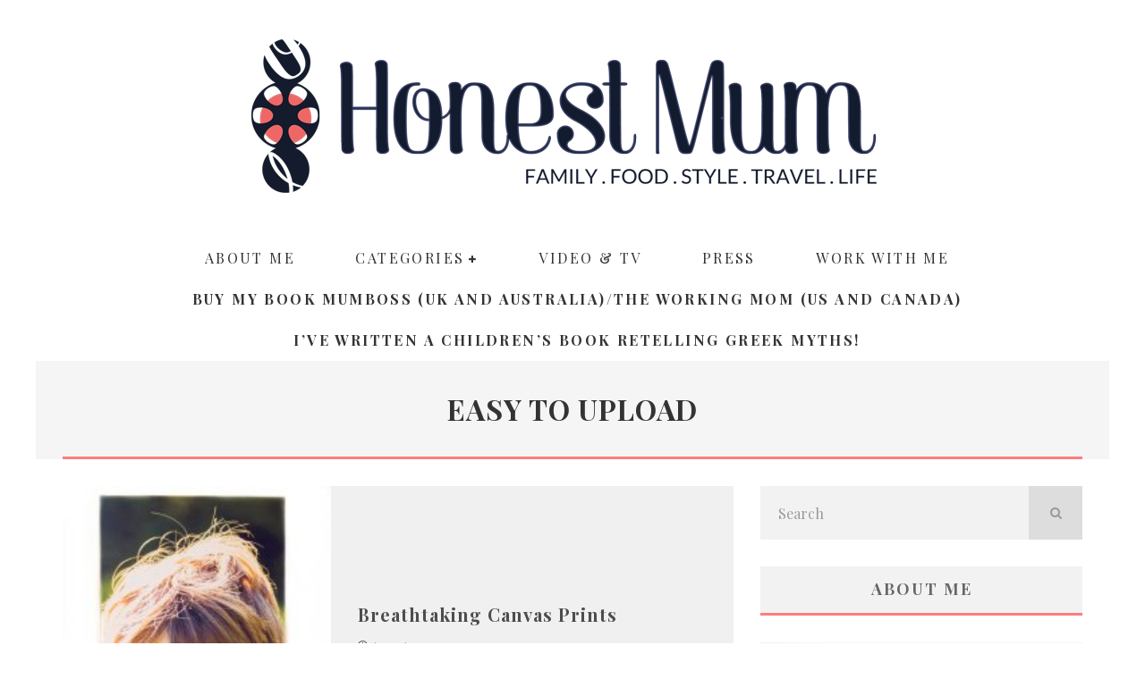

--- FILE ---
content_type: text/html; charset=UTF-8
request_url: https://honestmum.com/tag/easy-to-upload/
body_size: 29694
content:
<!DOCTYPE html>
<html lang="en-US">
<head>
	<meta charset="UTF-8">
			<meta name="viewport" content="width=device-width, height=device-height, initial-scale=1.0, minimum-scale=1.0">
	
	<link rel="profile" href="https://gmpg.org/xfn/11">
	<meta name='robots' content='index, follow, max-image-preview:large, max-snippet:-1, max-video-preview:-1' />

	<!-- This site is optimized with the Yoast SEO plugin v26.8 - https://yoast.com/product/yoast-seo-wordpress/ -->
	<title>easy to upload Archives - Honest Mum</title>
	<link rel="canonical" href="https://honestmum.com/tag/easy-to-upload/" />
	<meta name="twitter:card" content="summary_large_image" />
	<meta name="twitter:title" content="easy to upload Archives - Honest Mum" />
	<meta name="twitter:site" content="@HonestMummy" />
	<script data-jetpack-boost="ignore" type="application/ld+json" class="yoast-schema-graph">{"@context":"https://schema.org","@graph":[{"@type":"CollectionPage","@id":"https://honestmum.com/tag/easy-to-upload/","url":"https://honestmum.com/tag/easy-to-upload/","name":"easy to upload Archives - Honest Mum","isPartOf":{"@id":"https://honestmum.com/#website"},"primaryImageOfPage":{"@id":"https://honestmum.com/tag/easy-to-upload/#primaryimage"},"image":{"@id":"https://honestmum.com/tag/easy-to-upload/#primaryimage"},"thumbnailUrl":"https://honestmum.com/wp-content/uploads/2012/08/20120805-_MG_2611.jpg","breadcrumb":{"@id":"https://honestmum.com/tag/easy-to-upload/#breadcrumb"},"inLanguage":"en-US"},{"@type":"ImageObject","inLanguage":"en-US","@id":"https://honestmum.com/tag/easy-to-upload/#primaryimage","url":"https://honestmum.com/wp-content/uploads/2012/08/20120805-_MG_2611.jpg","contentUrl":"https://honestmum.com/wp-content/uploads/2012/08/20120805-_MG_2611.jpg","width":683,"height":1024,"caption":"Oliver print"},{"@type":"BreadcrumbList","@id":"https://honestmum.com/tag/easy-to-upload/#breadcrumb","itemListElement":[{"@type":"ListItem","position":1,"name":"Home","item":"https://honestmum.com/"},{"@type":"ListItem","position":2,"name":"easy to upload"}]},{"@type":"WebSite","@id":"https://honestmum.com/#website","url":"https://honestmum.com/","name":"Honest Mum","description":"award winning parenting and lifestyle blog","publisher":{"@id":"https://honestmum.com/#organization"},"potentialAction":[{"@type":"SearchAction","target":{"@type":"EntryPoint","urlTemplate":"https://honestmum.com/?s={search_term_string}"},"query-input":{"@type":"PropertyValueSpecification","valueRequired":true,"valueName":"search_term_string"}}],"inLanguage":"en-US"},{"@type":"Organization","@id":"https://honestmum.com/#organization","name":"HonestMum","url":"https://honestmum.com/","logo":{"@type":"ImageObject","inLanguage":"en-US","@id":"https://honestmum.com/#/schema/logo/image/","url":"https://honestmum.com/wp-content/uploads/2016/09/HM_Logo_FINAL_transparency-no-border-1400_no-R.png","contentUrl":"https://honestmum.com/wp-content/uploads/2016/09/HM_Logo_FINAL_transparency-no-border-1400_no-R.png","width":1400,"height":346,"caption":"HonestMum"},"image":{"@id":"https://honestmum.com/#/schema/logo/image/"},"sameAs":["https://www.facebook.com/honestmum","https://x.com/HonestMummy"]}]}</script>
	<!-- / Yoast SEO plugin. -->


<link rel='dns-prefetch' href='//static.addtoany.com' />
<link rel='dns-prefetch' href='//www.googletagmanager.com' />
<link rel='dns-prefetch' href='//stats.wp.com' />
<link rel='dns-prefetch' href='//fonts.googleapis.com' />
<link rel='preconnect' href='//c0.wp.com' />
<link rel="alternate" type="application/rss+xml" title="Honest Mum &raquo; Feed" href="https://honestmum.com/feed/" />
<link rel="alternate" type="application/rss+xml" title="Honest Mum &raquo; Comments Feed" href="https://honestmum.com/comments/feed/" />
<link rel="alternate" type="application/rss+xml" title="Honest Mum &raquo; easy to upload Tag Feed" href="https://honestmum.com/tag/easy-to-upload/feed/" />
<link rel='stylesheet' id='all-css-4adcedd78f73c22814f0461f8698146d' href='https://honestmum.com/wp-content/boost-cache/static/d001cb5244.min.css' type='text/css' media='all' />
<style id='valenti-style-inline-css'>
body{ color:#808080}.entry-content h1, .entry-content h2, .entry-content h3, .entry-content h4, .entry-content h5, .entry-content h6{ color:#4d4d4d}.link-color-wrap a, .block-wrap-code .block a{ color:#ed6766}.link-color-wrap a:hover, .block-wrap-code .block a:hover{ color:#ed9e9e}body{font-family:'Lato',sans-serif;font-size:14px;font-weight:400;line-height:1.666;text-transform:none;}.excerpt{font-family:'Lato',sans-serif;font-size:14px;font-weight:400;line-height:1.666;text-transform:none;}.preview-thumbnail .title, .preview-review .title{font-family:'Playfair Display',serif;font-size:14px;font-weight:700;line-height:1.3;text-transform:none;}.byline{font-family:'Playfair Display',serif;font-size:11px;font-weight:400;letter-spacing:0.1em;line-height:1.3;text-transform:none;}.hero-meta .byline{font-family:'Playfair Display',serif;font-size:11px;font-weight:400;letter-spacing:0.05em;line-height:1.3;text-transform:none;}.tipi-button{font-family:'Playfair Display',serif;font-size:14px;font-weight:700;letter-spacing:0.1em;text-transform:uppercase;}.secondary-menu-wrap, .secondary-menu-wrap .sub-menu a:not(.tipi-button){font-family:'Playfair Display',serif;font-size:14px;font-weight:700;letter-spacing:0.1em;line-height:1;text-transform:uppercase;}.footer-menu{font-family:'Playfair Display',serif;font-size:12px;font-weight:400;line-height:1;text-transform:none;}.site-footer .textwidget{font-family:'Lato',sans-serif;font-size:12px;font-weight:400;line-height:1.666;text-transform:none;}.copyright{font-family:'Lato',sans-serif;font-size:12px;font-weight:400;line-height:1;text-transform:none;}.preview-slider.title-s .title{font-family:'Playfair Display',serif;font-size:14px;font-weight:700;letter-spacing:0.04em;line-height:1.4;text-transform:uppercase;}.preview-slider.title-m .title{font-family:'Playfair Display',serif;font-size:14px;font-weight:700;letter-spacing:0.04em;line-height:1.4;text-transform:uppercase;}.preview-slider.title-l .title{font-family:'Playfair Display',serif;font-size:14px;font-weight:700;letter-spacing:0.04em;line-height:1.4;text-transform:uppercase;}.preview-slider.title-xl .title{font-family:'Playfair Display',serif;font-size:14px;font-weight:700;letter-spacing:0.04em;line-height:1.4;text-transform:uppercase;}.preview-grid.title-xs .title{font-family:'Playfair Display',serif;font-size:14px;font-weight:700;letter-spacing:0.04em;line-height:1.4;text-transform:uppercase;}.preview-grid.title-s .title{font-family:'Playfair Display',serif;font-size:14px;font-weight:700;letter-spacing:0.04em;line-height:1.4;text-transform:uppercase;}.preview-grid.title-m .title{font-family:'Playfair Display',serif;font-size:14px;font-weight:700;letter-spacing:0.04em;line-height:1.4;text-transform:uppercase;}.preview-grid.title-l .title{font-family:'Playfair Display',serif;font-size:14px;font-weight:700;letter-spacing:0.04em;line-height:1.4;text-transform:uppercase;}.preview-classic .title{font-family:'Playfair Display',serif;font-size:14px;font-weight:400;letter-spacing:0.05em;line-height:1.3;text-transform:none;}.preview-2 .title{font-family:'Playfair Display',serif;font-size:14px;font-weight:400;letter-spacing:0.05em;line-height:1.3;text-transform:none;}.entry-content blockquote, .entry-content blockquote p{font-family:'Playfair Display',serif;font-size:18px;font-weight:400;line-height:1.5;text-transform:none;}.hero-wrap .caption, .gallery-block__wrap .caption, figcaption{font-family:'Lato',sans-serif;font-size:10px;font-weight:400;line-height:1.2;text-transform:none;}.main-navigation .horizontal-menu > li > a{font-family:'Playfair Display',serif;font-size:14px;font-weight:400;letter-spacing:0.15em;line-height:1;text-transform:uppercase;}.sub-menu a:not(.tipi-button){font-family:'Playfair Display',serif;font-size:14px;font-weight:400;letter-spacing:0.13em;line-height:1.6;text-transform:uppercase;}.hero-meta.tipi-s-typo .title{font-family:'Playfair Display',serif;font-size:18px;font-weight:700;line-height:1.3;text-transform:none;}.hero-meta.tipi-m-typo .title{font-family:'Playfair Display',serif;font-size:18px;font-weight:700;line-height:1.3;text-transform:uppercase;}.hero-meta.tipi-l-typo .title{font-family:'Playfair Display',serif;font-size:18px;font-weight:700;line-height:1.3;text-transform:uppercase;}.entry-content h2{font-family:'Playfair Display',serif;font-size:18px;font-weight:700;line-height:1.3;text-transform:none;}.entry-content h3{font-family:'Playfair Display',serif;font-size:14px;font-weight:700;line-height:1.3;text-transform:none;}.entry-content h4{font-family:'Playfair Display',serif;font-size:14px;font-weight:700;line-height:1.3;text-transform:none;}.entry-content h5{font-family:'Playfair Display',serif;font-size:14px;font-weight:700;letter-spacing:0.1em;line-height:1.3;text-transform:uppercase;}.widget-title{font-family:'Playfair Display',serif;font-size:14px;font-weight:700;letter-spacing:0.1em;line-height:1.3;text-transform:uppercase;}.block-title-wrap .title{font-family:'Playfair Display',serif;font-size:16px;font-weight:700;letter-spacing:0.16em;line-height:1.8;text-transform:uppercase;}.block-subtitle{font-family:'Lato',sans-serif;font-size:15px;font-weight:700;letter-spacing:0.1em;line-height:1.3;text-transform:none;}.preview-classic { padding-bottom: 0px; }.block-wrap-classic .block ~ .block { padding-top: 0px; }.preview-thumbnail { padding-bottom: 0px; }.block-title-inner{ border-bottom:3px solid #161616;}.site-footer > .bg-area{ border-top:20px solid #333333;}.split-1:not(.preview-thumbnail) .mask {
		-webkit-flex: 0 0 40%;
		-ms-flex: 0 0 40%;
		flex: 0 0 40%;
		width: 40%;
	}.footer-lower {
		padding-top: 30px;
		padding-bottom: 30px;
	}.footer-widget-wrap {
		padding-top: 45px;
		padding-bottom: 45px;
	}.main-menu > li > a {
		padding-top: 15px;
		padding-bottom: 15px;
	}.main-navigation .main-nav-wrap > .menu-icons a{padding-left:10px;}.main-navigation .main-nav-wrap > .menu-icons a{padding-right:10px;}.main-navigation .main-nav-wrap > .menu-icons {margin-right:-10px;}.main-navigation .main-nav-wrap .menu-icons > li > a {font-size:18px;}.secondary-menu-wrap .menu-icons a{padding-left:10px;}.secondary-menu-wrap .menu-icons a{padding-right:10px;}.secondary-menu-wrap .menu-icons {margin-right:-10px;}.secondary-menu-wrap .menu-icons > li > a {font-size:16px;}.accent--color, .bbp-submit-wrapper button, .bbp-submit-wrapper button:visited, .buddypress .cb-cat-header .title a, .woocommerce .star-rating:before, .woocommerce-page .star-rating:before, .woocommerce .star-rating span, .woocommerce-page .star-rating span, .woocommerce .stars a {
		color:#fd7d7d;
	}.bbp-submit-wrapper button, #buddypress button:hover, #buddypress a.button:hover, #buddypress a.button:focus, #buddypress input[type=submit]:hover, #buddypress input[type=button]:hover, #buddypress input[type=reset]:hover, #buddypress ul.button-nav li a:hover, #buddypress ul.button-nav li.current a, #buddypress div.generic-button a:hover, #buddypress .comment-reply-link:hover, #buddypress .activity-list li.load-more:hover, #buddypress #groups-list .generic-button a:hover {
		border-color: #fd7d7d;
	}.sidebar-widget .widget-title, .cb-cat-header, .site-footer .footer-widget-area .widget-title span, #wp-calendar caption, #buddypress #members-list .cb-member-list-box .item .item-title, #buddypress div.item-list-tabs ul li.selected, #buddypress div.item-list-tabs ul li.current, #buddypress .item-list-tabs ul li:hover, .woocommerce div.product .woocommerce-tabs ul.tabs li.active,
	.author-page-box {
		border-bottom-color: #fd7d7d ;
	}.cb-highlight, #buddypress button:hover, #buddypress a.button:hover, #buddypress a.button:focus, #buddypress input[type=submit]:hover, #buddypress input[type=button]:hover, #buddypress input[type=reset]:hover, #buddypress ul.button-nav li a:hover, #buddypress ul.button-nav li.current a, #buddypress div.generic-button a:hover, #buddypress .comment-reply-link:hover, #buddypress .activity-list li.load-more:hover, #buddypress #groups-list .generic-button a:hover {
		background-color: #fd7d7d;
	}.font-b { font-family: 'Lato',sans-serif; }h1, h2, h3, h4, h5, h6, .font-h, #bbp-user-navigation, .product_meta, .price, .woocommerce-review-link, .cart_item, .cart-collaterals .cart_totals th { font-family: 'Playfair Display',serif }.site-mob-header:not(.site-mob-header-11) .header-padding .logo-main-wrap, .site-mob-header:not(.site-mob-header-11) .header-padding .icons-wrap a, .site-mob-header-11 .header-padding {
		padding-top: 10px;
		padding-bottom: 10px;
	}.site-header .header-padding {
		padding-top: 30px;
		padding-bottom: 50px;
	}.site-header .bg-area{background-color: #ffffff;}.site-header .background{background-position: center center;}.site-header,.site-header a{color: #999999;}.site-footer .bg-area{background-color: #1c1d1e;}.site-footer .background{background-position: center center;}.site-footer,.site-footer a{color: #e5e5e5;}.footer-widget-area{background-color: #ffffff;}.footer-widget-area{background-position: center center;}.footer-widget-area,.footer-widget-area a{color: #e5e5e5;}.preview-slider.tile-overlay--1:after, .preview-slider.tile-overlay--2 .meta:after { opacity: 0.25; }.preview-grid.tile-overlay--1:after, .preview-grid.tile-overlay--2 .meta:after { opacity: 0.2; }.main-navigation-border { border-bottom-color: #161616; }@media only screen and (min-width: 481px) {.slider-spacing { margin-right: 3px;}.block-wrap-slider .slider { padding-top: 3px;}}@media only screen and (min-width: 768px) {.preview-slider.tile-overlay--1:hover:after, .preview-slider.tile-overlay--2.tile-overlay--gradient:hover:after, .preview-slider.tile-overlay--2:hover .meta:after { opacity: 0.75 ; }.preview-grid.tile-overlay--1:hover:after, .preview-grid.tile-overlay--2.tile-overlay--gradient:hover:after, .preview-grid.tile-overlay--2:hover .meta:after { opacity: 0.3 ; }}@media only screen and (min-width: 1020px) {body{font-size:16px;}.hero-meta .byline{font-size:14px;}.tipi-button{font-size:12px;}.secondary-menu-wrap, .secondary-menu-wrap .sub-menu a:not(.tipi-button){font-size:12px;}.preview-slider.title-s .title{font-size:16px;}.preview-slider.title-m .title{font-size:20px;}.preview-slider.title-l .title{font-size:30px;}.preview-slider.title-xl .title{font-size:40px;}.preview-grid.title-xs .title{font-size:16px;}.preview-grid.title-s .title{font-size:20px;}.preview-grid.title-m .title{font-size:32px;}.preview-grid.title-l .title{font-size:38px;}.preview-classic .title{font-size:22px;}.preview-2 .title{font-size:26px;}.entry-content blockquote, .entry-content blockquote p{font-size:26px;}.main-navigation .horizontal-menu > li > a{font-size:16px;}.hero-meta.tipi-s-typo .title{font-size:28px;}.hero-meta.tipi-m-typo .title{font-size:40px;}.hero-meta.tipi-l-typo .title{font-size:50px;}.entry-content h2{font-size:30px;}.entry-content h3{font-size:24px;}.entry-content h4{font-size:20px;}.entry-content h5{font-size:18px;}.widget-title{font-size:20px;}.block-title-wrap .title{font-size:22px;}}@media only screen and (min-width: 1200px) {.site {}}.horizontal-menu {
    max-width:900px;
} 

.horizontal-menu>li {
    margin: 0 auto;
}  

.main-navigation .horizontal-menu > li > a:hover {
    color: #ffffff;
}

.mob-menu-wrap .vertical-menu li {
    font-family: 'Playfair Display';
    text-transform: uppercase;
}

.preview-2 .title, .preview-classic .title {
    font-weight:700;
    font-size:20px;
}

.hero-meta.tipi-m-typo .title {
    text-transform: none;
}

.title-cut-bl .hero-wrap .meta {
    padding-left: 25px;
}

.page .hero-meta.tipi-m-typo .title {
    padding-top:23px;
    padding-bottom:23px;
    border-bottom: solid 3px #ed6766;
    text-transform: uppercase;
    background-color: #f2f2f2;
    font-size:26px;
}

.post .hero-meta.tipi-m-typo .title {
    font-size:34px;
}

.block-archive-skin-11 .preview-classic, .block-archive-skin-11 .preview-thumbnail, .block-skin-11 .preview-classic, .block-skin-11 .preview-thumbnail {
background-color: #f0f0f0;
}

.block-archive-skin-11 .preview-classic a:hover, .block-archive-skin-11 .preview-thumbnail a:hover, .block-skin-11 .preview-classic a:hover, .block-skin-11 .preview-thumbnail a:hover {
text-decoration: underline;
}

.site-footer .footer-widget-area .widget-title span {color: #666666;}

 /*
#cb-footer, #cb-footer #cb-widgets {
   background-color: #1c1d1e !important;
}

#cb-copyright {
   font-size: 12px !important;
}
  
  
  #cb-nav-bar.cb-light-menu {
    background-color: #ffffff;
  }
  
  #cb-footer {
    background-color: #ffffff;
    border-top: 5px solid #ed6766;
}
#cb-footer #cb-widgets {
    background-color: #ffffff;
    overflow: hidden;
}

#cb-footer .cb-fw {
    border-right: 0px solid #ffffff;
    border-left: 0px solid #ffffff;
}

#cb-footer #cb-widgets .cb-footer-widget-title {
    color: #000000;
}

*/

.cb-light-blog .cb-module-block .cb-post-title a {
    font-weight:700;
}

.textwidget p {
    line-height: 1.65;
}

.buy-my-book, #menu-item-59233 a {
    font-weight: 700 !important; 
}

.buy-my-book, #menu-item-94358 a {
    font-weight: 700 !important; 
}

@media screen and (max-width: 750px) {
  .hide-on-mobile {
    visibility: hidden;
    display: none;
  }
}

/*# sourceURL=valenti-style-inline-css */
</style>
<style id='easy-social-share-buttons-inline-css'>
.essb_links .essb_link_mastodon { --essb-network: #6364ff;}
/*# sourceURL=easy-social-share-buttons-inline-css */
</style>
<style id='wp-img-auto-sizes-contain-inline-css'>
img:is([sizes=auto i],[sizes^="auto," i]){contain-intrinsic-size:3000px 1500px}
/*# sourceURL=wp-img-auto-sizes-contain-inline-css */
</style>
<style id='wp-emoji-styles-inline-css'>

	img.wp-smiley, img.emoji {
		display: inline !important;
		border: none !important;
		box-shadow: none !important;
		height: 1em !important;
		width: 1em !important;
		margin: 0 0.07em !important;
		vertical-align: -0.1em !important;
		background: none !important;
		padding: 0 !important;
	}
/*# sourceURL=wp-emoji-styles-inline-css */
</style>
<style id='wp-block-library-inline-css'>
:root{--wp-block-synced-color:#7a00df;--wp-block-synced-color--rgb:122,0,223;--wp-bound-block-color:var(--wp-block-synced-color);--wp-editor-canvas-background:#ddd;--wp-admin-theme-color:#007cba;--wp-admin-theme-color--rgb:0,124,186;--wp-admin-theme-color-darker-10:#006ba1;--wp-admin-theme-color-darker-10--rgb:0,107,160.5;--wp-admin-theme-color-darker-20:#005a87;--wp-admin-theme-color-darker-20--rgb:0,90,135;--wp-admin-border-width-focus:2px}@media (min-resolution:192dpi){:root{--wp-admin-border-width-focus:1.5px}}.wp-element-button{cursor:pointer}:root .has-very-light-gray-background-color{background-color:#eee}:root .has-very-dark-gray-background-color{background-color:#313131}:root .has-very-light-gray-color{color:#eee}:root .has-very-dark-gray-color{color:#313131}:root .has-vivid-green-cyan-to-vivid-cyan-blue-gradient-background{background:linear-gradient(135deg,#00d084,#0693e3)}:root .has-purple-crush-gradient-background{background:linear-gradient(135deg,#34e2e4,#4721fb 50%,#ab1dfe)}:root .has-hazy-dawn-gradient-background{background:linear-gradient(135deg,#faaca8,#dad0ec)}:root .has-subdued-olive-gradient-background{background:linear-gradient(135deg,#fafae1,#67a671)}:root .has-atomic-cream-gradient-background{background:linear-gradient(135deg,#fdd79a,#004a59)}:root .has-nightshade-gradient-background{background:linear-gradient(135deg,#330968,#31cdcf)}:root .has-midnight-gradient-background{background:linear-gradient(135deg,#020381,#2874fc)}:root{--wp--preset--font-size--normal:16px;--wp--preset--font-size--huge:42px}.has-regular-font-size{font-size:1em}.has-larger-font-size{font-size:2.625em}.has-normal-font-size{font-size:var(--wp--preset--font-size--normal)}.has-huge-font-size{font-size:var(--wp--preset--font-size--huge)}.has-text-align-center{text-align:center}.has-text-align-left{text-align:left}.has-text-align-right{text-align:right}.has-fit-text{white-space:nowrap!important}#end-resizable-editor-section{display:none}.aligncenter{clear:both}.items-justified-left{justify-content:flex-start}.items-justified-center{justify-content:center}.items-justified-right{justify-content:flex-end}.items-justified-space-between{justify-content:space-between}.screen-reader-text{border:0;clip-path:inset(50%);height:1px;margin:-1px;overflow:hidden;padding:0;position:absolute;width:1px;word-wrap:normal!important}.screen-reader-text:focus{background-color:#ddd;clip-path:none;color:#444;display:block;font-size:1em;height:auto;left:5px;line-height:normal;padding:15px 23px 14px;text-decoration:none;top:5px;width:auto;z-index:100000}html :where(.has-border-color){border-style:solid}html :where([style*=border-top-color]){border-top-style:solid}html :where([style*=border-right-color]){border-right-style:solid}html :where([style*=border-bottom-color]){border-bottom-style:solid}html :where([style*=border-left-color]){border-left-style:solid}html :where([style*=border-width]){border-style:solid}html :where([style*=border-top-width]){border-top-style:solid}html :where([style*=border-right-width]){border-right-style:solid}html :where([style*=border-bottom-width]){border-bottom-style:solid}html :where([style*=border-left-width]){border-left-style:solid}html :where(img[class*=wp-image-]){height:auto;max-width:100%}:where(figure){margin:0 0 1em}html :where(.is-position-sticky){--wp-admin--admin-bar--position-offset:var(--wp-admin--admin-bar--height,0px)}@media screen and (max-width:600px){html :where(.is-position-sticky){--wp-admin--admin-bar--position-offset:0px}}

/*# sourceURL=wp-block-library-inline-css */
</style><link rel='stylesheet' id='all-css-919a69826da78328328b57dbb38ef7b9' href='https://honestmum.com/wp-content/boost-cache/static/ae7ef2a1a4.min.css' type='text/css' media='all' />
<style id='global-styles-inline-css'>
:root{--wp--preset--aspect-ratio--square: 1;--wp--preset--aspect-ratio--4-3: 4/3;--wp--preset--aspect-ratio--3-4: 3/4;--wp--preset--aspect-ratio--3-2: 3/2;--wp--preset--aspect-ratio--2-3: 2/3;--wp--preset--aspect-ratio--16-9: 16/9;--wp--preset--aspect-ratio--9-16: 9/16;--wp--preset--color--black: #000000;--wp--preset--color--cyan-bluish-gray: #abb8c3;--wp--preset--color--white: #ffffff;--wp--preset--color--pale-pink: #f78da7;--wp--preset--color--vivid-red: #cf2e2e;--wp--preset--color--luminous-vivid-orange: #ff6900;--wp--preset--color--luminous-vivid-amber: #fcb900;--wp--preset--color--light-green-cyan: #7bdcb5;--wp--preset--color--vivid-green-cyan: #00d084;--wp--preset--color--pale-cyan-blue: #8ed1fc;--wp--preset--color--vivid-cyan-blue: #0693e3;--wp--preset--color--vivid-purple: #9b51e0;--wp--preset--gradient--vivid-cyan-blue-to-vivid-purple: linear-gradient(135deg,rgb(6,147,227) 0%,rgb(155,81,224) 100%);--wp--preset--gradient--light-green-cyan-to-vivid-green-cyan: linear-gradient(135deg,rgb(122,220,180) 0%,rgb(0,208,130) 100%);--wp--preset--gradient--luminous-vivid-amber-to-luminous-vivid-orange: linear-gradient(135deg,rgb(252,185,0) 0%,rgb(255,105,0) 100%);--wp--preset--gradient--luminous-vivid-orange-to-vivid-red: linear-gradient(135deg,rgb(255,105,0) 0%,rgb(207,46,46) 100%);--wp--preset--gradient--very-light-gray-to-cyan-bluish-gray: linear-gradient(135deg,rgb(238,238,238) 0%,rgb(169,184,195) 100%);--wp--preset--gradient--cool-to-warm-spectrum: linear-gradient(135deg,rgb(74,234,220) 0%,rgb(151,120,209) 20%,rgb(207,42,186) 40%,rgb(238,44,130) 60%,rgb(251,105,98) 80%,rgb(254,248,76) 100%);--wp--preset--gradient--blush-light-purple: linear-gradient(135deg,rgb(255,206,236) 0%,rgb(152,150,240) 100%);--wp--preset--gradient--blush-bordeaux: linear-gradient(135deg,rgb(254,205,165) 0%,rgb(254,45,45) 50%,rgb(107,0,62) 100%);--wp--preset--gradient--luminous-dusk: linear-gradient(135deg,rgb(255,203,112) 0%,rgb(199,81,192) 50%,rgb(65,88,208) 100%);--wp--preset--gradient--pale-ocean: linear-gradient(135deg,rgb(255,245,203) 0%,rgb(182,227,212) 50%,rgb(51,167,181) 100%);--wp--preset--gradient--electric-grass: linear-gradient(135deg,rgb(202,248,128) 0%,rgb(113,206,126) 100%);--wp--preset--gradient--midnight: linear-gradient(135deg,rgb(2,3,129) 0%,rgb(40,116,252) 100%);--wp--preset--font-size--small: 13px;--wp--preset--font-size--medium: 20px;--wp--preset--font-size--large: 36px;--wp--preset--font-size--x-large: 42px;--wp--preset--spacing--20: 0.44rem;--wp--preset--spacing--30: 0.67rem;--wp--preset--spacing--40: 1rem;--wp--preset--spacing--50: 1.5rem;--wp--preset--spacing--60: 2.25rem;--wp--preset--spacing--70: 3.38rem;--wp--preset--spacing--80: 5.06rem;--wp--preset--shadow--natural: 6px 6px 9px rgba(0, 0, 0, 0.2);--wp--preset--shadow--deep: 12px 12px 50px rgba(0, 0, 0, 0.4);--wp--preset--shadow--sharp: 6px 6px 0px rgba(0, 0, 0, 0.2);--wp--preset--shadow--outlined: 6px 6px 0px -3px rgb(255, 255, 255), 6px 6px rgb(0, 0, 0);--wp--preset--shadow--crisp: 6px 6px 0px rgb(0, 0, 0);}:where(.is-layout-flex){gap: 0.5em;}:where(.is-layout-grid){gap: 0.5em;}body .is-layout-flex{display: flex;}.is-layout-flex{flex-wrap: wrap;align-items: center;}.is-layout-flex > :is(*, div){margin: 0;}body .is-layout-grid{display: grid;}.is-layout-grid > :is(*, div){margin: 0;}:where(.wp-block-columns.is-layout-flex){gap: 2em;}:where(.wp-block-columns.is-layout-grid){gap: 2em;}:where(.wp-block-post-template.is-layout-flex){gap: 1.25em;}:where(.wp-block-post-template.is-layout-grid){gap: 1.25em;}.has-black-color{color: var(--wp--preset--color--black) !important;}.has-cyan-bluish-gray-color{color: var(--wp--preset--color--cyan-bluish-gray) !important;}.has-white-color{color: var(--wp--preset--color--white) !important;}.has-pale-pink-color{color: var(--wp--preset--color--pale-pink) !important;}.has-vivid-red-color{color: var(--wp--preset--color--vivid-red) !important;}.has-luminous-vivid-orange-color{color: var(--wp--preset--color--luminous-vivid-orange) !important;}.has-luminous-vivid-amber-color{color: var(--wp--preset--color--luminous-vivid-amber) !important;}.has-light-green-cyan-color{color: var(--wp--preset--color--light-green-cyan) !important;}.has-vivid-green-cyan-color{color: var(--wp--preset--color--vivid-green-cyan) !important;}.has-pale-cyan-blue-color{color: var(--wp--preset--color--pale-cyan-blue) !important;}.has-vivid-cyan-blue-color{color: var(--wp--preset--color--vivid-cyan-blue) !important;}.has-vivid-purple-color{color: var(--wp--preset--color--vivid-purple) !important;}.has-black-background-color{background-color: var(--wp--preset--color--black) !important;}.has-cyan-bluish-gray-background-color{background-color: var(--wp--preset--color--cyan-bluish-gray) !important;}.has-white-background-color{background-color: var(--wp--preset--color--white) !important;}.has-pale-pink-background-color{background-color: var(--wp--preset--color--pale-pink) !important;}.has-vivid-red-background-color{background-color: var(--wp--preset--color--vivid-red) !important;}.has-luminous-vivid-orange-background-color{background-color: var(--wp--preset--color--luminous-vivid-orange) !important;}.has-luminous-vivid-amber-background-color{background-color: var(--wp--preset--color--luminous-vivid-amber) !important;}.has-light-green-cyan-background-color{background-color: var(--wp--preset--color--light-green-cyan) !important;}.has-vivid-green-cyan-background-color{background-color: var(--wp--preset--color--vivid-green-cyan) !important;}.has-pale-cyan-blue-background-color{background-color: var(--wp--preset--color--pale-cyan-blue) !important;}.has-vivid-cyan-blue-background-color{background-color: var(--wp--preset--color--vivid-cyan-blue) !important;}.has-vivid-purple-background-color{background-color: var(--wp--preset--color--vivid-purple) !important;}.has-black-border-color{border-color: var(--wp--preset--color--black) !important;}.has-cyan-bluish-gray-border-color{border-color: var(--wp--preset--color--cyan-bluish-gray) !important;}.has-white-border-color{border-color: var(--wp--preset--color--white) !important;}.has-pale-pink-border-color{border-color: var(--wp--preset--color--pale-pink) !important;}.has-vivid-red-border-color{border-color: var(--wp--preset--color--vivid-red) !important;}.has-luminous-vivid-orange-border-color{border-color: var(--wp--preset--color--luminous-vivid-orange) !important;}.has-luminous-vivid-amber-border-color{border-color: var(--wp--preset--color--luminous-vivid-amber) !important;}.has-light-green-cyan-border-color{border-color: var(--wp--preset--color--light-green-cyan) !important;}.has-vivid-green-cyan-border-color{border-color: var(--wp--preset--color--vivid-green-cyan) !important;}.has-pale-cyan-blue-border-color{border-color: var(--wp--preset--color--pale-cyan-blue) !important;}.has-vivid-cyan-blue-border-color{border-color: var(--wp--preset--color--vivid-cyan-blue) !important;}.has-vivid-purple-border-color{border-color: var(--wp--preset--color--vivid-purple) !important;}.has-vivid-cyan-blue-to-vivid-purple-gradient-background{background: var(--wp--preset--gradient--vivid-cyan-blue-to-vivid-purple) !important;}.has-light-green-cyan-to-vivid-green-cyan-gradient-background{background: var(--wp--preset--gradient--light-green-cyan-to-vivid-green-cyan) !important;}.has-luminous-vivid-amber-to-luminous-vivid-orange-gradient-background{background: var(--wp--preset--gradient--luminous-vivid-amber-to-luminous-vivid-orange) !important;}.has-luminous-vivid-orange-to-vivid-red-gradient-background{background: var(--wp--preset--gradient--luminous-vivid-orange-to-vivid-red) !important;}.has-very-light-gray-to-cyan-bluish-gray-gradient-background{background: var(--wp--preset--gradient--very-light-gray-to-cyan-bluish-gray) !important;}.has-cool-to-warm-spectrum-gradient-background{background: var(--wp--preset--gradient--cool-to-warm-spectrum) !important;}.has-blush-light-purple-gradient-background{background: var(--wp--preset--gradient--blush-light-purple) !important;}.has-blush-bordeaux-gradient-background{background: var(--wp--preset--gradient--blush-bordeaux) !important;}.has-luminous-dusk-gradient-background{background: var(--wp--preset--gradient--luminous-dusk) !important;}.has-pale-ocean-gradient-background{background: var(--wp--preset--gradient--pale-ocean) !important;}.has-electric-grass-gradient-background{background: var(--wp--preset--gradient--electric-grass) !important;}.has-midnight-gradient-background{background: var(--wp--preset--gradient--midnight) !important;}.has-small-font-size{font-size: var(--wp--preset--font-size--small) !important;}.has-medium-font-size{font-size: var(--wp--preset--font-size--medium) !important;}.has-large-font-size{font-size: var(--wp--preset--font-size--large) !important;}.has-x-large-font-size{font-size: var(--wp--preset--font-size--x-large) !important;}
/*# sourceURL=global-styles-inline-css */
</style>

<style id='classic-theme-styles-inline-css'>
/*! This file is auto-generated */
.wp-block-button__link{color:#fff;background-color:#32373c;border-radius:9999px;box-shadow:none;text-decoration:none;padding:calc(.667em + 2px) calc(1.333em + 2px);font-size:1.125em}.wp-block-file__button{background:#32373c;color:#fff;text-decoration:none}
/*# sourceURL=/wp-includes/css/classic-themes.min.css */
</style>
<link rel='stylesheet' id='valenti-fonts-css' href='https://fonts.googleapis.com/css?family=Playfair+Display%3A400%2C700%7CLato%3A400%2C700&#038;subset=greek%2Cgreek-ext&#038;display=swap' media='all' />





<!-- Google tag (gtag.js) snippet added by Site Kit -->
<!-- Google Analytics snippet added by Site Kit -->


<link rel="https://api.w.org/" href="https://honestmum.com/wp-json/" /><link rel="alternate" title="JSON" type="application/json" href="https://honestmum.com/wp-json/wp/v2/tags/2873" /><link rel="EditURI" type="application/rsd+xml" title="RSD" href="https://honestmum.com/xmlrpc.php?rsd" />
<meta name="generator" content="Site Kit by Google 1.171.0" />		
			<style>img#wpstats{display:none}</style>
		<link rel="preload" type="font/woff2" as="font" href="https://honestmum.com/wp-content/themes/valenti/assets/css/valenti/valenti.woff2?o9cfvj" crossorigin><link rel="preload" type="font/woff2" as="font" href="https://honestmum.com/wp-content/themes/valenti/assets/css/fontawesome/webfonts/fa-regular-400.woff2?v=5.9.0" crossorigin><link rel="preload" type="font/woff2" as="font" href="https://honestmum.com/wp-content/themes/valenti/assets/css/fontawesome/webfonts/fa-solid-900.woff2?v=5.9.0" crossorigin><link rel="dns-prefetch" href="//fonts.googleapis.com"><link rel="preconnect" href="https://fonts.gstatic.com/" crossorigin><style id='valenti-logo-inline-css'>
@media only screen and (min-width: 1200px) {.logo-main img{ display:inline-block; width:700px; height:173px;}}
/*# sourceURL=valenti-logo-inline-css */
</style>
<style id='valenti-mm-style-inline-css'>
.main-menu .mm-color.menu-item-12261 .block-title-wrap.block-title-border-2 .title, .main-menu .mm-color.menu-item-12261 .mm-51 .menu-wrap > .sub-menu > li > a
		{ border-color: #fd7d7d!important; }
			.main-menu-bar-color-1 .main-menu .mm-color.menu-item-12261.active > a,
			.main-menu-bar-color-1.mm-ani-0 .main-menu .mm-color.menu-item-12261:hover > a,
			.main-menu-bar-color-1 .main-menu .current-menu-item.menu-item-12261 > a,
			.main-menu-bar-color-1 .main-menu .current-post-ancestor.menu-item-12261 > a,
			.main-menu-bar-color-1 .main-menu .current-menu-ancestor.menu-item-12261 > a
			{ background: #fd7d7d; }.main-navigation .mm-color.menu-item-12261.mm-sb-left .sub-menu { background: #fd7d7d;}
.main-menu .mm-color.menu-item-22289 .block-title-wrap.block-title-border-2 .title, .main-menu .mm-color.menu-item-22289 .mm-51 .menu-wrap > .sub-menu > li > a
		{ border-color: #fd7d7d!important; }
			.main-menu-bar-color-1 .main-menu .mm-color.menu-item-22289.active > a,
			.main-menu-bar-color-1.mm-ani-0 .main-menu .mm-color.menu-item-22289:hover > a,
			.main-menu-bar-color-1 .main-menu .current-menu-item.menu-item-22289 > a,
			.main-menu-bar-color-1 .main-menu .current-post-ancestor.menu-item-22289 > a,
			.main-menu-bar-color-1 .main-menu .current-menu-ancestor.menu-item-22289 > a
			{ background: #fd7d7d; }.main-navigation .mm-color.menu-item-22289.mm-sb-left .sub-menu { background: #fd7d7d;}
.main-menu .mm-color.menu-item-28542 .block-title-wrap.block-title-border-2 .title, .main-menu .mm-color.menu-item-28542 .mm-51 .menu-wrap > .sub-menu > li > a
		{ border-color: #fd7d7d!important; }
			.main-menu-bar-color-1 .main-menu .mm-color.menu-item-28542.active > a,
			.main-menu-bar-color-1.mm-ani-0 .main-menu .mm-color.menu-item-28542:hover > a,
			.main-menu-bar-color-1 .main-menu .current-menu-item.menu-item-28542 > a,
			.main-menu-bar-color-1 .main-menu .current-post-ancestor.menu-item-28542 > a,
			.main-menu-bar-color-1 .main-menu .current-menu-ancestor.menu-item-28542 > a
			{ background: #fd7d7d; }.main-navigation .mm-color.menu-item-28542.mm-sb-left .sub-menu { background: #fd7d7d;}
.main-menu .mm-color.menu-item-18737 .block-title-wrap.block-title-border-2 .title, .main-menu .mm-color.menu-item-18737 .mm-51 .menu-wrap > .sub-menu > li > a
		{ border-color: #fd7d7d!important; }
			.main-menu-bar-color-1 .main-menu .mm-color.menu-item-18737.active > a,
			.main-menu-bar-color-1.mm-ani-0 .main-menu .mm-color.menu-item-18737:hover > a,
			.main-menu-bar-color-1 .main-menu .current-menu-item.menu-item-18737 > a,
			.main-menu-bar-color-1 .main-menu .current-post-ancestor.menu-item-18737 > a,
			.main-menu-bar-color-1 .main-menu .current-menu-ancestor.menu-item-18737 > a
			{ background: #fd7d7d; }.main-navigation .mm-color.menu-item-18737.mm-sb-left .sub-menu { background: #fd7d7d;}
.main-menu .mm-color.menu-item-19349 .block-title-wrap.block-title-border-2 .title, .main-menu .mm-color.menu-item-19349 .mm-51 .menu-wrap > .sub-menu > li > a
		{ border-color: #fd7d7d!important; }
			.main-menu-bar-color-1 .main-menu .mm-color.menu-item-19349.active > a,
			.main-menu-bar-color-1.mm-ani-0 .main-menu .mm-color.menu-item-19349:hover > a,
			.main-menu-bar-color-1 .main-menu .current-menu-item.menu-item-19349 > a,
			.main-menu-bar-color-1 .main-menu .current-post-ancestor.menu-item-19349 > a,
			.main-menu-bar-color-1 .main-menu .current-menu-ancestor.menu-item-19349 > a
			{ background: #fd7d7d; }.main-navigation .mm-color.menu-item-19349.mm-sb-left .sub-menu { background: #fd7d7d;}
.main-menu .mm-color.menu-item-59233 .block-title-wrap.block-title-border-2 .title, .main-menu .mm-color.menu-item-59233 .mm-51 .menu-wrap > .sub-menu > li > a
		{ border-color: #fd7d7d!important; }
			.main-menu-bar-color-1 .main-menu .mm-color.menu-item-59233.active > a,
			.main-menu-bar-color-1.mm-ani-0 .main-menu .mm-color.menu-item-59233:hover > a,
			.main-menu-bar-color-1 .main-menu .current-menu-item.menu-item-59233 > a,
			.main-menu-bar-color-1 .main-menu .current-post-ancestor.menu-item-59233 > a,
			.main-menu-bar-color-1 .main-menu .current-menu-ancestor.menu-item-59233 > a
			{ background: #fd7d7d; }.main-navigation .mm-color.menu-item-59233.mm-sb-left .sub-menu { background: #fd7d7d;}
.main-menu .mm-color.menu-item-94358 .block-title-wrap.block-title-border-2 .title, .main-menu .mm-color.menu-item-94358 .mm-51 .menu-wrap > .sub-menu > li > a
		{ border-color: #fd7d7d!important; }
			.main-menu-bar-color-1 .main-menu .mm-color.menu-item-94358.active > a,
			.main-menu-bar-color-1.mm-ani-0 .main-menu .mm-color.menu-item-94358:hover > a,
			.main-menu-bar-color-1 .main-menu .current-menu-item.menu-item-94358 > a,
			.main-menu-bar-color-1 .main-menu .current-post-ancestor.menu-item-94358 > a,
			.main-menu-bar-color-1 .main-menu .current-menu-ancestor.menu-item-94358 > a
			{ background: #fd7d7d; }.main-navigation .mm-color.menu-item-94358.mm-sb-left .sub-menu { background: #fd7d7d;}
/*# sourceURL=valenti-mm-style-inline-css */
</style>
</head>
<body data-rsssl=1 class="archive tag tag-easy-to-upload tag-2873 wp-theme-valenti wp-child-theme-valenti-child body-mob-header-3 site-mob-menu-a-4 site-mob-menu-1 mob-fi-tall header--style-3 mm-ani-3 modal-skin-2 essb-10.3">
			<div id="cb-outer-container" class="site">
		<header id="mobhead" class="site-header-block site-mob-header tipi-l-0 site-mob-header-3 sticky-menu-1 sticky-top site-skin-2 site-img-1"><div class="bg-area stickyable header-padding tipi-row tipi-vertical-c">
	<ul class="menu-left icons-wrap tipi-vertical-c">
		<li class="valenti-icon cb-icon-search cb-menu-icon vertical-c"><a href="#" data-title="Search" class="tipi-tip tipi-tip-b vertical-c modal-tr" data-type="search"><i class="valenti-i-search" aria-hidden="true"></i></a></li>	</ul>
	<ul class="menu-right icons-wrap tipi-vertical-c">
				<li class="valenti-icon vertical-c"><a href="#" class="mob-tr-open" data-target="slide-menu"><i class="valenti-i-menu" aria-hidden="true"></i></a></li>	</ul>
	<div class="background"></div></div>
</header><!-- .site-mob-header --><div id="mob-line" class="tipi-m-0"></div><div class="logo-main-wrap logo-mob-wrap site-mob-header-3-logo site-skin-1 tipi-m-0"><div class="logo logo-mobile"><a href="https://honestmum.com" data-pin-nopin="true"><img src="https://honestmum.com/wp-content/uploads/2016/09/HM_Logo_FINAL_transparency-no-border-700.png" srcset="https://honestmum.com/wp-content/uploads/2016/09/HM_Logo_FINAL_transparency-no-border-1400.png 2x" width="700" height="173"></a></div></div>		<div id="cb-container" class="site-inner container clearfix">
		<header id="masthead" class="site-header-block site-header clearfix site-header-3 header-skin-3 site-img-1 mm-skin-2 main-menu-skin-1 main-menu-width-3 main-menu-bar-color-2 logo-only-when-stuck main-menu-c"><div class="bg-area">
			<div class="logo-main-wrap tipi-flex-lcr header-padding tipi-vertical-c tipi-flex-eq-height logo-main-wrap-center side-spacing">
			<div class="logo-main-wrap header-padding tipi-all-c"><div class="logo logo-main"><a href="https://honestmum.com" data-pin-nopin="true"><img src="https://honestmum.com/wp-content/uploads/2016/09/HM_Logo_FINAL_transparency-no-border-700_no-R.png" srcset="https://honestmum.com/wp-content/uploads/2016/09/HM_Logo_FINAL_transparency-no-border-1400_no-R.png 2x" width="700" height="173" alt="Honest Mum. Family, food, style, travel, life."></a></div></div>					</div>
		<div class="background"></div></div>
</header><!-- .site-header --><div id="header-line"></div><nav id="cb-nav-bar" class="main-navigation cb-nav-bar-wrap nav-bar tipi-m-0-down clearfix mm-ani-3 mm-skin-2 main-menu-bar-color-1 wrap side-spacing sticky-top sticky-menu sticky-menu-1 logo-only-when-stuck main-menu-c">	<div class="site-skin-1 menu-bg-area">
		<div id="main-menu-wrap" class="main-menu-wrap cb-nav-bar-wrap clearfix font-h main-nav-wrap vertical-c  wrap">
			<div class="logo-menu-wrap logo-menu-wrap-placeholder"></div>			<ul id="menu-main-menu" class="main-menu nav cb-main main-nav main-nav clearfix tipi-flex horizontal-menu">
				<li id="menu-item-12261" class="menu-item menu-item-type-post_type menu-item-object-page dropper standard-drop mm-color menu-item-12261"><a href="https://honestmum.com/about/">About Me</a></li>
<li id="menu-item-22289" class="badges-menu-item menu-item menu-item-type-custom menu-item-object-custom menu-item-home menu-item-has-children dropper standard-drop mm-color menu-item-22289"><a href="https://honestmum.com">Categories</a><div class="menu mm-1" data-mm="1"><div class="menu-wrap menu-wrap-minus-10">
<ul class="sub-menu">
	<li id="menu-item-7184" class="menu-item menu-item-type-taxonomy menu-item-object-category dropper standard-drop mm-color menu-item-7184"><a href="https://honestmum.com/category/life/" class="block-more block-mm-init block-changer block-mm-changer" data-title="Life" data-url="https://honestmum.com/category/life/" data-count="1158" data-tid="1"  data-term="category">Life</a></li>
	<li id="menu-item-82217" class="menu-item menu-item-type-taxonomy menu-item-object-category dropper drop-it mm-color menu-item-82217"><a href="https://honestmum.com/category/food-drink/" class="block-more block-mm-init block-changer block-mm-changer" data-title="Food &amp; Drink" data-url="https://honestmum.com/category/food-drink/" data-count="287" data-tid="5456"  data-term="category">Food &amp; Drink</a></li>
	<li id="menu-item-94194" class="menu-item menu-item-type-taxonomy menu-item-object-category dropper drop-it mm-color menu-item-94194"><a href="https://honestmum.com/category/greek-myths/" class="block-more block-mm-init block-changer block-mm-changer" data-title="Greek Myths" data-url="https://honestmum.com/category/greek-myths/" data-count="3" data-tid="44326"  data-term="category">Greek Myths</a></li>
	<li id="menu-item-87660" class="menu-item menu-item-type-taxonomy menu-item-object-category dropper drop-it mm-color menu-item-87660"><a href="https://honestmum.com/category/travel/" class="block-more block-mm-init block-changer block-mm-changer" data-title="Travel" data-url="https://honestmum.com/category/travel/" data-count="152" data-tid="14354"  data-term="category">Travel</a></li>
	<li id="menu-item-28308" class="menu-item menu-item-type-taxonomy menu-item-object-category dropper standard-drop mm-color menu-item-28308"><a href="https://honestmum.com/category/style-2/" class="block-more block-mm-init block-changer block-mm-changer" data-title="Style" data-url="https://honestmum.com/category/style-2/" data-count="185" data-tid="5219"  data-term="category">Style</a></li>
	<li id="menu-item-93030" class="menu-item menu-item-type-taxonomy menu-item-object-category dropper drop-it mm-color menu-item-93030"><a href="https://honestmum.com/category/home-decor/" class="block-more block-mm-init block-changer block-mm-changer" data-title="Home Decor" data-url="https://honestmum.com/category/home-decor/" data-count="40" data-tid="14590"  data-term="category">Home Decor</a></li>
	<li id="menu-item-82216" class="menu-item menu-item-type-taxonomy menu-item-object-category dropper drop-it mm-color menu-item-82216"><a href="https://honestmum.com/category/wonderful-women/" class="block-more block-mm-init block-changer block-mm-changer" data-title="Wonderful Women" data-url="https://honestmum.com/category/wonderful-women/" data-count="242" data-tid="3886"  data-term="category">Wonderful Women Interviews</a></li>
	<li id="menu-item-42386" class="menu-item menu-item-type-taxonomy menu-item-object-category dropper standard-drop mm-color menu-item-42386"><a href="https://honestmum.com/category/opinion/" class="block-more block-mm-init block-changer block-mm-changer" data-title="Opinion" data-url="https://honestmum.com/category/opinion/" data-count="61" data-tid="23269"  data-term="category">Opinion</a></li>
	<li id="menu-item-50459" class="menu-item menu-item-type-taxonomy menu-item-object-category dropper drop-it mm-color menu-item-50459"><a href="https://honestmum.com/category/competitions/" class="block-more block-mm-init block-changer block-mm-changer" data-title="Competitions" data-url="https://honestmum.com/category/competitions/" data-count="208" data-tid="2794"  data-term="category">Competitions</a></li>
</ul></div></div>
</li>
<li id="menu-item-28542" class="menu-item menu-item-type-post_type menu-item-object-page dropper standard-drop mm-color menu-item-28542"><a href="https://honestmum.com/videos/">Video &#038; TV</a></li>
<li id="menu-item-18737" class="menu-item menu-item-type-post_type menu-item-object-page dropper standard-drop mm-color menu-item-18737"><a href="https://honestmum.com/press/">Press</a></li>
<li id="menu-item-19349" class="menu-item menu-item-type-post_type menu-item-object-page dropper standard-drop mm-color menu-item-19349"><a href="https://honestmum.com/work-with-me/">Work With Me</a></li>
<li id="menu-item-59233" class="buy-my-book menu-item menu-item-type-post_type menu-item-object-page dropper standard-drop mm-color menu-item-59233"><a href="https://honestmum.com/buy-my-book-mumboss-uk-the-working-mom-us/">Buy My Book MUMBOSS (UK and Australia)/The Working Mom (US and Canada)</a></li>
<li id="menu-item-94358" class="buy-my-book menu-item menu-item-type-post_type menu-item-object-post dropper standard-drop mm-color menu-item-94358"><a href="https://honestmum.com/ive-written-a-childrens-book-retelling-greek-myths/">I’ve Written A Children’s Book Retelling Greek Myths!</a></li>
			</ul>
			<ul class="menu-icons horizontal-menu tipi-flex-eq-height">
							</ul>
		</div>
	</div>
</nav>
<div class="block-title-wrap archive-block-title cb-section-header wrap side-spacing archive-block-title-color-2"><div class="block-title-inner side-spacing" style="border-bottom-color:#fd7d7d"><div class="block-title"><h1 class="title">easy to upload</h1></div></div></div><div id="cb-content" class="site-content clearfix wrap side-spacing content-bg sb--right">
	<div class="tipi-cols clearfix">
		<div id="main" class="cb-main main tipi-col tipi-xs-12 clearfix site-main main-block-wrap tipi-m-8">
			<div id="block-wrap-17903" class="block-wrap block-wrap-bs-1 block-to-see block-wrap-classic clearfix block-css-17903 side-spacing--boxed block-is-archive block-archive-skin-11" data-id="17903"><div class="block-inner-style"><div class="block-inner-box contents"><div class="block">		<article class="preview-classic split ani-base article-ani article-ani-0 split-1 split-design-1 tipi-xs-12 preview-1 post-2999 post type-post status-publish format-standard has-post-thumbnail hentry category-reviews tag-60x40 tag-canvas tag-canvas-prints tag-easy-to-upload tag-little-star tag-ordering-online tag-photo-canvas tag-photographer tag-portrait tag-reviews tag-stunning-landscape">
			<div class="preview-mini-wrap clearfix tipi-flex preview--with-bg">
				<div class="cb-mask mask" style="background:#fd7d7d">			<a href="https://honestmum.com/breathtaking-canvas-prints/" class="mask-img">
				<img width="160" height="240" src="data:image/svg+xml,%3Csvg%20xmlns=&#039;http://www.w3.org/2000/svg&#039;%20viewBox=&#039;0%200%20360%20240&#039;%3E%3C/svg%3E" class="attachment-valenti-360-240 size-valenti-360-240 valenti-lazy-load-base valenti-lazy-load  wp-post-image" alt="Oliver print" decoding="async" data-lazy-src="https://honestmum.com/wp-content/uploads/2012/08/20120805-_MG_2611.jpg" data-lazy-srcset="https://honestmum.com/wp-content/uploads/2012/08/20120805-_MG_2611.jpg 683w, https://honestmum.com/wp-content/uploads/2012/08/20120805-_MG_2611-100x150.jpg 100w, https://honestmum.com/wp-content/uploads/2012/08/20120805-_MG_2611-200x300.jpg 200w" data-lazy-sizes="(max-width: 160px) 100vw, 160px" />			</a>
		</div>
							<div class="cb-meta cb-article-meta meta">
					<div class="title-wrap"><h2 class="title"><a href="https://honestmum.com/breathtaking-canvas-prints/">Breathtaking Canvas Prints</a></h2></div><div class="cb-byline byline byline-3"><span class="byline-part cb-date date"><i class="valenti-i-clock" aria-hidden="true"></i> <time class="entry-date published dateCreated flipboard-date" datetime="2012-08-20T07:30:13+01:00">August 20, 2012</time></span></div><div class="excerpt body-color">I feel super lucky that the generous folks at Photo-Canvas offered to send us two 60x40 canvases using photos of our choice. We had to select our little star for one of them and also opted for a stunning landscape that my gifted husband Peter took of the view from the garden.</div>				</div>
							</div>
		</article>
		</div>			<div class="pagination tipi-xs-12 font-2">
						</div>
			</div></div></div>		</div>
		<div class="sidebar-wrap tipi-xs-12 tipi-m-4 tipi-col clearfix">
	<aside class="cb-sidebar sidebar">
		<div id="search-2" class="cb-sidebar-widget sidebar-widget valenti-widget widget_search"><form method="get" class="search tipi-flex" action="https://honestmum.com/">
	<input type="search" class="search-field font-h" placeholder="Search" value="" name="s" autocomplete="off" aria-label="search form">
	<button class="tipi-i-search-thin search-submit" type="submit" value="" aria-label="search"><i class="valenti-i-search"></i></button>
</form>
</div><div id="text-117" class="cb-sidebar-widget sidebar-widget valenti-widget widget_text"><h3 class="widget-title title">About me</h3>			<div class="textwidget"><p><img decoding="async" class="alignnone size-full wp-image-85269" src="https://honestmum.com/wp-content/uploads/2016/09/image0-14.jpeg" alt="Vicki Psarias/ Vicki Broadbent/ Honest Mum" width="777" height="804" srcset="https://honestmum.com/wp-content/uploads/2016/09/image0-14.jpeg 777w, https://honestmum.com/wp-content/uploads/2016/09/image0-14-290x300.jpeg 290w, https://honestmum.com/wp-content/uploads/2016/09/image0-14-145x150.jpeg 145w, https://honestmum.com/wp-content/uploads/2016/09/image0-14-768x795.jpeg 768w, https://honestmum.com/wp-content/uploads/2016/09/image0-14-750x776.jpeg 750w" sizes="(max-width: 777px) 100vw, 777px" /></p>
<p>Hi! I&#8217;m Vicki, mum to a teen, tween and 3 year old! I&#8217;m an award-winning filmmaker, content creator and author working across print, digital and TV. I&#8217;m also a regular parenting expert for Bored Panda (reaching 121 million views a month). My Instagram handle reaches 20m views a month on average with highs of 50m.</p>
<p>I&#8217;ve been a regular contributor on ITV&#8217;s Good Morning Britain for almost a decade and often feature on BBC 5 Live, where I even guest-edited a radio show.</p>
<p>My debut children&#8217;s book Greek Myths, Folktales &amp; Legends for Scholastic UK can be ordered <a href="https://linktr.ee/greek_myths" target="_blank" rel="noopener">here</a>.</p>
<p>If you would like to work with me, please email me at <a href="mailto:mum@honestmum.com" target="_blank" rel="noopener">mum@honestmum.com</a>. <a style="text-decoration: underline;" href="https://honestmum.com/about/"><br />
You can read more about me here.</a> .</p>
</div>
		</div><div id="text-158" class="cb-sidebar-widget sidebar-widget valenti-widget widget_text"><h3 class="widget-title title">Buy My Debut Children&#8217;s Book</h3>			<div class="textwidget"><p>You can order my Debut Children&#8217;s Book, <a href="https://www.amazon.co.uk/Greek-Myths-Folktales-Legends-Broadbent-Psarias/dp/070233975X/ref=tmm_pap_swatch_0?_encoding=UTF8&amp;dib_tag=se&amp;dib=eyJ2IjoiMSJ9.Jgm0KxmaRaYr58kDl_droQ.B--r4LrW9u8C-H2VwejimU_QgmfTbHmPJ2oqQC9LeFE&amp;qid=1747402242&amp;sr=8-1" target="_blank" rel="noopener"><strong>Greek Myths, Folktales &amp; Legends for 9-12 year olds</strong></a>.  Published by Scholastic and available on <a href="https://www.amazon.co.uk/Greek-Myths-Folktales-Legends-Broadbent-Psarias/dp/070233975X/ref=tmm_pap_swatch_0?_encoding=UTF8&amp;dib_tag=se&amp;dib=eyJ2IjoiMSJ9.Jgm0KxmaRaYr58kDl_droQ.B--r4LrW9u8C-H2VwejimU_QgmfTbHmPJ2oqQC9LeFE&amp;qid=1747402242&amp;sr=8-1" target="_blank" rel="noopener nofollow">Amazon</a></p>
<p><a href="https://www.amazon.co.uk/Greek-Myths-Folktales-Legends-Broadbent-Psarias/dp/070233975X/ref=tmm_pap_swatch_0?_encoding=UTF8&amp;dib_tag=se&amp;dib=eyJ2IjoiMSJ9.Jgm0KxmaRaYr58kDl_droQ.B--r4LrW9u8C-H2VwejimU_QgmfTbHmPJ2oqQC9LeFE&amp;qid=1747402242&amp;sr=8-1" target="_blank" rel="noopener"><img decoding="async" class="aligncenter size-full wp-image-94184" src="https://honestmum.com/wp-content/uploads/2025/05/Greek-Myths-Cover-Reveal-Asset.jpg" alt="Greek Myths, Folktales &amp; Legends for 9-12 year olds Published by Scholastic. Available on Amazon" width="1800" height="2250" srcset="https://honestmum.com/wp-content/uploads/2025/05/Greek-Myths-Cover-Reveal-Asset.jpg 1800w, https://honestmum.com/wp-content/uploads/2025/05/Greek-Myths-Cover-Reveal-Asset-240x300.jpg 240w, https://honestmum.com/wp-content/uploads/2025/05/Greek-Myths-Cover-Reveal-Asset-819x1024.jpg 819w, https://honestmum.com/wp-content/uploads/2025/05/Greek-Myths-Cover-Reveal-Asset-120x150.jpg 120w, https://honestmum.com/wp-content/uploads/2025/05/Greek-Myths-Cover-Reveal-Asset-768x960.jpg 768w, https://honestmum.com/wp-content/uploads/2025/05/Greek-Myths-Cover-Reveal-Asset-1229x1536.jpg 1229w, https://honestmum.com/wp-content/uploads/2025/05/Greek-Myths-Cover-Reveal-Asset-1638x2048.jpg 1638w, https://honestmum.com/wp-content/uploads/2025/05/Greek-Myths-Cover-Reveal-Asset-750x938.jpg 750w, https://honestmum.com/wp-content/uploads/2025/05/Greek-Myths-Cover-Reveal-Asset-1200x1500.jpg 1200w" sizes="(max-width: 1800px) 100vw, 1800px" /></a></p>
</div>
		</div><div id="essbsocialfollowerscounterwidget-3" class="cb-sidebar-widget sidebar-widget valenti-widget widget_essbsocialfollowerscounterwidget"><h3 class="widget-title title">Find Me On Socials</h3><div class="essb-fc-root"><div class="essb-social-followers-variables essb-fc-grid essb-followers essb-fc-template-flat essb-fc-columns-2"><div class="essb-fc-block essb-fc-network-instagram essb-fc-bg-instagram"><div class="essb-fc-block-icon"><i><svg class="essb-svg-icon essb-svg-icon-instagram" aria-hidden="true" role="img" focusable="false" width="32" height="32" viewBox="0 0 32 32" xmlns="http://www.w3.org/2000/svg"><path d="M16 2.875c4.313 0 4.75 0.063 6.438 0.125 1.625 0.063 2.438 0.313 3 0.5 0.75 0.313 1.313 0.688 1.813 1.188 0.563 0.563 0.938 1.125 1.188 1.813 0.25 0.625 0.5 1.438 0.563 3 0.063 1.75 0.125 2.188 0.125 6.5s-0.063 4.75-0.125 6.438c-0.063 1.625-0.313 2.438-0.5 3-0.313 0.75-0.688 1.313-1.188 1.813-0.563 0.563-1.125 0.938-1.813 1.188-0.625 0.25-1.438 0.5-3 0.563-1.75 0.063-2.188 0.125-6.5 0.125s-4.75-0.063-6.438-0.125c-1.625-0.063-2.438-0.313-3-0.5-0.75-0.313-1.313-0.688-1.813-1.188-0.563-0.563-0.938-1.125-1.188-1.813-0.25-0.625-0.5-1.438-0.563-3-0.063-1.75-0.125-2.188-0.125-6.5s0.063-4.75 0.125-6.438c0.063-1.625 0.313-2.438 0.5-3 0.313-0.75 0.688-1.313 1.188-1.813 0.563-0.563 1.125-0.938 1.813-1.188 0.625-0.25 1.438-0.5 3-0.563 1.75-0.063 2.188-0.125 6.5-0.125M16 0c-4.375 0-4.875 0.063-6.563 0.125-1.75 0.063-2.938 0.313-3.875 0.688-1.063 0.438-2 1-2.875 1.875s-1.438 1.813-1.875 2.875c-0.375 1-0.625 2.125-0.688 3.875-0.063 1.688-0.125 2.188-0.125 6.563s0.063 4.875 0.125 6.563c0.063 1.75 0.313 2.938 0.688 3.875 0.438 1.063 1 2 1.875 2.875s1.813 1.438 2.875 1.875c1 0.375 2.125 0.625 3.875 0.688 1.688 0.063 2.188 0.125 6.563 0.125s4.875-0.063 6.563-0.125c1.75-0.063 2.938-0.313 3.875-0.688 1.063-0.438 2-1 2.875-1.875s1.438-1.813 1.875-2.875c0.375-1 0.625-2.125 0.688-3.875 0.063-1.688 0.125-2.188 0.125-6.563s-0.063-4.875-0.125-6.563c-0.063-1.75-0.313-2.938-0.688-3.875-0.438-1.063-1-2-1.875-2.875s-1.813-1.438-2.875-1.875c-1-0.375-2.125-0.625-3.875-0.688-1.688-0.063-2.188-0.125-6.563-0.125zM16 7.75c-4.563 0-8.25 3.688-8.25 8.25s3.688 8.25 8.25 8.25c4.563 0 8.25-3.688 8.25-8.25s-3.688-8.25-8.25-8.25zM16 21.375c-2.938 0-5.375-2.438-5.375-5.375s2.438-5.375 5.375-5.375c2.938 0 5.375 2.438 5.375 5.375s-2.438 5.375-5.375 5.375zM26.438 7.438c0 1.063-0.813 1.938-1.875 1.938s-1.938-0.875-1.938-1.938c0-1.063 0.875-1.875 1.938-1.875s1.875 0.813 1.875 1.875z"></path></svg></i></div><div class="essb-fc-block-details"><span class="essb-fc-count">150,000</span><span class="essb-fc-text">Followers</span></div><a href="https://instagram.com/honestmum"  rel="noreferrer noopener nofollow" target="_blank"><label>Instagram</label></a></div><div class="essb-fc-block essb-fc-network-facebook essb-fc-bg-facebook"><div class="essb-fc-block-icon"><i><svg class="essb-svg-icon essb-svg-icon-facebook" aria-hidden="true" role="img" focusable="false" xmlns="http://www.w3.org/2000/svg" width="16" height="16" viewBox="0 0 16 16"><path d="M16 8.049c0-4.446-3.582-8.05-8-8.05C3.58 0-.002 3.603-.002 8.05c0 4.017 2.926 7.347 6.75 7.951v-5.625h-2.03V8.05H6.75V6.275c0-2.017 1.195-3.131 3.022-3.131.876 0 1.791.157 1.791.157v1.98h-1.009c-.993 0-1.303.621-1.303 1.258v1.51h2.218l-.354 2.326H9.25V16c3.824-.604 6.75-3.934 6.75-7.951"></path></svg></i></div><div class="essb-fc-block-details"><span class="essb-fc-count">81,000</span><span class="essb-fc-text">Fans</span></div><a href="https://www.facebook.com/Honestmum"  rel="noreferrer noopener nofollow" target="_blank"><label>Facebook</label></a></div><div class="essb-fc-block essb-fc-network-pinterest essb-fc-bg-pinterest"><div class="essb-fc-block-icon"><i><svg class="essb-svg-icon essb-svg-icon-pinterest" aria-hidden="true" role="img" focusable="false" width="32" height="32" viewBox="0 0 32 32" xmlns="http://www.w3.org/2000/svg"><path d="M10.625 12.25c0-1.375 0.313-2.5 1.063-3.438 0.688-0.938 1.563-1.438 2.563-1.438 0.813 0 1.438 0.25 1.875 0.813s0.688 1.25 0.688 2.063c0 0.5-0.125 1.125-0.313 1.813-0.188 0.75-0.375 1.625-0.688 2.563-0.313 1-0.563 1.75-0.688 2.313-0.25 1-0.063 1.875 0.563 2.625 0.625 0.688 1.438 1.063 2.438 1.063 1.75 0 3.188-1 4.313-2.938 1.125-2 1.688-4.375 1.688-7.188 0-2.125-0.688-3.875-2.063-5.25-1.375-1.313-3.313-2-5.813-2-2.813 0-5.063 0.875-6.75 2.688-1.75 1.75-2.625 3.875-2.625 6.375 0 1.5 0.438 2.75 1.25 3.75 0.313 0.313 0.375 0.688 0.313 1.063-0.125 0.313-0.25 0.813-0.375 1.5-0.063 0.25-0.188 0.438-0.375 0.5s-0.375 0.063-0.563 0c-1.313-0.563-2.25-1.438-2.938-2.75s-1-2.813-1-4.5c0-1.125 0.188-2.188 0.563-3.313s0.875-2.188 1.625-3.188c0.75-1.063 1.688-1.938 2.688-2.75 1.063-0.813 2.313-1.438 3.875-1.938 1.5-0.438 3.125-0.688 4.813-0.688 1.813 0 3.438 0.313 4.938 0.938 1.5 0.563 2.813 1.375 3.813 2.375 1.063 1.063 1.813 2.188 2.438 3.5 0.563 1.313 0.875 2.688 0.875 4.063 0 3.75-0.938 6.875-2.875 9.313-1.938 2.5-4.375 3.688-7.375 3.688-1 0-1.938-0.188-2.813-0.688-0.875-0.438-1.5-1-1.875-1.688-0.688 2.938-1.125 4.688-1.313 5.25-0.375 1.438-1.25 3.188-2.688 5.25h-1.313c-0.25-2.563-0.188-4.688 0.188-6.375l2.438-10.313c-0.375-0.813-0.563-1.813-0.563-3.063z"></path></svg></i></div><div class="essb-fc-block-details"><span class="essb-fc-count">47.2k</span><span class="essb-fc-text">Followers</span></div><a href="https://www.pinterest.com/Honestmum"  rel="noreferrer noopener nofollow" target="_blank"><label>Pinterest</label></a></div><div class="essb-fc-block essb-fc-network-youtube essb-fc-bg-youtube"><div class="essb-fc-block-icon"><i><svg class="essb-svg-icon essb-svg-icon-youtube" aria-hidden="true" role="img" focusable="false" width="32" height="32" viewBox="0 0 32 32" xmlns="http://www.w3.org/2000/svg"><path d="M31.688 9.625c0 0-0.313-2.25-1.25-3.188-1.25-1.313-2.625-1.313-3.25-1.375-4.438-0.313-11.188-0.313-11.188-0.313v0c0 0-6.75 0-11.188 0.313-0.625 0.063-2 0.063-3.25 1.375-0.938 0.938-1.25 3.188-1.25 3.188s-0.313 2.563-0.313 5.125v2.438c0 2.625 0.313 5.188 0.313 5.188s0.313 2.188 1.25 3.188c1.25 1.25 2.875 1.25 3.563 1.375 2.563 0.25 10.875 0.313 10.875 0.313s6.75 0 11.188-0.313c0.625-0.063 2-0.125 3.25-1.375 0.938-1 1.25-3.188 1.25-3.188s0.313-2.563 0.313-5.188v-2.438c0-2.563-0.313-5.125-0.313-5.125zM20.313 16.25v0l-7.563 3.938v-9l8.625 4.5z"></path></svg></i></div><div class="essb-fc-block-details"><span class="essb-fc-count">4,270</span><span class="essb-fc-text">Subscribers</span></div><a href="https://www.youtube.com/channel/UCw0kzz2gYLNxTi_6MJ2rSHg"  rel="noreferrer noopener nofollow" target="_blank"><label>YouTube</label></a></div></div></div></div><div id="media_video-3" class="cb-sidebar-widget sidebar-widget valenti-widget widget_media_video"><h3 class="widget-title title">My TV and Campaign Showreel</h3><div style="width:100%;" class="wp-video"><video class="wp-video-shortcode" id="video-2999-1" preload="metadata" controls="controls"><source type="video/youtube" src="https://www.youtube.com/watch?v=48VwWz9s2p0&#038;_=1" /><a href="https://www.youtube.com/watch?v=48VwWz9s2p0">https://www.youtube.com/watch?v=48VwWz9s2p0</a></video></div></div><div id="block-6" class="cb-sidebar-widget sidebar-widget valenti-widget widget_block"><!-- Pepsia Player honestmum.com -->
<!--div class="pepsia_player" data-token="00jt" data-mute="1" data-logo="1" data-controls="1" data-corner="bottom-right" data-popup="bottom-right" data-volume="1" data-autoplay="1" data-template="light" data-vid="0" data-cid="0"></div-->
<!--script type="text/javascript">(function(){var e=document.createElement("script"),f=document.getElementsByTagName("script")[0];e.src="//player.pepsia.com/sdk.js?d="+(new Date).getTime().toString(16);e.type="text/javascript";e.async=!0;f.parentNode.insertBefore(e,f);})();</script--></div><div id="text-129" class="cb-sidebar-widget sidebar-widget valenti-widget widget_text"><h3 class="widget-title title">@honestmum on Instagram</h3>			<div class="textwidget"><p><a href="https://www.instagram.com/honestmum/" target="_blank" rel="noopener">
<div id="sb_instagram"  class="sbi sbi_mob_col_1 sbi_tab_col_2 sbi_col_2 sbi_width_resp" style="padding-bottom: 10px;"	 data-feedid="*1"  data-res="auto" data-cols="2" data-colsmobile="1" data-colstablet="2" data-num="10" data-nummobile="10" data-item-padding="5"	 data-shortcode-atts="{}"  data-postid="" data-locatornonce="e620a78029" data-imageaspectratio="1:1" data-sbi-flags="favorLocal">
	<div class="sb_instagram_header  sbi_medium"   >
	<a class="sbi_header_link" target="_blank"
	   rel="nofollow noopener" href="https://www.instagram.com/honestmum/" title="@honestmum">
		<div class="sbi_header_text">
			<div class="sbi_header_img"  data-avatar-url="https://scontent-lhr6-2.cdninstagram.com/v/t51.82787-19/618976181_18557431177006276_5154361102259672519_n.jpg?stp=dst-jpg_s206x206_tt6&amp;_nc_cat=100&amp;ccb=7-5&amp;_nc_sid=bf7eb4&amp;efg=eyJ2ZW5jb2RlX3RhZyI6InByb2ZpbGVfcGljLnd3dy45NTguQzMifQ%3D%3D&amp;_nc_ohc=RhwSf5yduO8Q7kNvwFzlH_L&amp;_nc_oc=AdnN5_60cco3k-_VHYCvyTgP-lHRYUIlcfmosbK8Na6LzjtvzYnyM8AqTX3GWRDp3HI&amp;_nc_zt=24&amp;_nc_ht=scontent-lhr6-2.cdninstagram.com&amp;edm=AP4hL3IEAAAA&amp;_nc_gid=y7flcgX5NsI_BB8fC2NHKg&amp;_nc_tpa=Q5bMBQGn2qtSMKTv2lt9im9mD_2JehRf7-UkrFCOBNjHGiFP2_Ypa7f3_aD6YhOP9UJHx6CN2bdOaDWqOw&amp;oh=00_Afv6UcPE_GGcN6LYXVQg9FQCnwGZyY3sRF5LSqvBypZQSw&amp;oe=69849F38">
									<div class="sbi_header_img_hover"  ><svg class="sbi_new_logo fa-instagram fa-w-14" aria-hidden="true" data-fa-processed="" aria-label="Instagram" data-prefix="fab" data-icon="instagram" role="img" viewBox="0 0 448 512">
                    <path fill="currentColor" d="M224.1 141c-63.6 0-114.9 51.3-114.9 114.9s51.3 114.9 114.9 114.9S339 319.5 339 255.9 287.7 141 224.1 141zm0 189.6c-41.1 0-74.7-33.5-74.7-74.7s33.5-74.7 74.7-74.7 74.7 33.5 74.7 74.7-33.6 74.7-74.7 74.7zm146.4-194.3c0 14.9-12 26.8-26.8 26.8-14.9 0-26.8-12-26.8-26.8s12-26.8 26.8-26.8 26.8 12 26.8 26.8zm76.1 27.2c-1.7-35.9-9.9-67.7-36.2-93.9-26.2-26.2-58-34.4-93.9-36.2-37-2.1-147.9-2.1-184.9 0-35.8 1.7-67.6 9.9-93.9 36.1s-34.4 58-36.2 93.9c-2.1 37-2.1 147.9 0 184.9 1.7 35.9 9.9 67.7 36.2 93.9s58 34.4 93.9 36.2c37 2.1 147.9 2.1 184.9 0 35.9-1.7 67.7-9.9 93.9-36.2 26.2-26.2 34.4-58 36.2-93.9 2.1-37 2.1-147.8 0-184.8zM398.8 388c-7.8 19.6-22.9 34.7-42.6 42.6-29.5 11.7-99.5 9-132.1 9s-102.7 2.6-132.1-9c-19.6-7.8-34.7-22.9-42.6-42.6-11.7-29.5-9-99.5-9-132.1s-2.6-102.7 9-132.1c7.8-19.6 22.9-34.7 42.6-42.6 29.5-11.7 99.5-9 132.1-9s102.7-2.6 132.1 9c19.6 7.8 34.7 22.9 42.6 42.6 11.7 29.5 9 99.5 9 132.1s2.7 102.7-9 132.1z"></path>
                </svg></div>
					<img decoding="async"  src="https://honestmum.com/wp-content/uploads/sb-instagram-feed-images/honestmum.webp" alt="" width="50" height="50">
				
							</div>

			<div class="sbi_feedtheme_header_text">
				<h3>honestmum</h3>
									<p class="sbi_bio">Advocating for parents 📣. TV director 🔄 content creator. 📺 @bbcbreakfast @gmb.📕 Greek Myths- ´A brilliant book ‘ @deborahmeaden. MA with distinction.</p>
							</div>
		</div>
	</a>
</div>

	<div id="sbi_images"  style="gap: 10px;">
		<div class="sbi_item sbi_type_video sbi_new sbi_transition"
	id="sbi_18563873473049371" data-date="1769891786">
	<div class="sbi_photo_wrap">
		<a class="sbi_photo" href="https://www.instagram.com/reel/DUME4GPDBEW/" target="_blank" rel="noopener nofollow"
			data-full-res="https://scontent-lhr6-1.cdninstagram.com/v/t51.71878-15/624826515_1440514661107764_4019564449252734277_n.jpg?stp=dst-jpg_e35_tt6&#038;_nc_cat=109&#038;ccb=7-5&#038;_nc_sid=18de74&#038;efg=eyJlZmdfdGFnIjoiQ0xJUFMuYmVzdF9pbWFnZV91cmxnZW4uQzMifQ%3D%3D&#038;_nc_ohc=jnI2NXSQ_Y4Q7kNvwGQthU2&#038;_nc_oc=AdnpzQ8av8OBHCFYaynA9-pjw1CrMfKa2UTC1fq0mkpvcnW18dHLHS0Grcafr_u_cpk&#038;_nc_zt=23&#038;_nc_ht=scontent-lhr6-1.cdninstagram.com&#038;edm=ANo9K5cEAAAA&#038;_nc_gid=G6E5AYYXB593Pf-u0DTiUQ&#038;oh=00_Afuy_DoJvFUcD910kMZh4soYe-z6ZfofqYK3KhLxdNOZPg&#038;oe=6984774D"
			data-img-src-set="{&quot;d&quot;:&quot;https:\/\/scontent-lhr6-1.cdninstagram.com\/v\/t51.71878-15\/624826515_1440514661107764_4019564449252734277_n.jpg?stp=dst-jpg_e35_tt6&amp;_nc_cat=109&amp;ccb=7-5&amp;_nc_sid=18de74&amp;efg=eyJlZmdfdGFnIjoiQ0xJUFMuYmVzdF9pbWFnZV91cmxnZW4uQzMifQ%3D%3D&amp;_nc_ohc=jnI2NXSQ_Y4Q7kNvwGQthU2&amp;_nc_oc=AdnpzQ8av8OBHCFYaynA9-pjw1CrMfKa2UTC1fq0mkpvcnW18dHLHS0Grcafr_u_cpk&amp;_nc_zt=23&amp;_nc_ht=scontent-lhr6-1.cdninstagram.com&amp;edm=ANo9K5cEAAAA&amp;_nc_gid=G6E5AYYXB593Pf-u0DTiUQ&amp;oh=00_Afuy_DoJvFUcD910kMZh4soYe-z6ZfofqYK3KhLxdNOZPg&amp;oe=6984774D&quot;,&quot;150&quot;:&quot;https:\/\/scontent-lhr6-1.cdninstagram.com\/v\/t51.71878-15\/624826515_1440514661107764_4019564449252734277_n.jpg?stp=dst-jpg_e35_tt6&amp;_nc_cat=109&amp;ccb=7-5&amp;_nc_sid=18de74&amp;efg=eyJlZmdfdGFnIjoiQ0xJUFMuYmVzdF9pbWFnZV91cmxnZW4uQzMifQ%3D%3D&amp;_nc_ohc=jnI2NXSQ_Y4Q7kNvwGQthU2&amp;_nc_oc=AdnpzQ8av8OBHCFYaynA9-pjw1CrMfKa2UTC1fq0mkpvcnW18dHLHS0Grcafr_u_cpk&amp;_nc_zt=23&amp;_nc_ht=scontent-lhr6-1.cdninstagram.com&amp;edm=ANo9K5cEAAAA&amp;_nc_gid=G6E5AYYXB593Pf-u0DTiUQ&amp;oh=00_Afuy_DoJvFUcD910kMZh4soYe-z6ZfofqYK3KhLxdNOZPg&amp;oe=6984774D&quot;,&quot;320&quot;:&quot;https:\/\/scontent-lhr6-1.cdninstagram.com\/v\/t51.71878-15\/624826515_1440514661107764_4019564449252734277_n.jpg?stp=dst-jpg_e35_tt6&amp;_nc_cat=109&amp;ccb=7-5&amp;_nc_sid=18de74&amp;efg=eyJlZmdfdGFnIjoiQ0xJUFMuYmVzdF9pbWFnZV91cmxnZW4uQzMifQ%3D%3D&amp;_nc_ohc=jnI2NXSQ_Y4Q7kNvwGQthU2&amp;_nc_oc=AdnpzQ8av8OBHCFYaynA9-pjw1CrMfKa2UTC1fq0mkpvcnW18dHLHS0Grcafr_u_cpk&amp;_nc_zt=23&amp;_nc_ht=scontent-lhr6-1.cdninstagram.com&amp;edm=ANo9K5cEAAAA&amp;_nc_gid=G6E5AYYXB593Pf-u0DTiUQ&amp;oh=00_Afuy_DoJvFUcD910kMZh4soYe-z6ZfofqYK3KhLxdNOZPg&amp;oe=6984774D&quot;,&quot;640&quot;:&quot;https:\/\/scontent-lhr6-1.cdninstagram.com\/v\/t51.71878-15\/624826515_1440514661107764_4019564449252734277_n.jpg?stp=dst-jpg_e35_tt6&amp;_nc_cat=109&amp;ccb=7-5&amp;_nc_sid=18de74&amp;efg=eyJlZmdfdGFnIjoiQ0xJUFMuYmVzdF9pbWFnZV91cmxnZW4uQzMifQ%3D%3D&amp;_nc_ohc=jnI2NXSQ_Y4Q7kNvwGQthU2&amp;_nc_oc=AdnpzQ8av8OBHCFYaynA9-pjw1CrMfKa2UTC1fq0mkpvcnW18dHLHS0Grcafr_u_cpk&amp;_nc_zt=23&amp;_nc_ht=scontent-lhr6-1.cdninstagram.com&amp;edm=ANo9K5cEAAAA&amp;_nc_gid=G6E5AYYXB593Pf-u0DTiUQ&amp;oh=00_Afuy_DoJvFUcD910kMZh4soYe-z6ZfofqYK3KhLxdNOZPg&amp;oe=6984774D&quot;}">
			<span class="sbi-screenreader">Did you know the common belief that all babies are</span>
						<svg style="color: rgba(255,255,255,1)" class="svg-inline--fa fa-play fa-w-14 sbi_playbtn" aria-label="Play" aria-hidden="true" data-fa-processed="" data-prefix="fa" data-icon="play" role="presentation" xmlns="http://www.w3.org/2000/svg" viewBox="0 0 448 512"><path fill="currentColor" d="M424.4 214.7L72.4 6.6C43.8-10.3 0 6.1 0 47.9V464c0 37.5 40.7 60.1 72.4 41.3l352-208c31.4-18.5 31.5-64.1 0-82.6z"></path></svg>			<img decoding="async" src="https://honestmum.com/wp-content/plugins/instagram-feed/img/placeholder.png" alt="Did you know the common belief that all babies are born with blue eyes is actually a myth? A baby’s eye colour at birth depends on genetics and brown is common too. My daughter , a newborn here, now 4, had bluey green eyes until around age one when they turned hazel. They sometimes look orange in the light too!! She was born with brown eyes though. My sons were both born with brown eyes which never changed colour.

You should know your baby’s final eye colour by the age of 3. Did your baby’s eye colour change too? #newborn #babygirl #viral #research #parenting" aria-hidden="true">
		</a>
	</div>
</div><div class="sbi_item sbi_type_video sbi_new sbi_transition"
	id="sbi_17846256732674642" data-date="1769635831">
	<div class="sbi_photo_wrap">
		<a class="sbi_photo" href="https://www.instagram.com/reel/DUEclIsgvRm/" target="_blank" rel="noopener nofollow"
			data-full-res="https://scontent-lhr6-2.cdninstagram.com/v/t51.71878-15/624480932_1447858436897390_6397930402229555580_n.jpg?stp=dst-jpg_e35_tt6&#038;_nc_cat=100&#038;ccb=7-5&#038;_nc_sid=18de74&#038;efg=eyJlZmdfdGFnIjoiQ0xJUFMuYmVzdF9pbWFnZV91cmxnZW4uQzMifQ%3D%3D&#038;_nc_ohc=WombBielVp4Q7kNvwGOqwOD&#038;_nc_oc=AdlLQuBC7lZz70wAPRhMEyFu5umCc7SyrkvwHz7CTxEdjqugFNKUEK-5C_gHmJUX8oQ&#038;_nc_zt=23&#038;_nc_ht=scontent-lhr6-2.cdninstagram.com&#038;edm=ANo9K5cEAAAA&#038;_nc_gid=G6E5AYYXB593Pf-u0DTiUQ&#038;oh=00_Aftg_iJ4pvosWrDQPU0eNETvIG-DuKIKqdCdYiFHEbCrGA&#038;oe=69849FCA"
			data-img-src-set="{&quot;d&quot;:&quot;https:\/\/scontent-lhr6-2.cdninstagram.com\/v\/t51.71878-15\/624480932_1447858436897390_6397930402229555580_n.jpg?stp=dst-jpg_e35_tt6&amp;_nc_cat=100&amp;ccb=7-5&amp;_nc_sid=18de74&amp;efg=eyJlZmdfdGFnIjoiQ0xJUFMuYmVzdF9pbWFnZV91cmxnZW4uQzMifQ%3D%3D&amp;_nc_ohc=WombBielVp4Q7kNvwGOqwOD&amp;_nc_oc=AdlLQuBC7lZz70wAPRhMEyFu5umCc7SyrkvwHz7CTxEdjqugFNKUEK-5C_gHmJUX8oQ&amp;_nc_zt=23&amp;_nc_ht=scontent-lhr6-2.cdninstagram.com&amp;edm=ANo9K5cEAAAA&amp;_nc_gid=G6E5AYYXB593Pf-u0DTiUQ&amp;oh=00_Aftg_iJ4pvosWrDQPU0eNETvIG-DuKIKqdCdYiFHEbCrGA&amp;oe=69849FCA&quot;,&quot;150&quot;:&quot;https:\/\/scontent-lhr6-2.cdninstagram.com\/v\/t51.71878-15\/624480932_1447858436897390_6397930402229555580_n.jpg?stp=dst-jpg_e35_tt6&amp;_nc_cat=100&amp;ccb=7-5&amp;_nc_sid=18de74&amp;efg=eyJlZmdfdGFnIjoiQ0xJUFMuYmVzdF9pbWFnZV91cmxnZW4uQzMifQ%3D%3D&amp;_nc_ohc=WombBielVp4Q7kNvwGOqwOD&amp;_nc_oc=AdlLQuBC7lZz70wAPRhMEyFu5umCc7SyrkvwHz7CTxEdjqugFNKUEK-5C_gHmJUX8oQ&amp;_nc_zt=23&amp;_nc_ht=scontent-lhr6-2.cdninstagram.com&amp;edm=ANo9K5cEAAAA&amp;_nc_gid=G6E5AYYXB593Pf-u0DTiUQ&amp;oh=00_Aftg_iJ4pvosWrDQPU0eNETvIG-DuKIKqdCdYiFHEbCrGA&amp;oe=69849FCA&quot;,&quot;320&quot;:&quot;https:\/\/scontent-lhr6-2.cdninstagram.com\/v\/t51.71878-15\/624480932_1447858436897390_6397930402229555580_n.jpg?stp=dst-jpg_e35_tt6&amp;_nc_cat=100&amp;ccb=7-5&amp;_nc_sid=18de74&amp;efg=eyJlZmdfdGFnIjoiQ0xJUFMuYmVzdF9pbWFnZV91cmxnZW4uQzMifQ%3D%3D&amp;_nc_ohc=WombBielVp4Q7kNvwGOqwOD&amp;_nc_oc=AdlLQuBC7lZz70wAPRhMEyFu5umCc7SyrkvwHz7CTxEdjqugFNKUEK-5C_gHmJUX8oQ&amp;_nc_zt=23&amp;_nc_ht=scontent-lhr6-2.cdninstagram.com&amp;edm=ANo9K5cEAAAA&amp;_nc_gid=G6E5AYYXB593Pf-u0DTiUQ&amp;oh=00_Aftg_iJ4pvosWrDQPU0eNETvIG-DuKIKqdCdYiFHEbCrGA&amp;oe=69849FCA&quot;,&quot;640&quot;:&quot;https:\/\/scontent-lhr6-2.cdninstagram.com\/v\/t51.71878-15\/624480932_1447858436897390_6397930402229555580_n.jpg?stp=dst-jpg_e35_tt6&amp;_nc_cat=100&amp;ccb=7-5&amp;_nc_sid=18de74&amp;efg=eyJlZmdfdGFnIjoiQ0xJUFMuYmVzdF9pbWFnZV91cmxnZW4uQzMifQ%3D%3D&amp;_nc_ohc=WombBielVp4Q7kNvwGOqwOD&amp;_nc_oc=AdlLQuBC7lZz70wAPRhMEyFu5umCc7SyrkvwHz7CTxEdjqugFNKUEK-5C_gHmJUX8oQ&amp;_nc_zt=23&amp;_nc_ht=scontent-lhr6-2.cdninstagram.com&amp;edm=ANo9K5cEAAAA&amp;_nc_gid=G6E5AYYXB593Pf-u0DTiUQ&amp;oh=00_Aftg_iJ4pvosWrDQPU0eNETvIG-DuKIKqdCdYiFHEbCrGA&amp;oe=69849FCA&quot;}">
			<span class="sbi-screenreader">Did you know that your grandmother carried you ins</span>
						<svg style="color: rgba(255,255,255,1)" class="svg-inline--fa fa-play fa-w-14 sbi_playbtn" aria-label="Play" aria-hidden="true" data-fa-processed="" data-prefix="fa" data-icon="play" role="presentation" xmlns="http://www.w3.org/2000/svg" viewBox="0 0 448 512"><path fill="currentColor" d="M424.4 214.7L72.4 6.6C43.8-10.3 0 6.1 0 47.9V464c0 37.5 40.7 60.1 72.4 41.3l352-208c31.4-18.5 31.5-64.1 0-82.6z"></path></svg>			<img decoding="async" src="https://honestmum.com/wp-content/plugins/instagram-feed/img/placeholder.png" alt="Did you know that your grandmother carried you inside her womb because a female fetus is born with all the eggs she will ever have in her lifetime? So when your grandmother was carrying your own mother in her womb, you were a tiny egg in your mama’s ovaries 🥹. The three of you have been connected for a very long time 💖. Follow for more @honestmum #newborn #babygirl #beingamom #motherhood #parenting momtomom grandmother" aria-hidden="true">
		</a>
	</div>
</div><div class="sbi_item sbi_type_video sbi_new sbi_transition"
	id="sbi_17874212301501316" data-date="1769634754">
	<div class="sbi_photo_wrap">
		<a class="sbi_photo" href="https://www.instagram.com/reel/DUEalJ-Ajxg/" target="_blank" rel="noopener nofollow"
			data-full-res="https://scontent-lhr8-2.cdninstagram.com/v/t51.71878-15/623929899_874042178776886_264166447761716342_n.jpg?stp=dst-jpg_e35_tt6&#038;_nc_cat=101&#038;ccb=7-5&#038;_nc_sid=18de74&#038;efg=eyJlZmdfdGFnIjoiQ0xJUFMuYmVzdF9pbWFnZV91cmxnZW4uQzMifQ%3D%3D&#038;_nc_ohc=m-4fpZUDdLoQ7kNvwGzjs4b&#038;_nc_oc=Adl2OcmfNR9TSBbVEFRxtuvQKXlR164OlFORDD3nMzvpM_x5lfBJRhQRQCSio2qEITs&#038;_nc_zt=23&#038;_nc_ht=scontent-lhr8-2.cdninstagram.com&#038;edm=ANo9K5cEAAAA&#038;_nc_gid=G6E5AYYXB593Pf-u0DTiUQ&#038;oh=00_AftBHI9R4j1IFRhZHh_a4cNZbsaWIzOa5vDsR5SlycGz0g&#038;oe=69846BB6"
			data-img-src-set="{&quot;d&quot;:&quot;https:\/\/scontent-lhr8-2.cdninstagram.com\/v\/t51.71878-15\/623929899_874042178776886_264166447761716342_n.jpg?stp=dst-jpg_e35_tt6&amp;_nc_cat=101&amp;ccb=7-5&amp;_nc_sid=18de74&amp;efg=eyJlZmdfdGFnIjoiQ0xJUFMuYmVzdF9pbWFnZV91cmxnZW4uQzMifQ%3D%3D&amp;_nc_ohc=m-4fpZUDdLoQ7kNvwGzjs4b&amp;_nc_oc=Adl2OcmfNR9TSBbVEFRxtuvQKXlR164OlFORDD3nMzvpM_x5lfBJRhQRQCSio2qEITs&amp;_nc_zt=23&amp;_nc_ht=scontent-lhr8-2.cdninstagram.com&amp;edm=ANo9K5cEAAAA&amp;_nc_gid=G6E5AYYXB593Pf-u0DTiUQ&amp;oh=00_AftBHI9R4j1IFRhZHh_a4cNZbsaWIzOa5vDsR5SlycGz0g&amp;oe=69846BB6&quot;,&quot;150&quot;:&quot;https:\/\/scontent-lhr8-2.cdninstagram.com\/v\/t51.71878-15\/623929899_874042178776886_264166447761716342_n.jpg?stp=dst-jpg_e35_tt6&amp;_nc_cat=101&amp;ccb=7-5&amp;_nc_sid=18de74&amp;efg=eyJlZmdfdGFnIjoiQ0xJUFMuYmVzdF9pbWFnZV91cmxnZW4uQzMifQ%3D%3D&amp;_nc_ohc=m-4fpZUDdLoQ7kNvwGzjs4b&amp;_nc_oc=Adl2OcmfNR9TSBbVEFRxtuvQKXlR164OlFORDD3nMzvpM_x5lfBJRhQRQCSio2qEITs&amp;_nc_zt=23&amp;_nc_ht=scontent-lhr8-2.cdninstagram.com&amp;edm=ANo9K5cEAAAA&amp;_nc_gid=G6E5AYYXB593Pf-u0DTiUQ&amp;oh=00_AftBHI9R4j1IFRhZHh_a4cNZbsaWIzOa5vDsR5SlycGz0g&amp;oe=69846BB6&quot;,&quot;320&quot;:&quot;https:\/\/scontent-lhr8-2.cdninstagram.com\/v\/t51.71878-15\/623929899_874042178776886_264166447761716342_n.jpg?stp=dst-jpg_e35_tt6&amp;_nc_cat=101&amp;ccb=7-5&amp;_nc_sid=18de74&amp;efg=eyJlZmdfdGFnIjoiQ0xJUFMuYmVzdF9pbWFnZV91cmxnZW4uQzMifQ%3D%3D&amp;_nc_ohc=m-4fpZUDdLoQ7kNvwGzjs4b&amp;_nc_oc=Adl2OcmfNR9TSBbVEFRxtuvQKXlR164OlFORDD3nMzvpM_x5lfBJRhQRQCSio2qEITs&amp;_nc_zt=23&amp;_nc_ht=scontent-lhr8-2.cdninstagram.com&amp;edm=ANo9K5cEAAAA&amp;_nc_gid=G6E5AYYXB593Pf-u0DTiUQ&amp;oh=00_AftBHI9R4j1IFRhZHh_a4cNZbsaWIzOa5vDsR5SlycGz0g&amp;oe=69846BB6&quot;,&quot;640&quot;:&quot;https:\/\/scontent-lhr8-2.cdninstagram.com\/v\/t51.71878-15\/623929899_874042178776886_264166447761716342_n.jpg?stp=dst-jpg_e35_tt6&amp;_nc_cat=101&amp;ccb=7-5&amp;_nc_sid=18de74&amp;efg=eyJlZmdfdGFnIjoiQ0xJUFMuYmVzdF9pbWFnZV91cmxnZW4uQzMifQ%3D%3D&amp;_nc_ohc=m-4fpZUDdLoQ7kNvwGzjs4b&amp;_nc_oc=Adl2OcmfNR9TSBbVEFRxtuvQKXlR164OlFORDD3nMzvpM_x5lfBJRhQRQCSio2qEITs&amp;_nc_zt=23&amp;_nc_ht=scontent-lhr8-2.cdninstagram.com&amp;edm=ANo9K5cEAAAA&amp;_nc_gid=G6E5AYYXB593Pf-u0DTiUQ&amp;oh=00_AftBHI9R4j1IFRhZHh_a4cNZbsaWIzOa5vDsR5SlycGz0g&amp;oe=69846BB6&quot;}">
			<span class="sbi-screenreader">Did you know that the old wives’ tale that morning</span>
						<svg style="color: rgba(255,255,255,1)" class="svg-inline--fa fa-play fa-w-14 sbi_playbtn" aria-label="Play" aria-hidden="true" data-fa-processed="" data-prefix="fa" data-icon="play" role="presentation" xmlns="http://www.w3.org/2000/svg" viewBox="0 0 448 512"><path fill="currentColor" d="M424.4 214.7L72.4 6.6C43.8-10.3 0 6.1 0 47.9V464c0 37.5 40.7 60.1 72.4 41.3l352-208c31.4-18.5 31.5-64.1 0-82.6z"></path></svg>			<img decoding="async" src="https://honestmum.com/wp-content/plugins/instagram-feed/img/placeholder.png" alt="Did you know that the old wives’ tale that morning sickness means you’re having a girl, is statistically true? Several studies have shown that chronic morning sickness means an increased chance of having a girl and one study even suggests that the more sick you are, the smarter the baby, girl or boy.  A study at the University of Washington compared the gender outcomes of 2100 pregnant women admitted to hospital with acute morning sickness during their first trimester with a control group of 9783 women who did not get sick. The hospitalised group were more likely to have girls and those hospitalised for 3 or more days had an 80% increase in girls compared to the control group. Another study in Sweden found similar results. #newborn #babygirl #beingamom #motherhood #parenting momtomom grandmother pregnancy pregnancyfacts biology relatable science facts studies babygirls babyboy babygirl" aria-hidden="true">
		</a>
	</div>
</div><div class="sbi_item sbi_type_video sbi_new sbi_transition"
	id="sbi_18531280723064846" data-date="1769456131">
	<div class="sbi_photo_wrap">
		<a class="sbi_photo" href="https://www.instagram.com/reel/DT_FzsSgtjD/" target="_blank" rel="noopener nofollow"
			data-full-res="https://scontent-lhr8-1.cdninstagram.com/v/t51.71878-15/621668473_2422886388183675_2453987877518956265_n.jpg?stp=dst-jpg_e35_tt6&#038;_nc_cat=108&#038;ccb=7-5&#038;_nc_sid=18de74&#038;efg=eyJlZmdfdGFnIjoiQ0xJUFMuYmVzdF9pbWFnZV91cmxnZW4uQzMifQ%3D%3D&#038;_nc_ohc=ZwmOVCkQppUQ7kNvwF1bfhB&#038;_nc_oc=AdmsqUGuV0T0ORf7d-Z-H1_6nMxK3-Uwrnm8E55nmyIUBxMBKEWBtqY7ulwZhCm6ZP0&#038;_nc_zt=23&#038;_nc_ht=scontent-lhr8-1.cdninstagram.com&#038;edm=ANo9K5cEAAAA&#038;_nc_gid=G6E5AYYXB593Pf-u0DTiUQ&#038;oh=00_AfsVH3BYUdsUq5H5YfME1bV5ZXmThj8JbT_aHfNfhUSaVg&#038;oe=69848E92"
			data-img-src-set="{&quot;d&quot;:&quot;https:\/\/scontent-lhr8-1.cdninstagram.com\/v\/t51.71878-15\/621668473_2422886388183675_2453987877518956265_n.jpg?stp=dst-jpg_e35_tt6&amp;_nc_cat=108&amp;ccb=7-5&amp;_nc_sid=18de74&amp;efg=eyJlZmdfdGFnIjoiQ0xJUFMuYmVzdF9pbWFnZV91cmxnZW4uQzMifQ%3D%3D&amp;_nc_ohc=ZwmOVCkQppUQ7kNvwF1bfhB&amp;_nc_oc=AdmsqUGuV0T0ORf7d-Z-H1_6nMxK3-Uwrnm8E55nmyIUBxMBKEWBtqY7ulwZhCm6ZP0&amp;_nc_zt=23&amp;_nc_ht=scontent-lhr8-1.cdninstagram.com&amp;edm=ANo9K5cEAAAA&amp;_nc_gid=G6E5AYYXB593Pf-u0DTiUQ&amp;oh=00_AfsVH3BYUdsUq5H5YfME1bV5ZXmThj8JbT_aHfNfhUSaVg&amp;oe=69848E92&quot;,&quot;150&quot;:&quot;https:\/\/scontent-lhr8-1.cdninstagram.com\/v\/t51.71878-15\/621668473_2422886388183675_2453987877518956265_n.jpg?stp=dst-jpg_e35_tt6&amp;_nc_cat=108&amp;ccb=7-5&amp;_nc_sid=18de74&amp;efg=eyJlZmdfdGFnIjoiQ0xJUFMuYmVzdF9pbWFnZV91cmxnZW4uQzMifQ%3D%3D&amp;_nc_ohc=ZwmOVCkQppUQ7kNvwF1bfhB&amp;_nc_oc=AdmsqUGuV0T0ORf7d-Z-H1_6nMxK3-Uwrnm8E55nmyIUBxMBKEWBtqY7ulwZhCm6ZP0&amp;_nc_zt=23&amp;_nc_ht=scontent-lhr8-1.cdninstagram.com&amp;edm=ANo9K5cEAAAA&amp;_nc_gid=G6E5AYYXB593Pf-u0DTiUQ&amp;oh=00_AfsVH3BYUdsUq5H5YfME1bV5ZXmThj8JbT_aHfNfhUSaVg&amp;oe=69848E92&quot;,&quot;320&quot;:&quot;https:\/\/scontent-lhr8-1.cdninstagram.com\/v\/t51.71878-15\/621668473_2422886388183675_2453987877518956265_n.jpg?stp=dst-jpg_e35_tt6&amp;_nc_cat=108&amp;ccb=7-5&amp;_nc_sid=18de74&amp;efg=eyJlZmdfdGFnIjoiQ0xJUFMuYmVzdF9pbWFnZV91cmxnZW4uQzMifQ%3D%3D&amp;_nc_ohc=ZwmOVCkQppUQ7kNvwF1bfhB&amp;_nc_oc=AdmsqUGuV0T0ORf7d-Z-H1_6nMxK3-Uwrnm8E55nmyIUBxMBKEWBtqY7ulwZhCm6ZP0&amp;_nc_zt=23&amp;_nc_ht=scontent-lhr8-1.cdninstagram.com&amp;edm=ANo9K5cEAAAA&amp;_nc_gid=G6E5AYYXB593Pf-u0DTiUQ&amp;oh=00_AfsVH3BYUdsUq5H5YfME1bV5ZXmThj8JbT_aHfNfhUSaVg&amp;oe=69848E92&quot;,&quot;640&quot;:&quot;https:\/\/scontent-lhr8-1.cdninstagram.com\/v\/t51.71878-15\/621668473_2422886388183675_2453987877518956265_n.jpg?stp=dst-jpg_e35_tt6&amp;_nc_cat=108&amp;ccb=7-5&amp;_nc_sid=18de74&amp;efg=eyJlZmdfdGFnIjoiQ0xJUFMuYmVzdF9pbWFnZV91cmxnZW4uQzMifQ%3D%3D&amp;_nc_ohc=ZwmOVCkQppUQ7kNvwF1bfhB&amp;_nc_oc=AdmsqUGuV0T0ORf7d-Z-H1_6nMxK3-Uwrnm8E55nmyIUBxMBKEWBtqY7ulwZhCm6ZP0&amp;_nc_zt=23&amp;_nc_ht=scontent-lhr8-1.cdninstagram.com&amp;edm=ANo9K5cEAAAA&amp;_nc_gid=G6E5AYYXB593Pf-u0DTiUQ&amp;oh=00_AfsVH3BYUdsUq5H5YfME1bV5ZXmThj8JbT_aHfNfhUSaVg&amp;oe=69848E92&quot;}">
			<span class="sbi-screenreader">After giving birth, it can take 6 months to heal i</span>
						<svg style="color: rgba(255,255,255,1)" class="svg-inline--fa fa-play fa-w-14 sbi_playbtn" aria-label="Play" aria-hidden="true" data-fa-processed="" data-prefix="fa" data-icon="play" role="presentation" xmlns="http://www.w3.org/2000/svg" viewBox="0 0 448 512"><path fill="currentColor" d="M424.4 214.7L72.4 6.6C43.8-10.3 0 6.1 0 47.9V464c0 37.5 40.7 60.1 72.4 41.3l352-208c31.4-18.5 31.5-64.1 0-82.6z"></path></svg>			<img decoding="async" src="https://honestmum.com/wp-content/plugins/instagram-feed/img/placeholder.png" alt="After giving birth, it can take 6 months to heal internally, 12 months for physical recovery, 2 years for hormones to balance and 5 years to rediscover your identity. Be kind and understanding to moms, they’re going through more than you could ever know. #postpartum #newborn #babygirl #viraleels #pregnancy" aria-hidden="true">
		</a>
	</div>
</div><div class="sbi_item sbi_type_carousel sbi_new sbi_transition"
	id="sbi_18092943034972276" data-date="1769364169">
	<div class="sbi_photo_wrap">
		<a class="sbi_photo" href="https://www.instagram.com/p/DT8WkT7DW1p/" target="_blank" rel="noopener nofollow"
			data-full-res="https://scontent-lhr8-2.cdninstagram.com/v/t51.82787-15/622797415_18559011985006276_7823369980185518705_n.jpg?stp=dst-jpg_e35_tt6&#038;_nc_cat=101&#038;ccb=7-5&#038;_nc_sid=18de74&#038;efg=eyJlZmdfdGFnIjoiQ0FST1VTRUxfSVRFTS5iZXN0X2ltYWdlX3VybGdlbi5DMyJ9&#038;_nc_ohc=52VYphCbRnwQ7kNvwEkoi_J&#038;_nc_oc=Adn4AzVtu7mqsW4Y6jv4N20udq_n-wqyQ_DKY7U1eLDhElS_2toAOPjKk1x4xjpTZ8E&#038;_nc_zt=23&#038;_nc_ht=scontent-lhr8-2.cdninstagram.com&#038;edm=ANo9K5cEAAAA&#038;_nc_gid=G6E5AYYXB593Pf-u0DTiUQ&#038;oh=00_AfutuMqtVDduc9ZL88CoO1vtq0F5TKXXGfKuiI_Jb7ZW9g&#038;oe=69848C59"
			data-img-src-set="{&quot;d&quot;:&quot;https:\/\/scontent-lhr8-2.cdninstagram.com\/v\/t51.82787-15\/622797415_18559011985006276_7823369980185518705_n.jpg?stp=dst-jpg_e35_tt6&amp;_nc_cat=101&amp;ccb=7-5&amp;_nc_sid=18de74&amp;efg=eyJlZmdfdGFnIjoiQ0FST1VTRUxfSVRFTS5iZXN0X2ltYWdlX3VybGdlbi5DMyJ9&amp;_nc_ohc=52VYphCbRnwQ7kNvwEkoi_J&amp;_nc_oc=Adn4AzVtu7mqsW4Y6jv4N20udq_n-wqyQ_DKY7U1eLDhElS_2toAOPjKk1x4xjpTZ8E&amp;_nc_zt=23&amp;_nc_ht=scontent-lhr8-2.cdninstagram.com&amp;edm=ANo9K5cEAAAA&amp;_nc_gid=G6E5AYYXB593Pf-u0DTiUQ&amp;oh=00_AfutuMqtVDduc9ZL88CoO1vtq0F5TKXXGfKuiI_Jb7ZW9g&amp;oe=69848C59&quot;,&quot;150&quot;:&quot;https:\/\/scontent-lhr8-2.cdninstagram.com\/v\/t51.82787-15\/622797415_18559011985006276_7823369980185518705_n.jpg?stp=dst-jpg_e35_tt6&amp;_nc_cat=101&amp;ccb=7-5&amp;_nc_sid=18de74&amp;efg=eyJlZmdfdGFnIjoiQ0FST1VTRUxfSVRFTS5iZXN0X2ltYWdlX3VybGdlbi5DMyJ9&amp;_nc_ohc=52VYphCbRnwQ7kNvwEkoi_J&amp;_nc_oc=Adn4AzVtu7mqsW4Y6jv4N20udq_n-wqyQ_DKY7U1eLDhElS_2toAOPjKk1x4xjpTZ8E&amp;_nc_zt=23&amp;_nc_ht=scontent-lhr8-2.cdninstagram.com&amp;edm=ANo9K5cEAAAA&amp;_nc_gid=G6E5AYYXB593Pf-u0DTiUQ&amp;oh=00_AfutuMqtVDduc9ZL88CoO1vtq0F5TKXXGfKuiI_Jb7ZW9g&amp;oe=69848C59&quot;,&quot;320&quot;:&quot;https:\/\/scontent-lhr8-2.cdninstagram.com\/v\/t51.82787-15\/622797415_18559011985006276_7823369980185518705_n.jpg?stp=dst-jpg_e35_tt6&amp;_nc_cat=101&amp;ccb=7-5&amp;_nc_sid=18de74&amp;efg=eyJlZmdfdGFnIjoiQ0FST1VTRUxfSVRFTS5iZXN0X2ltYWdlX3VybGdlbi5DMyJ9&amp;_nc_ohc=52VYphCbRnwQ7kNvwEkoi_J&amp;_nc_oc=Adn4AzVtu7mqsW4Y6jv4N20udq_n-wqyQ_DKY7U1eLDhElS_2toAOPjKk1x4xjpTZ8E&amp;_nc_zt=23&amp;_nc_ht=scontent-lhr8-2.cdninstagram.com&amp;edm=ANo9K5cEAAAA&amp;_nc_gid=G6E5AYYXB593Pf-u0DTiUQ&amp;oh=00_AfutuMqtVDduc9ZL88CoO1vtq0F5TKXXGfKuiI_Jb7ZW9g&amp;oe=69848C59&quot;,&quot;640&quot;:&quot;https:\/\/scontent-lhr8-2.cdninstagram.com\/v\/t51.82787-15\/622797415_18559011985006276_7823369980185518705_n.jpg?stp=dst-jpg_e35_tt6&amp;_nc_cat=101&amp;ccb=7-5&amp;_nc_sid=18de74&amp;efg=eyJlZmdfdGFnIjoiQ0FST1VTRUxfSVRFTS5iZXN0X2ltYWdlX3VybGdlbi5DMyJ9&amp;_nc_ohc=52VYphCbRnwQ7kNvwEkoi_J&amp;_nc_oc=Adn4AzVtu7mqsW4Y6jv4N20udq_n-wqyQ_DKY7U1eLDhElS_2toAOPjKk1x4xjpTZ8E&amp;_nc_zt=23&amp;_nc_ht=scontent-lhr8-2.cdninstagram.com&amp;edm=ANo9K5cEAAAA&amp;_nc_gid=G6E5AYYXB593Pf-u0DTiUQ&amp;oh=00_AfutuMqtVDduc9ZL88CoO1vtq0F5TKXXGfKuiI_Jb7ZW9g&amp;oe=69848C59&quot;}">
			<span class="sbi-screenreader">Wow! Greatest surprise to open the Culture magazin</span>
			<svg class="svg-inline--fa fa-clone fa-w-16 sbi_lightbox_carousel_icon" aria-hidden="true" aria-label="Clone" data-fa-proƒcessed="" data-prefix="far" data-icon="clone" role="img" xmlns="http://www.w3.org/2000/svg" viewBox="0 0 512 512">
                    <path fill="currentColor" d="M464 0H144c-26.51 0-48 21.49-48 48v48H48c-26.51 0-48 21.49-48 48v320c0 26.51 21.49 48 48 48h320c26.51 0 48-21.49 48-48v-48h48c26.51 0 48-21.49 48-48V48c0-26.51-21.49-48-48-48zM362 464H54a6 6 0 0 1-6-6V150a6 6 0 0 1 6-6h42v224c0 26.51 21.49 48 48 48h224v42a6 6 0 0 1-6 6zm96-96H150a6 6 0 0 1-6-6V54a6 6 0 0 1 6-6h308a6 6 0 0 1 6 6v308a6 6 0 0 1-6 6z"></path>
                </svg>						<img decoding="async" src="https://honestmum.com/wp-content/plugins/instagram-feed/img/placeholder.png" alt="Wow! Greatest surprise to open the Culture magazine in The Sunday Times @thetimes and read my book Greek Myths, Folktales &amp; Legends was recommended by @nicolettejonesig . ´…The demand got more of these sorts of books has not waned, though. Published last year was the very likeable Greek Myths, Folktales and Legends (@scholastic_uk £7.99, 9+) by the screenwriter and Honest Mum blogger Vicki Psarias-Broadbent, who has a plain-speaking style, and offers some historical background’. Grateful to be included with six other powerful and renowned books about Greek mythology for young readers. #press #author #writer #greekmyths #explore" aria-hidden="true">
		</a>
	</div>
</div><div class="sbi_item sbi_type_video sbi_new sbi_transition"
	id="sbi_18084082162920087" data-date="1769344621">
	<div class="sbi_photo_wrap">
		<a class="sbi_photo" href="https://www.instagram.com/reel/DT7xOQJgjsv/" target="_blank" rel="noopener nofollow"
			data-full-res="https://scontent-lhr8-2.cdninstagram.com/v/t51.71878-15/622285146_4609068735987316_6852630498829614060_n.jpg?stp=dst-jpg_e35_tt6&#038;_nc_cat=106&#038;ccb=7-5&#038;_nc_sid=18de74&#038;efg=eyJlZmdfdGFnIjoiQ0xJUFMuYmVzdF9pbWFnZV91cmxnZW4uQzMifQ%3D%3D&#038;_nc_ohc=F3s724tfR3IQ7kNvwHdV65w&#038;_nc_oc=AdkJrtpXy34e7oUVoF8qd_ghceAPHn0PIBOiq44-IsMpj4CEnBasQC7UG9tLBfBb6VQ&#038;_nc_zt=23&#038;_nc_ht=scontent-lhr8-2.cdninstagram.com&#038;edm=ANo9K5cEAAAA&#038;_nc_gid=G6E5AYYXB593Pf-u0DTiUQ&#038;oh=00_AfvAyKGhIe5HKAVdCz92uohraepxNKhgvKvtRStpXfahuA&#038;oe=698474C2"
			data-img-src-set="{&quot;d&quot;:&quot;https:\/\/scontent-lhr8-2.cdninstagram.com\/v\/t51.71878-15\/622285146_4609068735987316_6852630498829614060_n.jpg?stp=dst-jpg_e35_tt6&amp;_nc_cat=106&amp;ccb=7-5&amp;_nc_sid=18de74&amp;efg=eyJlZmdfdGFnIjoiQ0xJUFMuYmVzdF9pbWFnZV91cmxnZW4uQzMifQ%3D%3D&amp;_nc_ohc=F3s724tfR3IQ7kNvwHdV65w&amp;_nc_oc=AdkJrtpXy34e7oUVoF8qd_ghceAPHn0PIBOiq44-IsMpj4CEnBasQC7UG9tLBfBb6VQ&amp;_nc_zt=23&amp;_nc_ht=scontent-lhr8-2.cdninstagram.com&amp;edm=ANo9K5cEAAAA&amp;_nc_gid=G6E5AYYXB593Pf-u0DTiUQ&amp;oh=00_AfvAyKGhIe5HKAVdCz92uohraepxNKhgvKvtRStpXfahuA&amp;oe=698474C2&quot;,&quot;150&quot;:&quot;https:\/\/scontent-lhr8-2.cdninstagram.com\/v\/t51.71878-15\/622285146_4609068735987316_6852630498829614060_n.jpg?stp=dst-jpg_e35_tt6&amp;_nc_cat=106&amp;ccb=7-5&amp;_nc_sid=18de74&amp;efg=eyJlZmdfdGFnIjoiQ0xJUFMuYmVzdF9pbWFnZV91cmxnZW4uQzMifQ%3D%3D&amp;_nc_ohc=F3s724tfR3IQ7kNvwHdV65w&amp;_nc_oc=AdkJrtpXy34e7oUVoF8qd_ghceAPHn0PIBOiq44-IsMpj4CEnBasQC7UG9tLBfBb6VQ&amp;_nc_zt=23&amp;_nc_ht=scontent-lhr8-2.cdninstagram.com&amp;edm=ANo9K5cEAAAA&amp;_nc_gid=G6E5AYYXB593Pf-u0DTiUQ&amp;oh=00_AfvAyKGhIe5HKAVdCz92uohraepxNKhgvKvtRStpXfahuA&amp;oe=698474C2&quot;,&quot;320&quot;:&quot;https:\/\/scontent-lhr8-2.cdninstagram.com\/v\/t51.71878-15\/622285146_4609068735987316_6852630498829614060_n.jpg?stp=dst-jpg_e35_tt6&amp;_nc_cat=106&amp;ccb=7-5&amp;_nc_sid=18de74&amp;efg=eyJlZmdfdGFnIjoiQ0xJUFMuYmVzdF9pbWFnZV91cmxnZW4uQzMifQ%3D%3D&amp;_nc_ohc=F3s724tfR3IQ7kNvwHdV65w&amp;_nc_oc=AdkJrtpXy34e7oUVoF8qd_ghceAPHn0PIBOiq44-IsMpj4CEnBasQC7UG9tLBfBb6VQ&amp;_nc_zt=23&amp;_nc_ht=scontent-lhr8-2.cdninstagram.com&amp;edm=ANo9K5cEAAAA&amp;_nc_gid=G6E5AYYXB593Pf-u0DTiUQ&amp;oh=00_AfvAyKGhIe5HKAVdCz92uohraepxNKhgvKvtRStpXfahuA&amp;oe=698474C2&quot;,&quot;640&quot;:&quot;https:\/\/scontent-lhr8-2.cdninstagram.com\/v\/t51.71878-15\/622285146_4609068735987316_6852630498829614060_n.jpg?stp=dst-jpg_e35_tt6&amp;_nc_cat=106&amp;ccb=7-5&amp;_nc_sid=18de74&amp;efg=eyJlZmdfdGFnIjoiQ0xJUFMuYmVzdF9pbWFnZV91cmxnZW4uQzMifQ%3D%3D&amp;_nc_ohc=F3s724tfR3IQ7kNvwHdV65w&amp;_nc_oc=AdkJrtpXy34e7oUVoF8qd_ghceAPHn0PIBOiq44-IsMpj4CEnBasQC7UG9tLBfBb6VQ&amp;_nc_zt=23&amp;_nc_ht=scontent-lhr8-2.cdninstagram.com&amp;edm=ANo9K5cEAAAA&amp;_nc_gid=G6E5AYYXB593Pf-u0DTiUQ&amp;oh=00_AfvAyKGhIe5HKAVdCz92uohraepxNKhgvKvtRStpXfahuA&amp;oe=698474C2&quot;}">
			<span class="sbi-screenreader">The world’s “oldest baby” has been born from a hum</span>
						<svg style="color: rgba(255,255,255,1)" class="svg-inline--fa fa-play fa-w-14 sbi_playbtn" aria-label="Play" aria-hidden="true" data-fa-processed="" data-prefix="fa" data-icon="play" role="presentation" xmlns="http://www.w3.org/2000/svg" viewBox="0 0 448 512"><path fill="currentColor" d="M424.4 214.7L72.4 6.6C43.8-10.3 0 6.1 0 47.9V464c0 37.5 40.7 60.1 72.4 41.3l352-208c31.4-18.5 31.5-64.1 0-82.6z"></path></svg>			<img decoding="async" src="https://honestmum.com/wp-content/plugins/instagram-feed/img/placeholder.png" alt="The world’s “oldest baby” has been born from a human embryo that was frozen more than three decades ago.Thaddeus Daniel Pierce arrived into the world on July 26 to Lindsey and Tim Pierce, of Ohio, who adopted his embryo last year. The embryo had been frozen in 1994 — before either parent had started primary school! FYI this is my daughter ❤️ #facts #babies #science #fyp #viral" aria-hidden="true">
		</a>
	</div>
</div><div class="sbi_item sbi_type_video sbi_new sbi_transition"
	id="sbi_18088034015101857" data-date="1769276836">
	<div class="sbi_photo_wrap">
		<a class="sbi_photo" href="https://www.instagram.com/reel/DT6IYFLjB-Y/" target="_blank" rel="noopener nofollow"
			data-full-res="https://scontent-lhr8-1.cdninstagram.com/v/t51.82787-15/622272334_18559546105006276_2082401497961553228_n.jpg?stp=dst-jpg_e35_tt6&#038;_nc_cat=108&#038;ccb=7-5&#038;_nc_sid=18de74&#038;efg=eyJlZmdfdGFnIjoiQ0xJUFMuYmVzdF9pbWFnZV91cmxnZW4uQzMifQ%3D%3D&#038;_nc_ohc=n5qkpvD6YzUQ7kNvwHLsZIv&#038;_nc_oc=AdnbuDO3KLf-G5jx-l7RxCH9FZ1rWsU9BTZEPlmwGIp856c3goBThhtO28bvu9bt9sc&#038;_nc_zt=23&#038;_nc_ht=scontent-lhr8-1.cdninstagram.com&#038;edm=ANo9K5cEAAAA&#038;_nc_gid=G6E5AYYXB593Pf-u0DTiUQ&#038;oh=00_Afuu4wI3in55eoYy5S2Sn4kA94KCeTwH91pBWOB14ZDdkw&#038;oe=6984A038"
			data-img-src-set="{&quot;d&quot;:&quot;https:\/\/scontent-lhr8-1.cdninstagram.com\/v\/t51.82787-15\/622272334_18559546105006276_2082401497961553228_n.jpg?stp=dst-jpg_e35_tt6&amp;_nc_cat=108&amp;ccb=7-5&amp;_nc_sid=18de74&amp;efg=eyJlZmdfdGFnIjoiQ0xJUFMuYmVzdF9pbWFnZV91cmxnZW4uQzMifQ%3D%3D&amp;_nc_ohc=n5qkpvD6YzUQ7kNvwHLsZIv&amp;_nc_oc=AdnbuDO3KLf-G5jx-l7RxCH9FZ1rWsU9BTZEPlmwGIp856c3goBThhtO28bvu9bt9sc&amp;_nc_zt=23&amp;_nc_ht=scontent-lhr8-1.cdninstagram.com&amp;edm=ANo9K5cEAAAA&amp;_nc_gid=G6E5AYYXB593Pf-u0DTiUQ&amp;oh=00_Afuu4wI3in55eoYy5S2Sn4kA94KCeTwH91pBWOB14ZDdkw&amp;oe=6984A038&quot;,&quot;150&quot;:&quot;https:\/\/scontent-lhr8-1.cdninstagram.com\/v\/t51.82787-15\/622272334_18559546105006276_2082401497961553228_n.jpg?stp=dst-jpg_e35_tt6&amp;_nc_cat=108&amp;ccb=7-5&amp;_nc_sid=18de74&amp;efg=eyJlZmdfdGFnIjoiQ0xJUFMuYmVzdF9pbWFnZV91cmxnZW4uQzMifQ%3D%3D&amp;_nc_ohc=n5qkpvD6YzUQ7kNvwHLsZIv&amp;_nc_oc=AdnbuDO3KLf-G5jx-l7RxCH9FZ1rWsU9BTZEPlmwGIp856c3goBThhtO28bvu9bt9sc&amp;_nc_zt=23&amp;_nc_ht=scontent-lhr8-1.cdninstagram.com&amp;edm=ANo9K5cEAAAA&amp;_nc_gid=G6E5AYYXB593Pf-u0DTiUQ&amp;oh=00_Afuu4wI3in55eoYy5S2Sn4kA94KCeTwH91pBWOB14ZDdkw&amp;oe=6984A038&quot;,&quot;320&quot;:&quot;https:\/\/scontent-lhr8-1.cdninstagram.com\/v\/t51.82787-15\/622272334_18559546105006276_2082401497961553228_n.jpg?stp=dst-jpg_e35_tt6&amp;_nc_cat=108&amp;ccb=7-5&amp;_nc_sid=18de74&amp;efg=eyJlZmdfdGFnIjoiQ0xJUFMuYmVzdF9pbWFnZV91cmxnZW4uQzMifQ%3D%3D&amp;_nc_ohc=n5qkpvD6YzUQ7kNvwHLsZIv&amp;_nc_oc=AdnbuDO3KLf-G5jx-l7RxCH9FZ1rWsU9BTZEPlmwGIp856c3goBThhtO28bvu9bt9sc&amp;_nc_zt=23&amp;_nc_ht=scontent-lhr8-1.cdninstagram.com&amp;edm=ANo9K5cEAAAA&amp;_nc_gid=G6E5AYYXB593Pf-u0DTiUQ&amp;oh=00_Afuu4wI3in55eoYy5S2Sn4kA94KCeTwH91pBWOB14ZDdkw&amp;oe=6984A038&quot;,&quot;640&quot;:&quot;https:\/\/scontent-lhr8-1.cdninstagram.com\/v\/t51.82787-15\/622272334_18559546105006276_2082401497961553228_n.jpg?stp=dst-jpg_e35_tt6&amp;_nc_cat=108&amp;ccb=7-5&amp;_nc_sid=18de74&amp;efg=eyJlZmdfdGFnIjoiQ0xJUFMuYmVzdF9pbWFnZV91cmxnZW4uQzMifQ%3D%3D&amp;_nc_ohc=n5qkpvD6YzUQ7kNvwHLsZIv&amp;_nc_oc=AdnbuDO3KLf-G5jx-l7RxCH9FZ1rWsU9BTZEPlmwGIp856c3goBThhtO28bvu9bt9sc&amp;_nc_zt=23&amp;_nc_ht=scontent-lhr8-1.cdninstagram.com&amp;edm=ANo9K5cEAAAA&amp;_nc_gid=G6E5AYYXB593Pf-u0DTiUQ&amp;oh=00_Afuu4wI3in55eoYy5S2Sn4kA94KCeTwH91pBWOB14ZDdkw&amp;oe=6984A038&quot;}">
			<span class="sbi-screenreader">If you’re over 30 still talking s*** about people,</span>
						<svg style="color: rgba(255,255,255,1)" class="svg-inline--fa fa-play fa-w-14 sbi_playbtn" aria-label="Play" aria-hidden="true" data-fa-processed="" data-prefix="fa" data-icon="play" role="presentation" xmlns="http://www.w3.org/2000/svg" viewBox="0 0 448 512"><path fill="currentColor" d="M424.4 214.7L72.4 6.6C43.8-10.3 0 6.1 0 47.9V464c0 37.5 40.7 60.1 72.4 41.3l352-208c31.4-18.5 31.5-64.1 0-82.6z"></path></svg>			<img decoding="async" src="https://honestmum.com/wp-content/plugins/instagram-feed/img/placeholder.png" alt="If you’re over 30 still talking s*** about people, that’s coming from within. Go to therapy, work on yourself. You hate yourself not them! #therapy #over30 #over40 #relatable #viralreels" aria-hidden="true">
		</a>
	</div>
</div><div class="sbi_item sbi_type_video sbi_new sbi_transition"
	id="sbi_17851265805663803" data-date="1769253583">
	<div class="sbi_photo_wrap">
		<a class="sbi_photo" href="https://www.instagram.com/reel/DT5Dj5VDewZ/" target="_blank" rel="noopener nofollow"
			data-full-res="https://scontent-lhr8-2.cdninstagram.com/v/t51.82787-15/621976895_18558737626006276_6380621241144015887_n.jpg?stp=dst-jpg_e35_tt6&#038;_nc_cat=103&#038;ccb=7-5&#038;_nc_sid=18de74&#038;efg=eyJlZmdfdGFnIjoiQ0xJUFMuYmVzdF9pbWFnZV91cmxnZW4uQzMifQ%3D%3D&#038;_nc_ohc=KvdXEFHqH_4Q7kNvwG5lhYh&#038;_nc_oc=AdmUgkRRtLw_Whqb9mbf0ktOGpE-dXEr-oI1apV6EGB2JUOy0kCb_xvxgfB2qe1wI_A&#038;_nc_zt=23&#038;_nc_ht=scontent-lhr8-2.cdninstagram.com&#038;edm=ANo9K5cEAAAA&#038;_nc_gid=G6E5AYYXB593Pf-u0DTiUQ&#038;oh=00_AftpwwOD4M82VPr9cJnDozmkEF1tdmDOAd9U3XywNvQBhA&#038;oe=698489BD"
			data-img-src-set="{&quot;d&quot;:&quot;https:\/\/scontent-lhr8-2.cdninstagram.com\/v\/t51.82787-15\/621976895_18558737626006276_6380621241144015887_n.jpg?stp=dst-jpg_e35_tt6&amp;_nc_cat=103&amp;ccb=7-5&amp;_nc_sid=18de74&amp;efg=eyJlZmdfdGFnIjoiQ0xJUFMuYmVzdF9pbWFnZV91cmxnZW4uQzMifQ%3D%3D&amp;_nc_ohc=KvdXEFHqH_4Q7kNvwG5lhYh&amp;_nc_oc=AdmUgkRRtLw_Whqb9mbf0ktOGpE-dXEr-oI1apV6EGB2JUOy0kCb_xvxgfB2qe1wI_A&amp;_nc_zt=23&amp;_nc_ht=scontent-lhr8-2.cdninstagram.com&amp;edm=ANo9K5cEAAAA&amp;_nc_gid=G6E5AYYXB593Pf-u0DTiUQ&amp;oh=00_AftpwwOD4M82VPr9cJnDozmkEF1tdmDOAd9U3XywNvQBhA&amp;oe=698489BD&quot;,&quot;150&quot;:&quot;https:\/\/scontent-lhr8-2.cdninstagram.com\/v\/t51.82787-15\/621976895_18558737626006276_6380621241144015887_n.jpg?stp=dst-jpg_e35_tt6&amp;_nc_cat=103&amp;ccb=7-5&amp;_nc_sid=18de74&amp;efg=eyJlZmdfdGFnIjoiQ0xJUFMuYmVzdF9pbWFnZV91cmxnZW4uQzMifQ%3D%3D&amp;_nc_ohc=KvdXEFHqH_4Q7kNvwG5lhYh&amp;_nc_oc=AdmUgkRRtLw_Whqb9mbf0ktOGpE-dXEr-oI1apV6EGB2JUOy0kCb_xvxgfB2qe1wI_A&amp;_nc_zt=23&amp;_nc_ht=scontent-lhr8-2.cdninstagram.com&amp;edm=ANo9K5cEAAAA&amp;_nc_gid=G6E5AYYXB593Pf-u0DTiUQ&amp;oh=00_AftpwwOD4M82VPr9cJnDozmkEF1tdmDOAd9U3XywNvQBhA&amp;oe=698489BD&quot;,&quot;320&quot;:&quot;https:\/\/scontent-lhr8-2.cdninstagram.com\/v\/t51.82787-15\/621976895_18558737626006276_6380621241144015887_n.jpg?stp=dst-jpg_e35_tt6&amp;_nc_cat=103&amp;ccb=7-5&amp;_nc_sid=18de74&amp;efg=eyJlZmdfdGFnIjoiQ0xJUFMuYmVzdF9pbWFnZV91cmxnZW4uQzMifQ%3D%3D&amp;_nc_ohc=KvdXEFHqH_4Q7kNvwG5lhYh&amp;_nc_oc=AdmUgkRRtLw_Whqb9mbf0ktOGpE-dXEr-oI1apV6EGB2JUOy0kCb_xvxgfB2qe1wI_A&amp;_nc_zt=23&amp;_nc_ht=scontent-lhr8-2.cdninstagram.com&amp;edm=ANo9K5cEAAAA&amp;_nc_gid=G6E5AYYXB593Pf-u0DTiUQ&amp;oh=00_AftpwwOD4M82VPr9cJnDozmkEF1tdmDOAd9U3XywNvQBhA&amp;oe=698489BD&quot;,&quot;640&quot;:&quot;https:\/\/scontent-lhr8-2.cdninstagram.com\/v\/t51.82787-15\/621976895_18558737626006276_6380621241144015887_n.jpg?stp=dst-jpg_e35_tt6&amp;_nc_cat=103&amp;ccb=7-5&amp;_nc_sid=18de74&amp;efg=eyJlZmdfdGFnIjoiQ0xJUFMuYmVzdF9pbWFnZV91cmxnZW4uQzMifQ%3D%3D&amp;_nc_ohc=KvdXEFHqH_4Q7kNvwG5lhYh&amp;_nc_oc=AdmUgkRRtLw_Whqb9mbf0ktOGpE-dXEr-oI1apV6EGB2JUOy0kCb_xvxgfB2qe1wI_A&amp;_nc_zt=23&amp;_nc_ht=scontent-lhr8-2.cdninstagram.com&amp;edm=ANo9K5cEAAAA&amp;_nc_gid=G6E5AYYXB593Pf-u0DTiUQ&amp;oh=00_AftpwwOD4M82VPr9cJnDozmkEF1tdmDOAd9U3XywNvQBhA&amp;oe=698489BD&quot;}">
			<span class="sbi-screenreader">And I take after her! Anyone else? #parenting #ree</span>
						<svg style="color: rgba(255,255,255,1)" class="svg-inline--fa fa-play fa-w-14 sbi_playbtn" aria-label="Play" aria-hidden="true" data-fa-processed="" data-prefix="fa" data-icon="play" role="presentation" xmlns="http://www.w3.org/2000/svg" viewBox="0 0 448 512"><path fill="currentColor" d="M424.4 214.7L72.4 6.6C43.8-10.3 0 6.1 0 47.9V464c0 37.5 40.7 60.1 72.4 41.3l352-208c31.4-18.5 31.5-64.1 0-82.6z"></path></svg>			<img decoding="async" src="https://honestmum.com/wp-content/plugins/instagram-feed/img/placeholder.png" alt="And I take after her! Anyone else? #parenting #reels #relatablereels #funnyreels #viralrrels" aria-hidden="true">
		</a>
	</div>
</div><div class="sbi_item sbi_type_video sbi_new sbi_transition"
	id="sbi_18037952348737151" data-date="1769119015">
	<div class="sbi_photo_wrap">
		<a class="sbi_photo" href="https://www.instagram.com/reel/DT1CErjDVCa/" target="_blank" rel="noopener nofollow"
			data-full-res="https://scontent-lhr8-2.cdninstagram.com/v/t51.82787-15/621969275_18559276720006276_7618452017203248900_n.jpg?stp=dst-jpg_e35_tt6&#038;_nc_cat=106&#038;ccb=7-5&#038;_nc_sid=18de74&#038;efg=eyJlZmdfdGFnIjoiQ0xJUFMuYmVzdF9pbWFnZV91cmxnZW4uQzMifQ%3D%3D&#038;_nc_ohc=apyzRpnJKbMQ7kNvwErwltz&#038;_nc_oc=AdmGUf95EQlJbtguspA7zKwrvtreJ8ywlXnJ5hnbtOY0Q_JXAbbfq2xgVo2R9cr0RBA&#038;_nc_zt=23&#038;_nc_ht=scontent-lhr8-2.cdninstagram.com&#038;edm=ANo9K5cEAAAA&#038;_nc_gid=G6E5AYYXB593Pf-u0DTiUQ&#038;oh=00_AfuSml0o6QD_d0z5krSuWj0xPqvy6QDnqACCTBtKJLmraA&#038;oe=69847045"
			data-img-src-set="{&quot;d&quot;:&quot;https:\/\/scontent-lhr8-2.cdninstagram.com\/v\/t51.82787-15\/621969275_18559276720006276_7618452017203248900_n.jpg?stp=dst-jpg_e35_tt6&amp;_nc_cat=106&amp;ccb=7-5&amp;_nc_sid=18de74&amp;efg=eyJlZmdfdGFnIjoiQ0xJUFMuYmVzdF9pbWFnZV91cmxnZW4uQzMifQ%3D%3D&amp;_nc_ohc=apyzRpnJKbMQ7kNvwErwltz&amp;_nc_oc=AdmGUf95EQlJbtguspA7zKwrvtreJ8ywlXnJ5hnbtOY0Q_JXAbbfq2xgVo2R9cr0RBA&amp;_nc_zt=23&amp;_nc_ht=scontent-lhr8-2.cdninstagram.com&amp;edm=ANo9K5cEAAAA&amp;_nc_gid=G6E5AYYXB593Pf-u0DTiUQ&amp;oh=00_AfuSml0o6QD_d0z5krSuWj0xPqvy6QDnqACCTBtKJLmraA&amp;oe=69847045&quot;,&quot;150&quot;:&quot;https:\/\/scontent-lhr8-2.cdninstagram.com\/v\/t51.82787-15\/621969275_18559276720006276_7618452017203248900_n.jpg?stp=dst-jpg_e35_tt6&amp;_nc_cat=106&amp;ccb=7-5&amp;_nc_sid=18de74&amp;efg=eyJlZmdfdGFnIjoiQ0xJUFMuYmVzdF9pbWFnZV91cmxnZW4uQzMifQ%3D%3D&amp;_nc_ohc=apyzRpnJKbMQ7kNvwErwltz&amp;_nc_oc=AdmGUf95EQlJbtguspA7zKwrvtreJ8ywlXnJ5hnbtOY0Q_JXAbbfq2xgVo2R9cr0RBA&amp;_nc_zt=23&amp;_nc_ht=scontent-lhr8-2.cdninstagram.com&amp;edm=ANo9K5cEAAAA&amp;_nc_gid=G6E5AYYXB593Pf-u0DTiUQ&amp;oh=00_AfuSml0o6QD_d0z5krSuWj0xPqvy6QDnqACCTBtKJLmraA&amp;oe=69847045&quot;,&quot;320&quot;:&quot;https:\/\/scontent-lhr8-2.cdninstagram.com\/v\/t51.82787-15\/621969275_18559276720006276_7618452017203248900_n.jpg?stp=dst-jpg_e35_tt6&amp;_nc_cat=106&amp;ccb=7-5&amp;_nc_sid=18de74&amp;efg=eyJlZmdfdGFnIjoiQ0xJUFMuYmVzdF9pbWFnZV91cmxnZW4uQzMifQ%3D%3D&amp;_nc_ohc=apyzRpnJKbMQ7kNvwErwltz&amp;_nc_oc=AdmGUf95EQlJbtguspA7zKwrvtreJ8ywlXnJ5hnbtOY0Q_JXAbbfq2xgVo2R9cr0RBA&amp;_nc_zt=23&amp;_nc_ht=scontent-lhr8-2.cdninstagram.com&amp;edm=ANo9K5cEAAAA&amp;_nc_gid=G6E5AYYXB593Pf-u0DTiUQ&amp;oh=00_AfuSml0o6QD_d0z5krSuWj0xPqvy6QDnqACCTBtKJLmraA&amp;oe=69847045&quot;,&quot;640&quot;:&quot;https:\/\/scontent-lhr8-2.cdninstagram.com\/v\/t51.82787-15\/621969275_18559276720006276_7618452017203248900_n.jpg?stp=dst-jpg_e35_tt6&amp;_nc_cat=106&amp;ccb=7-5&amp;_nc_sid=18de74&amp;efg=eyJlZmdfdGFnIjoiQ0xJUFMuYmVzdF9pbWFnZV91cmxnZW4uQzMifQ%3D%3D&amp;_nc_ohc=apyzRpnJKbMQ7kNvwErwltz&amp;_nc_oc=AdmGUf95EQlJbtguspA7zKwrvtreJ8ywlXnJ5hnbtOY0Q_JXAbbfq2xgVo2R9cr0RBA&amp;_nc_zt=23&amp;_nc_ht=scontent-lhr8-2.cdninstagram.com&amp;edm=ANo9K5cEAAAA&amp;_nc_gid=G6E5AYYXB593Pf-u0DTiUQ&amp;oh=00_AfuSml0o6QD_d0z5krSuWj0xPqvy6QDnqACCTBtKJLmraA&amp;oe=69847045&quot;}">
			<span class="sbi-screenreader">Meetings @10downingstreet yesterday. A day I certa</span>
						<svg style="color: rgba(255,255,255,1)" class="svg-inline--fa fa-play fa-w-14 sbi_playbtn" aria-label="Play" aria-hidden="true" data-fa-processed="" data-prefix="fa" data-icon="play" role="presentation" xmlns="http://www.w3.org/2000/svg" viewBox="0 0 448 512"><path fill="currentColor" d="M424.4 214.7L72.4 6.6C43.8-10.3 0 6.1 0 47.9V464c0 37.5 40.7 60.1 72.4 41.3l352-208c31.4-18.5 31.5-64.1 0-82.6z"></path></svg>			<img decoding="async" src="https://honestmum.com/wp-content/plugins/instagram-feed/img/placeholder.png" alt="Meetings @10downingstreet yesterday. A day I certainly won’t forget! I’ve spoken in Parliament over the years advocating for better healthcare for those suffering perinatal, postnatal mental health issues and birth trauma as well as speaking about women in STEM and STEAM, campaigning for equality in the workplace and the motherhood penalty. Starting my blog in 2010 after a career as a screenwriter and filmmaker in an industry incompatible with parenting led to being invited to Number 10 in 2026!  My favourite animal is me when I do everything I said I would…Let others underestimate you with their bias and baggage and keep opening doors (very special doors at that) and sitting at tables you belong at 🙌 #10downingstreet #primeminister #fyp #london #fyp" aria-hidden="true">
		</a>
	</div>
</div><div class="sbi_item sbi_type_carousel sbi_new sbi_transition"
	id="sbi_18064251299255192" data-date="1769031611">
	<div class="sbi_photo_wrap">
		<a class="sbi_photo" href="https://www.instagram.com/p/DTycQ16jbOu/" target="_blank" rel="noopener nofollow"
			data-full-res="https://scontent-lhr6-1.cdninstagram.com/v/t51.82787-15/620287255_18558201253006276_2289128668768011407_n.jpg?stp=dst-jpg_e35_tt6&#038;_nc_cat=102&#038;ccb=7-5&#038;_nc_sid=18de74&#038;efg=eyJlZmdfdGFnIjoiQ0FST1VTRUxfSVRFTS5iZXN0X2ltYWdlX3VybGdlbi5DMyJ9&#038;_nc_ohc=qvTj2OsZYYMQ7kNvwH61V_H&#038;_nc_oc=AdmH9t6HJcLWJ_1HwPBcid5IGi030PqJhQZskQIJMBnp0z-SBtEmc1sVcQrP9P-ZAYY&#038;_nc_zt=23&#038;_nc_ht=scontent-lhr6-1.cdninstagram.com&#038;edm=ANo9K5cEAAAA&#038;_nc_gid=G6E5AYYXB593Pf-u0DTiUQ&#038;oh=00_Afs_cUnWjziTTVug0TzR6MZ7jtbGhjDzk7M1FzrHGmCZBQ&#038;oe=698494EF"
			data-img-src-set="{&quot;d&quot;:&quot;https:\/\/scontent-lhr6-1.cdninstagram.com\/v\/t51.82787-15\/620287255_18558201253006276_2289128668768011407_n.jpg?stp=dst-jpg_e35_tt6&amp;_nc_cat=102&amp;ccb=7-5&amp;_nc_sid=18de74&amp;efg=eyJlZmdfdGFnIjoiQ0FST1VTRUxfSVRFTS5iZXN0X2ltYWdlX3VybGdlbi5DMyJ9&amp;_nc_ohc=qvTj2OsZYYMQ7kNvwH61V_H&amp;_nc_oc=AdmH9t6HJcLWJ_1HwPBcid5IGi030PqJhQZskQIJMBnp0z-SBtEmc1sVcQrP9P-ZAYY&amp;_nc_zt=23&amp;_nc_ht=scontent-lhr6-1.cdninstagram.com&amp;edm=ANo9K5cEAAAA&amp;_nc_gid=G6E5AYYXB593Pf-u0DTiUQ&amp;oh=00_Afs_cUnWjziTTVug0TzR6MZ7jtbGhjDzk7M1FzrHGmCZBQ&amp;oe=698494EF&quot;,&quot;150&quot;:&quot;https:\/\/scontent-lhr6-1.cdninstagram.com\/v\/t51.82787-15\/620287255_18558201253006276_2289128668768011407_n.jpg?stp=dst-jpg_e35_tt6&amp;_nc_cat=102&amp;ccb=7-5&amp;_nc_sid=18de74&amp;efg=eyJlZmdfdGFnIjoiQ0FST1VTRUxfSVRFTS5iZXN0X2ltYWdlX3VybGdlbi5DMyJ9&amp;_nc_ohc=qvTj2OsZYYMQ7kNvwH61V_H&amp;_nc_oc=AdmH9t6HJcLWJ_1HwPBcid5IGi030PqJhQZskQIJMBnp0z-SBtEmc1sVcQrP9P-ZAYY&amp;_nc_zt=23&amp;_nc_ht=scontent-lhr6-1.cdninstagram.com&amp;edm=ANo9K5cEAAAA&amp;_nc_gid=G6E5AYYXB593Pf-u0DTiUQ&amp;oh=00_Afs_cUnWjziTTVug0TzR6MZ7jtbGhjDzk7M1FzrHGmCZBQ&amp;oe=698494EF&quot;,&quot;320&quot;:&quot;https:\/\/scontent-lhr6-1.cdninstagram.com\/v\/t51.82787-15\/620287255_18558201253006276_2289128668768011407_n.jpg?stp=dst-jpg_e35_tt6&amp;_nc_cat=102&amp;ccb=7-5&amp;_nc_sid=18de74&amp;efg=eyJlZmdfdGFnIjoiQ0FST1VTRUxfSVRFTS5iZXN0X2ltYWdlX3VybGdlbi5DMyJ9&amp;_nc_ohc=qvTj2OsZYYMQ7kNvwH61V_H&amp;_nc_oc=AdmH9t6HJcLWJ_1HwPBcid5IGi030PqJhQZskQIJMBnp0z-SBtEmc1sVcQrP9P-ZAYY&amp;_nc_zt=23&amp;_nc_ht=scontent-lhr6-1.cdninstagram.com&amp;edm=ANo9K5cEAAAA&amp;_nc_gid=G6E5AYYXB593Pf-u0DTiUQ&amp;oh=00_Afs_cUnWjziTTVug0TzR6MZ7jtbGhjDzk7M1FzrHGmCZBQ&amp;oe=698494EF&quot;,&quot;640&quot;:&quot;https:\/\/scontent-lhr6-1.cdninstagram.com\/v\/t51.82787-15\/620287255_18558201253006276_2289128668768011407_n.jpg?stp=dst-jpg_e35_tt6&amp;_nc_cat=102&amp;ccb=7-5&amp;_nc_sid=18de74&amp;efg=eyJlZmdfdGFnIjoiQ0FST1VTRUxfSVRFTS5iZXN0X2ltYWdlX3VybGdlbi5DMyJ9&amp;_nc_ohc=qvTj2OsZYYMQ7kNvwH61V_H&amp;_nc_oc=AdmH9t6HJcLWJ_1HwPBcid5IGi030PqJhQZskQIJMBnp0z-SBtEmc1sVcQrP9P-ZAYY&amp;_nc_zt=23&amp;_nc_ht=scontent-lhr6-1.cdninstagram.com&amp;edm=ANo9K5cEAAAA&amp;_nc_gid=G6E5AYYXB593Pf-u0DTiUQ&amp;oh=00_Afs_cUnWjziTTVug0TzR6MZ7jtbGhjDzk7M1FzrHGmCZBQ&amp;oe=698494EF&quot;}">
			<span class="sbi-screenreader">Hi Mum, I think I manifested a bit too hard becaus</span>
			<svg class="svg-inline--fa fa-clone fa-w-16 sbi_lightbox_carousel_icon" aria-hidden="true" aria-label="Clone" data-fa-proƒcessed="" data-prefix="far" data-icon="clone" role="img" xmlns="http://www.w3.org/2000/svg" viewBox="0 0 512 512">
                    <path fill="currentColor" d="M464 0H144c-26.51 0-48 21.49-48 48v48H48c-26.51 0-48 21.49-48 48v320c0 26.51 21.49 48 48 48h320c26.51 0 48-21.49 48-48v-48h48c26.51 0 48-21.49 48-48V48c0-26.51-21.49-48-48-48zM362 464H54a6 6 0 0 1-6-6V150a6 6 0 0 1 6-6h42v224c0 26.51 21.49 48 48 48h224v42a6 6 0 0 1-6 6zm96-96H150a6 6 0 0 1-6-6V54a6 6 0 0 1 6-6h308a6 6 0 0 1 6 6v308a6 6 0 0 1-6 6z"></path>
                </svg>						<img decoding="async" src="https://honestmum.com/wp-content/plugins/instagram-feed/img/placeholder.png" alt="Hi Mum, I think I manifested a bit too hard because I was invited to @10downingstreet today😂! ‘The sky’s the limit’, that’s what I teach my kids and 2026 is reminding me of that! I feel like I’ve had so many chapters in my life thus far, the most prominent being pre and post kids. I’m slowly finding my way back to myself, 4 years on from my third child, at 40. (I had a baby in my 20s, 30s and 5 days before turning 41). I’ve admittedly lost my identity to some extent and certainly my confidence after each child but I’ve not lost my voice and advocating for parents and children alike. For an end to child poverty; the motherhood penalty, equality in the workplace and equal opportunities for all. I’ve spoken several times in Parliament about birth trauma, maternal rights, and women working in STEAM (sciences and art) respectively in the hope mine and my followers’ experiences might help policy making. I personally pivoted from an uncompromising, inflexible and sometimes sexiest industry as a screenwriter and director into an accidental career as a blogger back in 2010, and later a broadcaster and author. I want to use my voice and platforms to shout loudly about what matters to me and you. It was a privilege to interview the PM, Sir @keirstarmer in November last year about the roll out of breakfast clubs to help children living in poverty, and also working parents too, with more interviews planned this year where I’ll be asking him your pressing questions, sharing the brilliant initiatives the government are spearheading after inheriting 14 years of austerity and have made great progress , even if you don’t hear them shouting loudly enough about of which I’ve listed just a few. Securing £400m investment to boost clinical trials, services and growth in the NHS), establishing the Child Poverty Taskforce, working across government departments to tackle child poverty, extending the Household Support Fund to support struggling households with bills and essential costs and so much more. And, of course, I’ll be holding him to account. Please don’t stop dming me about the matters that matter to you. P.S. Isn’t Larry the cat gorgeous?! #primeminister #keirstarmer #politics" aria-hidden="true">
		</a>
	</div>
</div>	</div>

	<div id="sbi_load" >

			<button class="sbi_load_btn"
			type="button" >
			<span class="sbi_btn_text" >Load More</span>
			<span class="sbi_loader sbi_hidden" style="background-color: rgb(255, 255, 255);" aria-hidden="true"></span>
		</button>
	
			<span class="sbi_follow_btn sbi_custom" >
			<a target="_blank"
				rel="nofollow noopener"  href="https://www.instagram.com/honestmum/" style="background: rgb(64,139,209);">
				<svg class="svg-inline--fa fa-instagram fa-w-14" aria-hidden="true" data-fa-processed="" aria-label="Instagram" data-prefix="fab" data-icon="instagram" role="img" viewBox="0 0 448 512">
                    <path fill="currentColor" d="M224.1 141c-63.6 0-114.9 51.3-114.9 114.9s51.3 114.9 114.9 114.9S339 319.5 339 255.9 287.7 141 224.1 141zm0 189.6c-41.1 0-74.7-33.5-74.7-74.7s33.5-74.7 74.7-74.7 74.7 33.5 74.7 74.7-33.6 74.7-74.7 74.7zm146.4-194.3c0 14.9-12 26.8-26.8 26.8-14.9 0-26.8-12-26.8-26.8s12-26.8 26.8-26.8 26.8 12 26.8 26.8zm76.1 27.2c-1.7-35.9-9.9-67.7-36.2-93.9-26.2-26.2-58-34.4-93.9-36.2-37-2.1-147.9-2.1-184.9 0-35.8 1.7-67.6 9.9-93.9 36.1s-34.4 58-36.2 93.9c-2.1 37-2.1 147.9 0 184.9 1.7 35.9 9.9 67.7 36.2 93.9s58 34.4 93.9 36.2c37 2.1 147.9 2.1 184.9 0 35.9-1.7 67.7-9.9 93.9-36.2 26.2-26.2 34.4-58 36.2-93.9 2.1-37 2.1-147.8 0-184.8zM398.8 388c-7.8 19.6-22.9 34.7-42.6 42.6-29.5 11.7-99.5 9-132.1 9s-102.7 2.6-132.1-9c-19.6-7.8-34.7-22.9-42.6-42.6-11.7-29.5-9-99.5-9-132.1s-2.6-102.7 9-132.1c7.8-19.6 22.9-34.7 42.6-42.6 29.5-11.7 99.5-9 132.1-9s102.7-2.6 132.1 9c19.6 7.8 34.7 22.9 42.6 42.6 11.7 29.5 9 99.5 9 132.1s2.7 102.7-9 132.1z"></path>
                </svg>				<span>Follow on Instagram</span>
			</a>
		</span>
	
</div>
		<span class="sbi_resized_image_data" data-feed-id="*1"
		  data-resized="{&quot;18064251299255192&quot;:{&quot;id&quot;:&quot;620287255_18558201253006276_2289128668768011407_n&quot;,&quot;ratio&quot;:&quot;0.75&quot;,&quot;sizes&quot;:{&quot;full&quot;:640,&quot;low&quot;:320,&quot;thumb&quot;:150},&quot;extension&quot;:&quot;.webp&quot;},&quot;18037952348737151&quot;:{&quot;id&quot;:&quot;621123632_735285846321675_6007493140215487830_n&quot;,&quot;ratio&quot;:&quot;0.56&quot;,&quot;sizes&quot;:{&quot;full&quot;:640,&quot;low&quot;:320,&quot;thumb&quot;:150},&quot;extension&quot;:&quot;.webp&quot;},&quot;17846256732674642&quot;:{&quot;id&quot;:&quot;624480932_1447858436897390_6397930402229555580_n&quot;,&quot;ratio&quot;:&quot;0.56&quot;,&quot;sizes&quot;:{&quot;full&quot;:640,&quot;low&quot;:320,&quot;thumb&quot;:150},&quot;extension&quot;:&quot;.webp&quot;},&quot;17874212301501316&quot;:{&quot;id&quot;:&quot;623929899_874042178776886_264166447761716342_n&quot;,&quot;ratio&quot;:&quot;0.56&quot;,&quot;sizes&quot;:{&quot;full&quot;:640,&quot;low&quot;:320,&quot;thumb&quot;:150},&quot;extension&quot;:&quot;.webp&quot;},&quot;18531280723064846&quot;:{&quot;id&quot;:&quot;621668473_2422886388183675_2453987877518956265_n&quot;,&quot;ratio&quot;:&quot;0.56&quot;,&quot;sizes&quot;:{&quot;full&quot;:640,&quot;low&quot;:320,&quot;thumb&quot;:150},&quot;extension&quot;:&quot;.webp&quot;},&quot;18092943034972276&quot;:{&quot;id&quot;:&quot;622797415_18559011985006276_7823369980185518705_n&quot;,&quot;ratio&quot;:&quot;0.75&quot;,&quot;sizes&quot;:{&quot;full&quot;:640,&quot;low&quot;:320,&quot;thumb&quot;:150},&quot;extension&quot;:&quot;.webp&quot;},&quot;18084082162920087&quot;:{&quot;id&quot;:&quot;622285146_4609068735987316_6852630498829614060_n&quot;,&quot;ratio&quot;:&quot;0.56&quot;,&quot;sizes&quot;:{&quot;full&quot;:640,&quot;low&quot;:320,&quot;thumb&quot;:150},&quot;extension&quot;:&quot;.webp&quot;},&quot;18088034015101857&quot;:{&quot;id&quot;:&quot;622272334_18559546105006276_2082401497961553228_n&quot;,&quot;ratio&quot;:&quot;0.56&quot;,&quot;sizes&quot;:{&quot;full&quot;:640,&quot;low&quot;:320,&quot;thumb&quot;:150},&quot;extension&quot;:&quot;.webp&quot;},&quot;17851265805663803&quot;:{&quot;id&quot;:&quot;621976895_18558737626006276_6380621241144015887_n&quot;,&quot;ratio&quot;:&quot;0.56&quot;,&quot;sizes&quot;:{&quot;full&quot;:640,&quot;low&quot;:320,&quot;thumb&quot;:150},&quot;extension&quot;:&quot;.webp&quot;},&quot;18563873473049371&quot;:{&quot;id&quot;:&quot;624826515_1440514661107764_4019564449252734277_n&quot;,&quot;ratio&quot;:&quot;0.56&quot;,&quot;sizes&quot;:{&quot;full&quot;:640,&quot;low&quot;:320,&quot;thumb&quot;:150},&quot;extension&quot;:&quot;.webp&quot;}}">
	</span>
	</div>

</a></p>
</div>
		</div><div id="text-152" class="cb-sidebar-widget sidebar-widget valenti-widget widget_text"><h3 class="widget-title title">Featured / Written For</h3>			<div class="textwidget"><p><img decoding="async" class="aligncenter wp-image-85524 size-full" src="https://honestmum.com/wp-content/uploads/2022/03/as-seen-in-logos_10Mar22-scaled.jpg" alt="Vicki Broadbent / Honest Mum - Press" width="453" height="2560" srcset="https://honestmum.com/wp-content/uploads/2022/03/as-seen-in-logos_10Mar22-scaled.jpg 453w, https://honestmum.com/wp-content/uploads/2022/03/as-seen-in-logos_10Mar22-53x300.jpg 53w, https://honestmum.com/wp-content/uploads/2022/03/as-seen-in-logos_10Mar22-181x1024.jpg 181w, https://honestmum.com/wp-content/uploads/2022/03/as-seen-in-logos_10Mar22-768x4338.jpg 768w, https://honestmum.com/wp-content/uploads/2022/03/as-seen-in-logos_10Mar22-272x1536.jpg 272w, https://honestmum.com/wp-content/uploads/2022/03/as-seen-in-logos_10Mar22-750x4237.jpg 750w" sizes="(max-width: 453px) 100vw, 453px" /></p>
</div>
		</div><div id="text-157" class="cb-sidebar-widget sidebar-widget valenti-widget widget_text"><h3 class="widget-title title">Buy My Book</h3>			<div class="textwidget"><p>Buy my bestselling book <a href="https://www.amazon.co.uk/Mumboss-Honest-Guide-Surviving-Thriving/dp/0349416699" target="_blank" rel="noopener nofollow">MUMBOSS.</a> A guide to surviving and thriving at work and at home with a comprehensive how-to starting a blog and social media brand:</p>
<p><a href="https://www.amazon.co.uk/Mumboss-Honest-Guide-Surviving-Thriving/dp/0349416699" target="_blank" rel="noopener"><img decoding="async" class="aligncenter wp-image-81887 size-large" src="https://honestmum.com/wp-content/uploads/2020/06/9780349416694-669x1024.jpg" alt="MUMBOSS by Vicki Broadbent" width="669" height="1024" srcset="https://honestmum.com/wp-content/uploads/2020/06/9780349416694-669x1024.jpg 669w, https://honestmum.com/wp-content/uploads/2020/06/9780349416694-196x300.jpg 196w, https://honestmum.com/wp-content/uploads/2020/06/9780349416694-98x150.jpg 98w, https://honestmum.com/wp-content/uploads/2020/06/9780349416694-768x1175.jpg 768w, https://honestmum.com/wp-content/uploads/2020/06/9780349416694-1004x1536.jpg 1004w, https://honestmum.com/wp-content/uploads/2020/06/9780349416694-1339x2048.jpg 1339w, https://honestmum.com/wp-content/uploads/2020/06/9780349416694-scaled.jpg 1674w" sizes="(max-width: 669px) 100vw, 669px" /></a></p>
</div>
		</div>	</aside>
</div>
	</div>
	</div>
<footer id="cb-footer" class="site-footer wrap side-spacing">
	<div class="bg-area">
		<div id="cb-widgets" class="cb-footer-wrap clearfix footer-widget-area footer-widget-area-1 footer-widgets-skin-3 site-img-1 wrap">
			<div class="footer-widget-bg-area-inner tipi-flex">
									<div class="tipi-xs-12 footer-widget-wrap footer-widget-wrap-1 clearfix">
						<div id="block-2" class="footer-widget cb-footer-widget valenti-widget widget_block"><div class="hide-on-mobile">
<h3 class="widget-title title" style="color: #666666;">@HONESTMUM ON INSTAGRAM</h3>

<div id="sb_instagram"  class="sbi sbi_mob_col_1 sbi_tab_col_2 sbi_col_2 sbi_width_resp" style="padding-bottom: 10px;"	 data-feedid="*1"  data-res="auto" data-cols="2" data-colsmobile="1" data-colstablet="2" data-num="10" data-nummobile="10" data-item-padding="5"	 data-shortcode-atts="{&quot;feed&quot;:&quot;1&quot;}"  data-postid="2999" data-locatornonce="fc3c89d218" data-imageaspectratio="1:1" data-sbi-flags="favorLocal">
	<div class="sb_instagram_header  sbi_medium"   >
	<a class="sbi_header_link" target="_blank"
	   rel="nofollow noopener" href="https://www.instagram.com/honestmum/" title="@honestmum">
		<div class="sbi_header_text">
			<div class="sbi_header_img"  data-avatar-url="https://scontent-lhr6-2.cdninstagram.com/v/t51.82787-19/618976181_18557431177006276_5154361102259672519_n.jpg?stp=dst-jpg_s206x206_tt6&amp;_nc_cat=100&amp;ccb=7-5&amp;_nc_sid=bf7eb4&amp;efg=eyJ2ZW5jb2RlX3RhZyI6InByb2ZpbGVfcGljLnd3dy45NTguQzMifQ%3D%3D&amp;_nc_ohc=RhwSf5yduO8Q7kNvwFzlH_L&amp;_nc_oc=AdnN5_60cco3k-_VHYCvyTgP-lHRYUIlcfmosbK8Na6LzjtvzYnyM8AqTX3GWRDp3HI&amp;_nc_zt=24&amp;_nc_ht=scontent-lhr6-2.cdninstagram.com&amp;edm=AP4hL3IEAAAA&amp;_nc_gid=y7flcgX5NsI_BB8fC2NHKg&amp;_nc_tpa=Q5bMBQGn2qtSMKTv2lt9im9mD_2JehRf7-UkrFCOBNjHGiFP2_Ypa7f3_aD6YhOP9UJHx6CN2bdOaDWqOw&amp;oh=00_Afv6UcPE_GGcN6LYXVQg9FQCnwGZyY3sRF5LSqvBypZQSw&amp;oe=69849F38">
									<div class="sbi_header_img_hover"  ><svg class="sbi_new_logo fa-instagram fa-w-14" aria-hidden="true" data-fa-processed="" aria-label="Instagram" data-prefix="fab" data-icon="instagram" role="img" viewBox="0 0 448 512">
                    <path fill="currentColor" d="M224.1 141c-63.6 0-114.9 51.3-114.9 114.9s51.3 114.9 114.9 114.9S339 319.5 339 255.9 287.7 141 224.1 141zm0 189.6c-41.1 0-74.7-33.5-74.7-74.7s33.5-74.7 74.7-74.7 74.7 33.5 74.7 74.7-33.6 74.7-74.7 74.7zm146.4-194.3c0 14.9-12 26.8-26.8 26.8-14.9 0-26.8-12-26.8-26.8s12-26.8 26.8-26.8 26.8 12 26.8 26.8zm76.1 27.2c-1.7-35.9-9.9-67.7-36.2-93.9-26.2-26.2-58-34.4-93.9-36.2-37-2.1-147.9-2.1-184.9 0-35.8 1.7-67.6 9.9-93.9 36.1s-34.4 58-36.2 93.9c-2.1 37-2.1 147.9 0 184.9 1.7 35.9 9.9 67.7 36.2 93.9s58 34.4 93.9 36.2c37 2.1 147.9 2.1 184.9 0 35.9-1.7 67.7-9.9 93.9-36.2 26.2-26.2 34.4-58 36.2-93.9 2.1-37 2.1-147.8 0-184.8zM398.8 388c-7.8 19.6-22.9 34.7-42.6 42.6-29.5 11.7-99.5 9-132.1 9s-102.7 2.6-132.1-9c-19.6-7.8-34.7-22.9-42.6-42.6-11.7-29.5-9-99.5-9-132.1s-2.6-102.7 9-132.1c7.8-19.6 22.9-34.7 42.6-42.6 29.5-11.7 99.5-9 132.1-9s102.7-2.6 132.1 9c19.6 7.8 34.7 22.9 42.6 42.6 11.7 29.5 9 99.5 9 132.1s2.7 102.7-9 132.1z"></path>
                </svg></div>
					<img decoding="async"  src="https://honestmum.com/wp-content/uploads/sb-instagram-feed-images/honestmum.webp" alt="" width="50" height="50">
				
							</div>

			<div class="sbi_feedtheme_header_text">
				<h3>honestmum</h3>
									<p class="sbi_bio">Advocating for parents 📣. TV director 🔄 content creator. 📺 @bbcbreakfast @gmb.📕 Greek Myths- ´A brilliant book ‘ @deborahmeaden. MA with distinction.</p>
							</div>
		</div>
	</a>
</div>

	<div id="sbi_images"  style="gap: 10px;">
		<div class="sbi_item sbi_type_video sbi_new sbi_transition"
	id="sbi_18563873473049371" data-date="1769891786">
	<div class="sbi_photo_wrap">
		<a class="sbi_photo" href="https://www.instagram.com/reel/DUME4GPDBEW/" target="_blank" rel="noopener nofollow"
			data-full-res="https://scontent-lhr6-1.cdninstagram.com/v/t51.71878-15/624826515_1440514661107764_4019564449252734277_n.jpg?stp=dst-jpg_e35_tt6&#038;_nc_cat=109&#038;ccb=7-5&#038;_nc_sid=18de74&#038;efg=eyJlZmdfdGFnIjoiQ0xJUFMuYmVzdF9pbWFnZV91cmxnZW4uQzMifQ%3D%3D&#038;_nc_ohc=jnI2NXSQ_Y4Q7kNvwGQthU2&#038;_nc_oc=AdnpzQ8av8OBHCFYaynA9-pjw1CrMfKa2UTC1fq0mkpvcnW18dHLHS0Grcafr_u_cpk&#038;_nc_zt=23&#038;_nc_ht=scontent-lhr6-1.cdninstagram.com&#038;edm=ANo9K5cEAAAA&#038;_nc_gid=G6E5AYYXB593Pf-u0DTiUQ&#038;oh=00_Afuy_DoJvFUcD910kMZh4soYe-z6ZfofqYK3KhLxdNOZPg&#038;oe=6984774D"
			data-img-src-set="{&quot;d&quot;:&quot;https:\/\/scontent-lhr6-1.cdninstagram.com\/v\/t51.71878-15\/624826515_1440514661107764_4019564449252734277_n.jpg?stp=dst-jpg_e35_tt6&amp;_nc_cat=109&amp;ccb=7-5&amp;_nc_sid=18de74&amp;efg=eyJlZmdfdGFnIjoiQ0xJUFMuYmVzdF9pbWFnZV91cmxnZW4uQzMifQ%3D%3D&amp;_nc_ohc=jnI2NXSQ_Y4Q7kNvwGQthU2&amp;_nc_oc=AdnpzQ8av8OBHCFYaynA9-pjw1CrMfKa2UTC1fq0mkpvcnW18dHLHS0Grcafr_u_cpk&amp;_nc_zt=23&amp;_nc_ht=scontent-lhr6-1.cdninstagram.com&amp;edm=ANo9K5cEAAAA&amp;_nc_gid=G6E5AYYXB593Pf-u0DTiUQ&amp;oh=00_Afuy_DoJvFUcD910kMZh4soYe-z6ZfofqYK3KhLxdNOZPg&amp;oe=6984774D&quot;,&quot;150&quot;:&quot;https:\/\/scontent-lhr6-1.cdninstagram.com\/v\/t51.71878-15\/624826515_1440514661107764_4019564449252734277_n.jpg?stp=dst-jpg_e35_tt6&amp;_nc_cat=109&amp;ccb=7-5&amp;_nc_sid=18de74&amp;efg=eyJlZmdfdGFnIjoiQ0xJUFMuYmVzdF9pbWFnZV91cmxnZW4uQzMifQ%3D%3D&amp;_nc_ohc=jnI2NXSQ_Y4Q7kNvwGQthU2&amp;_nc_oc=AdnpzQ8av8OBHCFYaynA9-pjw1CrMfKa2UTC1fq0mkpvcnW18dHLHS0Grcafr_u_cpk&amp;_nc_zt=23&amp;_nc_ht=scontent-lhr6-1.cdninstagram.com&amp;edm=ANo9K5cEAAAA&amp;_nc_gid=G6E5AYYXB593Pf-u0DTiUQ&amp;oh=00_Afuy_DoJvFUcD910kMZh4soYe-z6ZfofqYK3KhLxdNOZPg&amp;oe=6984774D&quot;,&quot;320&quot;:&quot;https:\/\/scontent-lhr6-1.cdninstagram.com\/v\/t51.71878-15\/624826515_1440514661107764_4019564449252734277_n.jpg?stp=dst-jpg_e35_tt6&amp;_nc_cat=109&amp;ccb=7-5&amp;_nc_sid=18de74&amp;efg=eyJlZmdfdGFnIjoiQ0xJUFMuYmVzdF9pbWFnZV91cmxnZW4uQzMifQ%3D%3D&amp;_nc_ohc=jnI2NXSQ_Y4Q7kNvwGQthU2&amp;_nc_oc=AdnpzQ8av8OBHCFYaynA9-pjw1CrMfKa2UTC1fq0mkpvcnW18dHLHS0Grcafr_u_cpk&amp;_nc_zt=23&amp;_nc_ht=scontent-lhr6-1.cdninstagram.com&amp;edm=ANo9K5cEAAAA&amp;_nc_gid=G6E5AYYXB593Pf-u0DTiUQ&amp;oh=00_Afuy_DoJvFUcD910kMZh4soYe-z6ZfofqYK3KhLxdNOZPg&amp;oe=6984774D&quot;,&quot;640&quot;:&quot;https:\/\/scontent-lhr6-1.cdninstagram.com\/v\/t51.71878-15\/624826515_1440514661107764_4019564449252734277_n.jpg?stp=dst-jpg_e35_tt6&amp;_nc_cat=109&amp;ccb=7-5&amp;_nc_sid=18de74&amp;efg=eyJlZmdfdGFnIjoiQ0xJUFMuYmVzdF9pbWFnZV91cmxnZW4uQzMifQ%3D%3D&amp;_nc_ohc=jnI2NXSQ_Y4Q7kNvwGQthU2&amp;_nc_oc=AdnpzQ8av8OBHCFYaynA9-pjw1CrMfKa2UTC1fq0mkpvcnW18dHLHS0Grcafr_u_cpk&amp;_nc_zt=23&amp;_nc_ht=scontent-lhr6-1.cdninstagram.com&amp;edm=ANo9K5cEAAAA&amp;_nc_gid=G6E5AYYXB593Pf-u0DTiUQ&amp;oh=00_Afuy_DoJvFUcD910kMZh4soYe-z6ZfofqYK3KhLxdNOZPg&amp;oe=6984774D&quot;}">
			<span class="sbi-screenreader">Did you know the common belief that all babies are</span>
						<svg style="color: rgba(255,255,255,1)" class="svg-inline--fa fa-play fa-w-14 sbi_playbtn" aria-label="Play" aria-hidden="true" data-fa-processed="" data-prefix="fa" data-icon="play" role="presentation" xmlns="http://www.w3.org/2000/svg" viewBox="0 0 448 512"><path fill="currentColor" d="M424.4 214.7L72.4 6.6C43.8-10.3 0 6.1 0 47.9V464c0 37.5 40.7 60.1 72.4 41.3l352-208c31.4-18.5 31.5-64.1 0-82.6z"></path></svg>			<img decoding="async" src="https://honestmum.com/wp-content/plugins/instagram-feed/img/placeholder.png" alt="Did you know the common belief that all babies are born with blue eyes is actually a myth? A baby’s eye colour at birth depends on genetics and brown is common too. My daughter , a newborn here, now 4, had bluey green eyes until around age one when they turned hazel. They sometimes look orange in the light too!! She was born with brown eyes though. My sons were both born with brown eyes which never changed colour.

You should know your baby’s final eye colour by the age of 3. Did your baby’s eye colour change too? #newborn #babygirl #viral #research #parenting" aria-hidden="true">
		</a>
	</div>
</div><div class="sbi_item sbi_type_video sbi_new sbi_transition"
	id="sbi_17846256732674642" data-date="1769635831">
	<div class="sbi_photo_wrap">
		<a class="sbi_photo" href="https://www.instagram.com/reel/DUEclIsgvRm/" target="_blank" rel="noopener nofollow"
			data-full-res="https://scontent-lhr6-2.cdninstagram.com/v/t51.71878-15/624480932_1447858436897390_6397930402229555580_n.jpg?stp=dst-jpg_e35_tt6&#038;_nc_cat=100&#038;ccb=7-5&#038;_nc_sid=18de74&#038;efg=eyJlZmdfdGFnIjoiQ0xJUFMuYmVzdF9pbWFnZV91cmxnZW4uQzMifQ%3D%3D&#038;_nc_ohc=WombBielVp4Q7kNvwGOqwOD&#038;_nc_oc=AdlLQuBC7lZz70wAPRhMEyFu5umCc7SyrkvwHz7CTxEdjqugFNKUEK-5C_gHmJUX8oQ&#038;_nc_zt=23&#038;_nc_ht=scontent-lhr6-2.cdninstagram.com&#038;edm=ANo9K5cEAAAA&#038;_nc_gid=G6E5AYYXB593Pf-u0DTiUQ&#038;oh=00_Aftg_iJ4pvosWrDQPU0eNETvIG-DuKIKqdCdYiFHEbCrGA&#038;oe=69849FCA"
			data-img-src-set="{&quot;d&quot;:&quot;https:\/\/scontent-lhr6-2.cdninstagram.com\/v\/t51.71878-15\/624480932_1447858436897390_6397930402229555580_n.jpg?stp=dst-jpg_e35_tt6&amp;_nc_cat=100&amp;ccb=7-5&amp;_nc_sid=18de74&amp;efg=eyJlZmdfdGFnIjoiQ0xJUFMuYmVzdF9pbWFnZV91cmxnZW4uQzMifQ%3D%3D&amp;_nc_ohc=WombBielVp4Q7kNvwGOqwOD&amp;_nc_oc=AdlLQuBC7lZz70wAPRhMEyFu5umCc7SyrkvwHz7CTxEdjqugFNKUEK-5C_gHmJUX8oQ&amp;_nc_zt=23&amp;_nc_ht=scontent-lhr6-2.cdninstagram.com&amp;edm=ANo9K5cEAAAA&amp;_nc_gid=G6E5AYYXB593Pf-u0DTiUQ&amp;oh=00_Aftg_iJ4pvosWrDQPU0eNETvIG-DuKIKqdCdYiFHEbCrGA&amp;oe=69849FCA&quot;,&quot;150&quot;:&quot;https:\/\/scontent-lhr6-2.cdninstagram.com\/v\/t51.71878-15\/624480932_1447858436897390_6397930402229555580_n.jpg?stp=dst-jpg_e35_tt6&amp;_nc_cat=100&amp;ccb=7-5&amp;_nc_sid=18de74&amp;efg=eyJlZmdfdGFnIjoiQ0xJUFMuYmVzdF9pbWFnZV91cmxnZW4uQzMifQ%3D%3D&amp;_nc_ohc=WombBielVp4Q7kNvwGOqwOD&amp;_nc_oc=AdlLQuBC7lZz70wAPRhMEyFu5umCc7SyrkvwHz7CTxEdjqugFNKUEK-5C_gHmJUX8oQ&amp;_nc_zt=23&amp;_nc_ht=scontent-lhr6-2.cdninstagram.com&amp;edm=ANo9K5cEAAAA&amp;_nc_gid=G6E5AYYXB593Pf-u0DTiUQ&amp;oh=00_Aftg_iJ4pvosWrDQPU0eNETvIG-DuKIKqdCdYiFHEbCrGA&amp;oe=69849FCA&quot;,&quot;320&quot;:&quot;https:\/\/scontent-lhr6-2.cdninstagram.com\/v\/t51.71878-15\/624480932_1447858436897390_6397930402229555580_n.jpg?stp=dst-jpg_e35_tt6&amp;_nc_cat=100&amp;ccb=7-5&amp;_nc_sid=18de74&amp;efg=eyJlZmdfdGFnIjoiQ0xJUFMuYmVzdF9pbWFnZV91cmxnZW4uQzMifQ%3D%3D&amp;_nc_ohc=WombBielVp4Q7kNvwGOqwOD&amp;_nc_oc=AdlLQuBC7lZz70wAPRhMEyFu5umCc7SyrkvwHz7CTxEdjqugFNKUEK-5C_gHmJUX8oQ&amp;_nc_zt=23&amp;_nc_ht=scontent-lhr6-2.cdninstagram.com&amp;edm=ANo9K5cEAAAA&amp;_nc_gid=G6E5AYYXB593Pf-u0DTiUQ&amp;oh=00_Aftg_iJ4pvosWrDQPU0eNETvIG-DuKIKqdCdYiFHEbCrGA&amp;oe=69849FCA&quot;,&quot;640&quot;:&quot;https:\/\/scontent-lhr6-2.cdninstagram.com\/v\/t51.71878-15\/624480932_1447858436897390_6397930402229555580_n.jpg?stp=dst-jpg_e35_tt6&amp;_nc_cat=100&amp;ccb=7-5&amp;_nc_sid=18de74&amp;efg=eyJlZmdfdGFnIjoiQ0xJUFMuYmVzdF9pbWFnZV91cmxnZW4uQzMifQ%3D%3D&amp;_nc_ohc=WombBielVp4Q7kNvwGOqwOD&amp;_nc_oc=AdlLQuBC7lZz70wAPRhMEyFu5umCc7SyrkvwHz7CTxEdjqugFNKUEK-5C_gHmJUX8oQ&amp;_nc_zt=23&amp;_nc_ht=scontent-lhr6-2.cdninstagram.com&amp;edm=ANo9K5cEAAAA&amp;_nc_gid=G6E5AYYXB593Pf-u0DTiUQ&amp;oh=00_Aftg_iJ4pvosWrDQPU0eNETvIG-DuKIKqdCdYiFHEbCrGA&amp;oe=69849FCA&quot;}">
			<span class="sbi-screenreader">Did you know that your grandmother carried you ins</span>
						<svg style="color: rgba(255,255,255,1)" class="svg-inline--fa fa-play fa-w-14 sbi_playbtn" aria-label="Play" aria-hidden="true" data-fa-processed="" data-prefix="fa" data-icon="play" role="presentation" xmlns="http://www.w3.org/2000/svg" viewBox="0 0 448 512"><path fill="currentColor" d="M424.4 214.7L72.4 6.6C43.8-10.3 0 6.1 0 47.9V464c0 37.5 40.7 60.1 72.4 41.3l352-208c31.4-18.5 31.5-64.1 0-82.6z"></path></svg>			<img decoding="async" src="https://honestmum.com/wp-content/plugins/instagram-feed/img/placeholder.png" alt="Did you know that your grandmother carried you inside her womb because a female fetus is born with all the eggs she will ever have in her lifetime? So when your grandmother was carrying your own mother in her womb, you were a tiny egg in your mama’s ovaries 🥹. The three of you have been connected for a very long time 💖. Follow for more @honestmum #newborn #babygirl #beingamom #motherhood #parenting momtomom grandmother" aria-hidden="true">
		</a>
	</div>
</div><div class="sbi_item sbi_type_video sbi_new sbi_transition"
	id="sbi_17874212301501316" data-date="1769634754">
	<div class="sbi_photo_wrap">
		<a class="sbi_photo" href="https://www.instagram.com/reel/DUEalJ-Ajxg/" target="_blank" rel="noopener nofollow"
			data-full-res="https://scontent-lhr8-2.cdninstagram.com/v/t51.71878-15/623929899_874042178776886_264166447761716342_n.jpg?stp=dst-jpg_e35_tt6&#038;_nc_cat=101&#038;ccb=7-5&#038;_nc_sid=18de74&#038;efg=eyJlZmdfdGFnIjoiQ0xJUFMuYmVzdF9pbWFnZV91cmxnZW4uQzMifQ%3D%3D&#038;_nc_ohc=m-4fpZUDdLoQ7kNvwGzjs4b&#038;_nc_oc=Adl2OcmfNR9TSBbVEFRxtuvQKXlR164OlFORDD3nMzvpM_x5lfBJRhQRQCSio2qEITs&#038;_nc_zt=23&#038;_nc_ht=scontent-lhr8-2.cdninstagram.com&#038;edm=ANo9K5cEAAAA&#038;_nc_gid=G6E5AYYXB593Pf-u0DTiUQ&#038;oh=00_AftBHI9R4j1IFRhZHh_a4cNZbsaWIzOa5vDsR5SlycGz0g&#038;oe=69846BB6"
			data-img-src-set="{&quot;d&quot;:&quot;https:\/\/scontent-lhr8-2.cdninstagram.com\/v\/t51.71878-15\/623929899_874042178776886_264166447761716342_n.jpg?stp=dst-jpg_e35_tt6&amp;_nc_cat=101&amp;ccb=7-5&amp;_nc_sid=18de74&amp;efg=eyJlZmdfdGFnIjoiQ0xJUFMuYmVzdF9pbWFnZV91cmxnZW4uQzMifQ%3D%3D&amp;_nc_ohc=m-4fpZUDdLoQ7kNvwGzjs4b&amp;_nc_oc=Adl2OcmfNR9TSBbVEFRxtuvQKXlR164OlFORDD3nMzvpM_x5lfBJRhQRQCSio2qEITs&amp;_nc_zt=23&amp;_nc_ht=scontent-lhr8-2.cdninstagram.com&amp;edm=ANo9K5cEAAAA&amp;_nc_gid=G6E5AYYXB593Pf-u0DTiUQ&amp;oh=00_AftBHI9R4j1IFRhZHh_a4cNZbsaWIzOa5vDsR5SlycGz0g&amp;oe=69846BB6&quot;,&quot;150&quot;:&quot;https:\/\/scontent-lhr8-2.cdninstagram.com\/v\/t51.71878-15\/623929899_874042178776886_264166447761716342_n.jpg?stp=dst-jpg_e35_tt6&amp;_nc_cat=101&amp;ccb=7-5&amp;_nc_sid=18de74&amp;efg=eyJlZmdfdGFnIjoiQ0xJUFMuYmVzdF9pbWFnZV91cmxnZW4uQzMifQ%3D%3D&amp;_nc_ohc=m-4fpZUDdLoQ7kNvwGzjs4b&amp;_nc_oc=Adl2OcmfNR9TSBbVEFRxtuvQKXlR164OlFORDD3nMzvpM_x5lfBJRhQRQCSio2qEITs&amp;_nc_zt=23&amp;_nc_ht=scontent-lhr8-2.cdninstagram.com&amp;edm=ANo9K5cEAAAA&amp;_nc_gid=G6E5AYYXB593Pf-u0DTiUQ&amp;oh=00_AftBHI9R4j1IFRhZHh_a4cNZbsaWIzOa5vDsR5SlycGz0g&amp;oe=69846BB6&quot;,&quot;320&quot;:&quot;https:\/\/scontent-lhr8-2.cdninstagram.com\/v\/t51.71878-15\/623929899_874042178776886_264166447761716342_n.jpg?stp=dst-jpg_e35_tt6&amp;_nc_cat=101&amp;ccb=7-5&amp;_nc_sid=18de74&amp;efg=eyJlZmdfdGFnIjoiQ0xJUFMuYmVzdF9pbWFnZV91cmxnZW4uQzMifQ%3D%3D&amp;_nc_ohc=m-4fpZUDdLoQ7kNvwGzjs4b&amp;_nc_oc=Adl2OcmfNR9TSBbVEFRxtuvQKXlR164OlFORDD3nMzvpM_x5lfBJRhQRQCSio2qEITs&amp;_nc_zt=23&amp;_nc_ht=scontent-lhr8-2.cdninstagram.com&amp;edm=ANo9K5cEAAAA&amp;_nc_gid=G6E5AYYXB593Pf-u0DTiUQ&amp;oh=00_AftBHI9R4j1IFRhZHh_a4cNZbsaWIzOa5vDsR5SlycGz0g&amp;oe=69846BB6&quot;,&quot;640&quot;:&quot;https:\/\/scontent-lhr8-2.cdninstagram.com\/v\/t51.71878-15\/623929899_874042178776886_264166447761716342_n.jpg?stp=dst-jpg_e35_tt6&amp;_nc_cat=101&amp;ccb=7-5&amp;_nc_sid=18de74&amp;efg=eyJlZmdfdGFnIjoiQ0xJUFMuYmVzdF9pbWFnZV91cmxnZW4uQzMifQ%3D%3D&amp;_nc_ohc=m-4fpZUDdLoQ7kNvwGzjs4b&amp;_nc_oc=Adl2OcmfNR9TSBbVEFRxtuvQKXlR164OlFORDD3nMzvpM_x5lfBJRhQRQCSio2qEITs&amp;_nc_zt=23&amp;_nc_ht=scontent-lhr8-2.cdninstagram.com&amp;edm=ANo9K5cEAAAA&amp;_nc_gid=G6E5AYYXB593Pf-u0DTiUQ&amp;oh=00_AftBHI9R4j1IFRhZHh_a4cNZbsaWIzOa5vDsR5SlycGz0g&amp;oe=69846BB6&quot;}">
			<span class="sbi-screenreader">Did you know that the old wives’ tale that morning</span>
						<svg style="color: rgba(255,255,255,1)" class="svg-inline--fa fa-play fa-w-14 sbi_playbtn" aria-label="Play" aria-hidden="true" data-fa-processed="" data-prefix="fa" data-icon="play" role="presentation" xmlns="http://www.w3.org/2000/svg" viewBox="0 0 448 512"><path fill="currentColor" d="M424.4 214.7L72.4 6.6C43.8-10.3 0 6.1 0 47.9V464c0 37.5 40.7 60.1 72.4 41.3l352-208c31.4-18.5 31.5-64.1 0-82.6z"></path></svg>			<img decoding="async" src="https://honestmum.com/wp-content/plugins/instagram-feed/img/placeholder.png" alt="Did you know that the old wives’ tale that morning sickness means you’re having a girl, is statistically true? Several studies have shown that chronic morning sickness means an increased chance of having a girl and one study even suggests that the more sick you are, the smarter the baby, girl or boy.  A study at the University of Washington compared the gender outcomes of 2100 pregnant women admitted to hospital with acute morning sickness during their first trimester with a control group of 9783 women who did not get sick. The hospitalised group were more likely to have girls and those hospitalised for 3 or more days had an 80% increase in girls compared to the control group. Another study in Sweden found similar results. #newborn #babygirl #beingamom #motherhood #parenting momtomom grandmother pregnancy pregnancyfacts biology relatable science facts studies babygirls babyboy babygirl" aria-hidden="true">
		</a>
	</div>
</div><div class="sbi_item sbi_type_video sbi_new sbi_transition"
	id="sbi_18531280723064846" data-date="1769456131">
	<div class="sbi_photo_wrap">
		<a class="sbi_photo" href="https://www.instagram.com/reel/DT_FzsSgtjD/" target="_blank" rel="noopener nofollow"
			data-full-res="https://scontent-lhr8-1.cdninstagram.com/v/t51.71878-15/621668473_2422886388183675_2453987877518956265_n.jpg?stp=dst-jpg_e35_tt6&#038;_nc_cat=108&#038;ccb=7-5&#038;_nc_sid=18de74&#038;efg=eyJlZmdfdGFnIjoiQ0xJUFMuYmVzdF9pbWFnZV91cmxnZW4uQzMifQ%3D%3D&#038;_nc_ohc=ZwmOVCkQppUQ7kNvwF1bfhB&#038;_nc_oc=AdmsqUGuV0T0ORf7d-Z-H1_6nMxK3-Uwrnm8E55nmyIUBxMBKEWBtqY7ulwZhCm6ZP0&#038;_nc_zt=23&#038;_nc_ht=scontent-lhr8-1.cdninstagram.com&#038;edm=ANo9K5cEAAAA&#038;_nc_gid=G6E5AYYXB593Pf-u0DTiUQ&#038;oh=00_AfsVH3BYUdsUq5H5YfME1bV5ZXmThj8JbT_aHfNfhUSaVg&#038;oe=69848E92"
			data-img-src-set="{&quot;d&quot;:&quot;https:\/\/scontent-lhr8-1.cdninstagram.com\/v\/t51.71878-15\/621668473_2422886388183675_2453987877518956265_n.jpg?stp=dst-jpg_e35_tt6&amp;_nc_cat=108&amp;ccb=7-5&amp;_nc_sid=18de74&amp;efg=eyJlZmdfdGFnIjoiQ0xJUFMuYmVzdF9pbWFnZV91cmxnZW4uQzMifQ%3D%3D&amp;_nc_ohc=ZwmOVCkQppUQ7kNvwF1bfhB&amp;_nc_oc=AdmsqUGuV0T0ORf7d-Z-H1_6nMxK3-Uwrnm8E55nmyIUBxMBKEWBtqY7ulwZhCm6ZP0&amp;_nc_zt=23&amp;_nc_ht=scontent-lhr8-1.cdninstagram.com&amp;edm=ANo9K5cEAAAA&amp;_nc_gid=G6E5AYYXB593Pf-u0DTiUQ&amp;oh=00_AfsVH3BYUdsUq5H5YfME1bV5ZXmThj8JbT_aHfNfhUSaVg&amp;oe=69848E92&quot;,&quot;150&quot;:&quot;https:\/\/scontent-lhr8-1.cdninstagram.com\/v\/t51.71878-15\/621668473_2422886388183675_2453987877518956265_n.jpg?stp=dst-jpg_e35_tt6&amp;_nc_cat=108&amp;ccb=7-5&amp;_nc_sid=18de74&amp;efg=eyJlZmdfdGFnIjoiQ0xJUFMuYmVzdF9pbWFnZV91cmxnZW4uQzMifQ%3D%3D&amp;_nc_ohc=ZwmOVCkQppUQ7kNvwF1bfhB&amp;_nc_oc=AdmsqUGuV0T0ORf7d-Z-H1_6nMxK3-Uwrnm8E55nmyIUBxMBKEWBtqY7ulwZhCm6ZP0&amp;_nc_zt=23&amp;_nc_ht=scontent-lhr8-1.cdninstagram.com&amp;edm=ANo9K5cEAAAA&amp;_nc_gid=G6E5AYYXB593Pf-u0DTiUQ&amp;oh=00_AfsVH3BYUdsUq5H5YfME1bV5ZXmThj8JbT_aHfNfhUSaVg&amp;oe=69848E92&quot;,&quot;320&quot;:&quot;https:\/\/scontent-lhr8-1.cdninstagram.com\/v\/t51.71878-15\/621668473_2422886388183675_2453987877518956265_n.jpg?stp=dst-jpg_e35_tt6&amp;_nc_cat=108&amp;ccb=7-5&amp;_nc_sid=18de74&amp;efg=eyJlZmdfdGFnIjoiQ0xJUFMuYmVzdF9pbWFnZV91cmxnZW4uQzMifQ%3D%3D&amp;_nc_ohc=ZwmOVCkQppUQ7kNvwF1bfhB&amp;_nc_oc=AdmsqUGuV0T0ORf7d-Z-H1_6nMxK3-Uwrnm8E55nmyIUBxMBKEWBtqY7ulwZhCm6ZP0&amp;_nc_zt=23&amp;_nc_ht=scontent-lhr8-1.cdninstagram.com&amp;edm=ANo9K5cEAAAA&amp;_nc_gid=G6E5AYYXB593Pf-u0DTiUQ&amp;oh=00_AfsVH3BYUdsUq5H5YfME1bV5ZXmThj8JbT_aHfNfhUSaVg&amp;oe=69848E92&quot;,&quot;640&quot;:&quot;https:\/\/scontent-lhr8-1.cdninstagram.com\/v\/t51.71878-15\/621668473_2422886388183675_2453987877518956265_n.jpg?stp=dst-jpg_e35_tt6&amp;_nc_cat=108&amp;ccb=7-5&amp;_nc_sid=18de74&amp;efg=eyJlZmdfdGFnIjoiQ0xJUFMuYmVzdF9pbWFnZV91cmxnZW4uQzMifQ%3D%3D&amp;_nc_ohc=ZwmOVCkQppUQ7kNvwF1bfhB&amp;_nc_oc=AdmsqUGuV0T0ORf7d-Z-H1_6nMxK3-Uwrnm8E55nmyIUBxMBKEWBtqY7ulwZhCm6ZP0&amp;_nc_zt=23&amp;_nc_ht=scontent-lhr8-1.cdninstagram.com&amp;edm=ANo9K5cEAAAA&amp;_nc_gid=G6E5AYYXB593Pf-u0DTiUQ&amp;oh=00_AfsVH3BYUdsUq5H5YfME1bV5ZXmThj8JbT_aHfNfhUSaVg&amp;oe=69848E92&quot;}">
			<span class="sbi-screenreader">After giving birth, it can take 6 months to heal i</span>
						<svg style="color: rgba(255,255,255,1)" class="svg-inline--fa fa-play fa-w-14 sbi_playbtn" aria-label="Play" aria-hidden="true" data-fa-processed="" data-prefix="fa" data-icon="play" role="presentation" xmlns="http://www.w3.org/2000/svg" viewBox="0 0 448 512"><path fill="currentColor" d="M424.4 214.7L72.4 6.6C43.8-10.3 0 6.1 0 47.9V464c0 37.5 40.7 60.1 72.4 41.3l352-208c31.4-18.5 31.5-64.1 0-82.6z"></path></svg>			<img decoding="async" src="https://honestmum.com/wp-content/plugins/instagram-feed/img/placeholder.png" alt="After giving birth, it can take 6 months to heal internally, 12 months for physical recovery, 2 years for hormones to balance and 5 years to rediscover your identity. Be kind and understanding to moms, they’re going through more than you could ever know. #postpartum #newborn #babygirl #viraleels #pregnancy" aria-hidden="true">
		</a>
	</div>
</div><div class="sbi_item sbi_type_carousel sbi_new sbi_transition"
	id="sbi_18092943034972276" data-date="1769364169">
	<div class="sbi_photo_wrap">
		<a class="sbi_photo" href="https://www.instagram.com/p/DT8WkT7DW1p/" target="_blank" rel="noopener nofollow"
			data-full-res="https://scontent-lhr8-2.cdninstagram.com/v/t51.82787-15/622797415_18559011985006276_7823369980185518705_n.jpg?stp=dst-jpg_e35_tt6&#038;_nc_cat=101&#038;ccb=7-5&#038;_nc_sid=18de74&#038;efg=eyJlZmdfdGFnIjoiQ0FST1VTRUxfSVRFTS5iZXN0X2ltYWdlX3VybGdlbi5DMyJ9&#038;_nc_ohc=52VYphCbRnwQ7kNvwEkoi_J&#038;_nc_oc=Adn4AzVtu7mqsW4Y6jv4N20udq_n-wqyQ_DKY7U1eLDhElS_2toAOPjKk1x4xjpTZ8E&#038;_nc_zt=23&#038;_nc_ht=scontent-lhr8-2.cdninstagram.com&#038;edm=ANo9K5cEAAAA&#038;_nc_gid=G6E5AYYXB593Pf-u0DTiUQ&#038;oh=00_AfutuMqtVDduc9ZL88CoO1vtq0F5TKXXGfKuiI_Jb7ZW9g&#038;oe=69848C59"
			data-img-src-set="{&quot;d&quot;:&quot;https:\/\/scontent-lhr8-2.cdninstagram.com\/v\/t51.82787-15\/622797415_18559011985006276_7823369980185518705_n.jpg?stp=dst-jpg_e35_tt6&amp;_nc_cat=101&amp;ccb=7-5&amp;_nc_sid=18de74&amp;efg=eyJlZmdfdGFnIjoiQ0FST1VTRUxfSVRFTS5iZXN0X2ltYWdlX3VybGdlbi5DMyJ9&amp;_nc_ohc=52VYphCbRnwQ7kNvwEkoi_J&amp;_nc_oc=Adn4AzVtu7mqsW4Y6jv4N20udq_n-wqyQ_DKY7U1eLDhElS_2toAOPjKk1x4xjpTZ8E&amp;_nc_zt=23&amp;_nc_ht=scontent-lhr8-2.cdninstagram.com&amp;edm=ANo9K5cEAAAA&amp;_nc_gid=G6E5AYYXB593Pf-u0DTiUQ&amp;oh=00_AfutuMqtVDduc9ZL88CoO1vtq0F5TKXXGfKuiI_Jb7ZW9g&amp;oe=69848C59&quot;,&quot;150&quot;:&quot;https:\/\/scontent-lhr8-2.cdninstagram.com\/v\/t51.82787-15\/622797415_18559011985006276_7823369980185518705_n.jpg?stp=dst-jpg_e35_tt6&amp;_nc_cat=101&amp;ccb=7-5&amp;_nc_sid=18de74&amp;efg=eyJlZmdfdGFnIjoiQ0FST1VTRUxfSVRFTS5iZXN0X2ltYWdlX3VybGdlbi5DMyJ9&amp;_nc_ohc=52VYphCbRnwQ7kNvwEkoi_J&amp;_nc_oc=Adn4AzVtu7mqsW4Y6jv4N20udq_n-wqyQ_DKY7U1eLDhElS_2toAOPjKk1x4xjpTZ8E&amp;_nc_zt=23&amp;_nc_ht=scontent-lhr8-2.cdninstagram.com&amp;edm=ANo9K5cEAAAA&amp;_nc_gid=G6E5AYYXB593Pf-u0DTiUQ&amp;oh=00_AfutuMqtVDduc9ZL88CoO1vtq0F5TKXXGfKuiI_Jb7ZW9g&amp;oe=69848C59&quot;,&quot;320&quot;:&quot;https:\/\/scontent-lhr8-2.cdninstagram.com\/v\/t51.82787-15\/622797415_18559011985006276_7823369980185518705_n.jpg?stp=dst-jpg_e35_tt6&amp;_nc_cat=101&amp;ccb=7-5&amp;_nc_sid=18de74&amp;efg=eyJlZmdfdGFnIjoiQ0FST1VTRUxfSVRFTS5iZXN0X2ltYWdlX3VybGdlbi5DMyJ9&amp;_nc_ohc=52VYphCbRnwQ7kNvwEkoi_J&amp;_nc_oc=Adn4AzVtu7mqsW4Y6jv4N20udq_n-wqyQ_DKY7U1eLDhElS_2toAOPjKk1x4xjpTZ8E&amp;_nc_zt=23&amp;_nc_ht=scontent-lhr8-2.cdninstagram.com&amp;edm=ANo9K5cEAAAA&amp;_nc_gid=G6E5AYYXB593Pf-u0DTiUQ&amp;oh=00_AfutuMqtVDduc9ZL88CoO1vtq0F5TKXXGfKuiI_Jb7ZW9g&amp;oe=69848C59&quot;,&quot;640&quot;:&quot;https:\/\/scontent-lhr8-2.cdninstagram.com\/v\/t51.82787-15\/622797415_18559011985006276_7823369980185518705_n.jpg?stp=dst-jpg_e35_tt6&amp;_nc_cat=101&amp;ccb=7-5&amp;_nc_sid=18de74&amp;efg=eyJlZmdfdGFnIjoiQ0FST1VTRUxfSVRFTS5iZXN0X2ltYWdlX3VybGdlbi5DMyJ9&amp;_nc_ohc=52VYphCbRnwQ7kNvwEkoi_J&amp;_nc_oc=Adn4AzVtu7mqsW4Y6jv4N20udq_n-wqyQ_DKY7U1eLDhElS_2toAOPjKk1x4xjpTZ8E&amp;_nc_zt=23&amp;_nc_ht=scontent-lhr8-2.cdninstagram.com&amp;edm=ANo9K5cEAAAA&amp;_nc_gid=G6E5AYYXB593Pf-u0DTiUQ&amp;oh=00_AfutuMqtVDduc9ZL88CoO1vtq0F5TKXXGfKuiI_Jb7ZW9g&amp;oe=69848C59&quot;}">
			<span class="sbi-screenreader">Wow! Greatest surprise to open the Culture magazin</span>
			<svg class="svg-inline--fa fa-clone fa-w-16 sbi_lightbox_carousel_icon" aria-hidden="true" aria-label="Clone" data-fa-proƒcessed="" data-prefix="far" data-icon="clone" role="img" xmlns="http://www.w3.org/2000/svg" viewBox="0 0 512 512">
                    <path fill="currentColor" d="M464 0H144c-26.51 0-48 21.49-48 48v48H48c-26.51 0-48 21.49-48 48v320c0 26.51 21.49 48 48 48h320c26.51 0 48-21.49 48-48v-48h48c26.51 0 48-21.49 48-48V48c0-26.51-21.49-48-48-48zM362 464H54a6 6 0 0 1-6-6V150a6 6 0 0 1 6-6h42v224c0 26.51 21.49 48 48 48h224v42a6 6 0 0 1-6 6zm96-96H150a6 6 0 0 1-6-6V54a6 6 0 0 1 6-6h308a6 6 0 0 1 6 6v308a6 6 0 0 1-6 6z"></path>
                </svg>						<img decoding="async" src="https://honestmum.com/wp-content/plugins/instagram-feed/img/placeholder.png" alt="Wow! Greatest surprise to open the Culture magazine in The Sunday Times @thetimes and read my book Greek Myths, Folktales &amp; Legends was recommended by @nicolettejonesig . ´…The demand got more of these sorts of books has not waned, though. Published last year was the very likeable Greek Myths, Folktales and Legends (@scholastic_uk £7.99, 9+) by the screenwriter and Honest Mum blogger Vicki Psarias-Broadbent, who has a plain-speaking style, and offers some historical background’. Grateful to be included with six other powerful and renowned books about Greek mythology for young readers. #press #author #writer #greekmyths #explore" aria-hidden="true">
		</a>
	</div>
</div><div class="sbi_item sbi_type_video sbi_new sbi_transition"
	id="sbi_18084082162920087" data-date="1769344621">
	<div class="sbi_photo_wrap">
		<a class="sbi_photo" href="https://www.instagram.com/reel/DT7xOQJgjsv/" target="_blank" rel="noopener nofollow"
			data-full-res="https://scontent-lhr8-2.cdninstagram.com/v/t51.71878-15/622285146_4609068735987316_6852630498829614060_n.jpg?stp=dst-jpg_e35_tt6&#038;_nc_cat=106&#038;ccb=7-5&#038;_nc_sid=18de74&#038;efg=eyJlZmdfdGFnIjoiQ0xJUFMuYmVzdF9pbWFnZV91cmxnZW4uQzMifQ%3D%3D&#038;_nc_ohc=F3s724tfR3IQ7kNvwHdV65w&#038;_nc_oc=AdkJrtpXy34e7oUVoF8qd_ghceAPHn0PIBOiq44-IsMpj4CEnBasQC7UG9tLBfBb6VQ&#038;_nc_zt=23&#038;_nc_ht=scontent-lhr8-2.cdninstagram.com&#038;edm=ANo9K5cEAAAA&#038;_nc_gid=G6E5AYYXB593Pf-u0DTiUQ&#038;oh=00_AfvAyKGhIe5HKAVdCz92uohraepxNKhgvKvtRStpXfahuA&#038;oe=698474C2"
			data-img-src-set="{&quot;d&quot;:&quot;https:\/\/scontent-lhr8-2.cdninstagram.com\/v\/t51.71878-15\/622285146_4609068735987316_6852630498829614060_n.jpg?stp=dst-jpg_e35_tt6&amp;_nc_cat=106&amp;ccb=7-5&amp;_nc_sid=18de74&amp;efg=eyJlZmdfdGFnIjoiQ0xJUFMuYmVzdF9pbWFnZV91cmxnZW4uQzMifQ%3D%3D&amp;_nc_ohc=F3s724tfR3IQ7kNvwHdV65w&amp;_nc_oc=AdkJrtpXy34e7oUVoF8qd_ghceAPHn0PIBOiq44-IsMpj4CEnBasQC7UG9tLBfBb6VQ&amp;_nc_zt=23&amp;_nc_ht=scontent-lhr8-2.cdninstagram.com&amp;edm=ANo9K5cEAAAA&amp;_nc_gid=G6E5AYYXB593Pf-u0DTiUQ&amp;oh=00_AfvAyKGhIe5HKAVdCz92uohraepxNKhgvKvtRStpXfahuA&amp;oe=698474C2&quot;,&quot;150&quot;:&quot;https:\/\/scontent-lhr8-2.cdninstagram.com\/v\/t51.71878-15\/622285146_4609068735987316_6852630498829614060_n.jpg?stp=dst-jpg_e35_tt6&amp;_nc_cat=106&amp;ccb=7-5&amp;_nc_sid=18de74&amp;efg=eyJlZmdfdGFnIjoiQ0xJUFMuYmVzdF9pbWFnZV91cmxnZW4uQzMifQ%3D%3D&amp;_nc_ohc=F3s724tfR3IQ7kNvwHdV65w&amp;_nc_oc=AdkJrtpXy34e7oUVoF8qd_ghceAPHn0PIBOiq44-IsMpj4CEnBasQC7UG9tLBfBb6VQ&amp;_nc_zt=23&amp;_nc_ht=scontent-lhr8-2.cdninstagram.com&amp;edm=ANo9K5cEAAAA&amp;_nc_gid=G6E5AYYXB593Pf-u0DTiUQ&amp;oh=00_AfvAyKGhIe5HKAVdCz92uohraepxNKhgvKvtRStpXfahuA&amp;oe=698474C2&quot;,&quot;320&quot;:&quot;https:\/\/scontent-lhr8-2.cdninstagram.com\/v\/t51.71878-15\/622285146_4609068735987316_6852630498829614060_n.jpg?stp=dst-jpg_e35_tt6&amp;_nc_cat=106&amp;ccb=7-5&amp;_nc_sid=18de74&amp;efg=eyJlZmdfdGFnIjoiQ0xJUFMuYmVzdF9pbWFnZV91cmxnZW4uQzMifQ%3D%3D&amp;_nc_ohc=F3s724tfR3IQ7kNvwHdV65w&amp;_nc_oc=AdkJrtpXy34e7oUVoF8qd_ghceAPHn0PIBOiq44-IsMpj4CEnBasQC7UG9tLBfBb6VQ&amp;_nc_zt=23&amp;_nc_ht=scontent-lhr8-2.cdninstagram.com&amp;edm=ANo9K5cEAAAA&amp;_nc_gid=G6E5AYYXB593Pf-u0DTiUQ&amp;oh=00_AfvAyKGhIe5HKAVdCz92uohraepxNKhgvKvtRStpXfahuA&amp;oe=698474C2&quot;,&quot;640&quot;:&quot;https:\/\/scontent-lhr8-2.cdninstagram.com\/v\/t51.71878-15\/622285146_4609068735987316_6852630498829614060_n.jpg?stp=dst-jpg_e35_tt6&amp;_nc_cat=106&amp;ccb=7-5&amp;_nc_sid=18de74&amp;efg=eyJlZmdfdGFnIjoiQ0xJUFMuYmVzdF9pbWFnZV91cmxnZW4uQzMifQ%3D%3D&amp;_nc_ohc=F3s724tfR3IQ7kNvwHdV65w&amp;_nc_oc=AdkJrtpXy34e7oUVoF8qd_ghceAPHn0PIBOiq44-IsMpj4CEnBasQC7UG9tLBfBb6VQ&amp;_nc_zt=23&amp;_nc_ht=scontent-lhr8-2.cdninstagram.com&amp;edm=ANo9K5cEAAAA&amp;_nc_gid=G6E5AYYXB593Pf-u0DTiUQ&amp;oh=00_AfvAyKGhIe5HKAVdCz92uohraepxNKhgvKvtRStpXfahuA&amp;oe=698474C2&quot;}">
			<span class="sbi-screenreader">The world’s “oldest baby” has been born from a hum</span>
						<svg style="color: rgba(255,255,255,1)" class="svg-inline--fa fa-play fa-w-14 sbi_playbtn" aria-label="Play" aria-hidden="true" data-fa-processed="" data-prefix="fa" data-icon="play" role="presentation" xmlns="http://www.w3.org/2000/svg" viewBox="0 0 448 512"><path fill="currentColor" d="M424.4 214.7L72.4 6.6C43.8-10.3 0 6.1 0 47.9V464c0 37.5 40.7 60.1 72.4 41.3l352-208c31.4-18.5 31.5-64.1 0-82.6z"></path></svg>			<img decoding="async" src="https://honestmum.com/wp-content/plugins/instagram-feed/img/placeholder.png" alt="The world’s “oldest baby” has been born from a human embryo that was frozen more than three decades ago.Thaddeus Daniel Pierce arrived into the world on July 26 to Lindsey and Tim Pierce, of Ohio, who adopted his embryo last year. The embryo had been frozen in 1994 — before either parent had started primary school! FYI this is my daughter ❤️ #facts #babies #science #fyp #viral" aria-hidden="true">
		</a>
	</div>
</div><div class="sbi_item sbi_type_video sbi_new sbi_transition"
	id="sbi_18088034015101857" data-date="1769276836">
	<div class="sbi_photo_wrap">
		<a class="sbi_photo" href="https://www.instagram.com/reel/DT6IYFLjB-Y/" target="_blank" rel="noopener nofollow"
			data-full-res="https://scontent-lhr8-1.cdninstagram.com/v/t51.82787-15/622272334_18559546105006276_2082401497961553228_n.jpg?stp=dst-jpg_e35_tt6&#038;_nc_cat=108&#038;ccb=7-5&#038;_nc_sid=18de74&#038;efg=eyJlZmdfdGFnIjoiQ0xJUFMuYmVzdF9pbWFnZV91cmxnZW4uQzMifQ%3D%3D&#038;_nc_ohc=n5qkpvD6YzUQ7kNvwHLsZIv&#038;_nc_oc=AdnbuDO3KLf-G5jx-l7RxCH9FZ1rWsU9BTZEPlmwGIp856c3goBThhtO28bvu9bt9sc&#038;_nc_zt=23&#038;_nc_ht=scontent-lhr8-1.cdninstagram.com&#038;edm=ANo9K5cEAAAA&#038;_nc_gid=G6E5AYYXB593Pf-u0DTiUQ&#038;oh=00_Afuu4wI3in55eoYy5S2Sn4kA94KCeTwH91pBWOB14ZDdkw&#038;oe=6984A038"
			data-img-src-set="{&quot;d&quot;:&quot;https:\/\/scontent-lhr8-1.cdninstagram.com\/v\/t51.82787-15\/622272334_18559546105006276_2082401497961553228_n.jpg?stp=dst-jpg_e35_tt6&amp;_nc_cat=108&amp;ccb=7-5&amp;_nc_sid=18de74&amp;efg=eyJlZmdfdGFnIjoiQ0xJUFMuYmVzdF9pbWFnZV91cmxnZW4uQzMifQ%3D%3D&amp;_nc_ohc=n5qkpvD6YzUQ7kNvwHLsZIv&amp;_nc_oc=AdnbuDO3KLf-G5jx-l7RxCH9FZ1rWsU9BTZEPlmwGIp856c3goBThhtO28bvu9bt9sc&amp;_nc_zt=23&amp;_nc_ht=scontent-lhr8-1.cdninstagram.com&amp;edm=ANo9K5cEAAAA&amp;_nc_gid=G6E5AYYXB593Pf-u0DTiUQ&amp;oh=00_Afuu4wI3in55eoYy5S2Sn4kA94KCeTwH91pBWOB14ZDdkw&amp;oe=6984A038&quot;,&quot;150&quot;:&quot;https:\/\/scontent-lhr8-1.cdninstagram.com\/v\/t51.82787-15\/622272334_18559546105006276_2082401497961553228_n.jpg?stp=dst-jpg_e35_tt6&amp;_nc_cat=108&amp;ccb=7-5&amp;_nc_sid=18de74&amp;efg=eyJlZmdfdGFnIjoiQ0xJUFMuYmVzdF9pbWFnZV91cmxnZW4uQzMifQ%3D%3D&amp;_nc_ohc=n5qkpvD6YzUQ7kNvwHLsZIv&amp;_nc_oc=AdnbuDO3KLf-G5jx-l7RxCH9FZ1rWsU9BTZEPlmwGIp856c3goBThhtO28bvu9bt9sc&amp;_nc_zt=23&amp;_nc_ht=scontent-lhr8-1.cdninstagram.com&amp;edm=ANo9K5cEAAAA&amp;_nc_gid=G6E5AYYXB593Pf-u0DTiUQ&amp;oh=00_Afuu4wI3in55eoYy5S2Sn4kA94KCeTwH91pBWOB14ZDdkw&amp;oe=6984A038&quot;,&quot;320&quot;:&quot;https:\/\/scontent-lhr8-1.cdninstagram.com\/v\/t51.82787-15\/622272334_18559546105006276_2082401497961553228_n.jpg?stp=dst-jpg_e35_tt6&amp;_nc_cat=108&amp;ccb=7-5&amp;_nc_sid=18de74&amp;efg=eyJlZmdfdGFnIjoiQ0xJUFMuYmVzdF9pbWFnZV91cmxnZW4uQzMifQ%3D%3D&amp;_nc_ohc=n5qkpvD6YzUQ7kNvwHLsZIv&amp;_nc_oc=AdnbuDO3KLf-G5jx-l7RxCH9FZ1rWsU9BTZEPlmwGIp856c3goBThhtO28bvu9bt9sc&amp;_nc_zt=23&amp;_nc_ht=scontent-lhr8-1.cdninstagram.com&amp;edm=ANo9K5cEAAAA&amp;_nc_gid=G6E5AYYXB593Pf-u0DTiUQ&amp;oh=00_Afuu4wI3in55eoYy5S2Sn4kA94KCeTwH91pBWOB14ZDdkw&amp;oe=6984A038&quot;,&quot;640&quot;:&quot;https:\/\/scontent-lhr8-1.cdninstagram.com\/v\/t51.82787-15\/622272334_18559546105006276_2082401497961553228_n.jpg?stp=dst-jpg_e35_tt6&amp;_nc_cat=108&amp;ccb=7-5&amp;_nc_sid=18de74&amp;efg=eyJlZmdfdGFnIjoiQ0xJUFMuYmVzdF9pbWFnZV91cmxnZW4uQzMifQ%3D%3D&amp;_nc_ohc=n5qkpvD6YzUQ7kNvwHLsZIv&amp;_nc_oc=AdnbuDO3KLf-G5jx-l7RxCH9FZ1rWsU9BTZEPlmwGIp856c3goBThhtO28bvu9bt9sc&amp;_nc_zt=23&amp;_nc_ht=scontent-lhr8-1.cdninstagram.com&amp;edm=ANo9K5cEAAAA&amp;_nc_gid=G6E5AYYXB593Pf-u0DTiUQ&amp;oh=00_Afuu4wI3in55eoYy5S2Sn4kA94KCeTwH91pBWOB14ZDdkw&amp;oe=6984A038&quot;}">
			<span class="sbi-screenreader">If you’re over 30 still talking s*** about people,</span>
						<svg style="color: rgba(255,255,255,1)" class="svg-inline--fa fa-play fa-w-14 sbi_playbtn" aria-label="Play" aria-hidden="true" data-fa-processed="" data-prefix="fa" data-icon="play" role="presentation" xmlns="http://www.w3.org/2000/svg" viewBox="0 0 448 512"><path fill="currentColor" d="M424.4 214.7L72.4 6.6C43.8-10.3 0 6.1 0 47.9V464c0 37.5 40.7 60.1 72.4 41.3l352-208c31.4-18.5 31.5-64.1 0-82.6z"></path></svg>			<img decoding="async" src="https://honestmum.com/wp-content/plugins/instagram-feed/img/placeholder.png" alt="If you’re over 30 still talking s*** about people, that’s coming from within. Go to therapy, work on yourself. You hate yourself not them! #therapy #over30 #over40 #relatable #viralreels" aria-hidden="true">
		</a>
	</div>
</div><div class="sbi_item sbi_type_video sbi_new sbi_transition"
	id="sbi_17851265805663803" data-date="1769253583">
	<div class="sbi_photo_wrap">
		<a class="sbi_photo" href="https://www.instagram.com/reel/DT5Dj5VDewZ/" target="_blank" rel="noopener nofollow"
			data-full-res="https://scontent-lhr8-2.cdninstagram.com/v/t51.82787-15/621976895_18558737626006276_6380621241144015887_n.jpg?stp=dst-jpg_e35_tt6&#038;_nc_cat=103&#038;ccb=7-5&#038;_nc_sid=18de74&#038;efg=eyJlZmdfdGFnIjoiQ0xJUFMuYmVzdF9pbWFnZV91cmxnZW4uQzMifQ%3D%3D&#038;_nc_ohc=KvdXEFHqH_4Q7kNvwG5lhYh&#038;_nc_oc=AdmUgkRRtLw_Whqb9mbf0ktOGpE-dXEr-oI1apV6EGB2JUOy0kCb_xvxgfB2qe1wI_A&#038;_nc_zt=23&#038;_nc_ht=scontent-lhr8-2.cdninstagram.com&#038;edm=ANo9K5cEAAAA&#038;_nc_gid=G6E5AYYXB593Pf-u0DTiUQ&#038;oh=00_AftpwwOD4M82VPr9cJnDozmkEF1tdmDOAd9U3XywNvQBhA&#038;oe=698489BD"
			data-img-src-set="{&quot;d&quot;:&quot;https:\/\/scontent-lhr8-2.cdninstagram.com\/v\/t51.82787-15\/621976895_18558737626006276_6380621241144015887_n.jpg?stp=dst-jpg_e35_tt6&amp;_nc_cat=103&amp;ccb=7-5&amp;_nc_sid=18de74&amp;efg=eyJlZmdfdGFnIjoiQ0xJUFMuYmVzdF9pbWFnZV91cmxnZW4uQzMifQ%3D%3D&amp;_nc_ohc=KvdXEFHqH_4Q7kNvwG5lhYh&amp;_nc_oc=AdmUgkRRtLw_Whqb9mbf0ktOGpE-dXEr-oI1apV6EGB2JUOy0kCb_xvxgfB2qe1wI_A&amp;_nc_zt=23&amp;_nc_ht=scontent-lhr8-2.cdninstagram.com&amp;edm=ANo9K5cEAAAA&amp;_nc_gid=G6E5AYYXB593Pf-u0DTiUQ&amp;oh=00_AftpwwOD4M82VPr9cJnDozmkEF1tdmDOAd9U3XywNvQBhA&amp;oe=698489BD&quot;,&quot;150&quot;:&quot;https:\/\/scontent-lhr8-2.cdninstagram.com\/v\/t51.82787-15\/621976895_18558737626006276_6380621241144015887_n.jpg?stp=dst-jpg_e35_tt6&amp;_nc_cat=103&amp;ccb=7-5&amp;_nc_sid=18de74&amp;efg=eyJlZmdfdGFnIjoiQ0xJUFMuYmVzdF9pbWFnZV91cmxnZW4uQzMifQ%3D%3D&amp;_nc_ohc=KvdXEFHqH_4Q7kNvwG5lhYh&amp;_nc_oc=AdmUgkRRtLw_Whqb9mbf0ktOGpE-dXEr-oI1apV6EGB2JUOy0kCb_xvxgfB2qe1wI_A&amp;_nc_zt=23&amp;_nc_ht=scontent-lhr8-2.cdninstagram.com&amp;edm=ANo9K5cEAAAA&amp;_nc_gid=G6E5AYYXB593Pf-u0DTiUQ&amp;oh=00_AftpwwOD4M82VPr9cJnDozmkEF1tdmDOAd9U3XywNvQBhA&amp;oe=698489BD&quot;,&quot;320&quot;:&quot;https:\/\/scontent-lhr8-2.cdninstagram.com\/v\/t51.82787-15\/621976895_18558737626006276_6380621241144015887_n.jpg?stp=dst-jpg_e35_tt6&amp;_nc_cat=103&amp;ccb=7-5&amp;_nc_sid=18de74&amp;efg=eyJlZmdfdGFnIjoiQ0xJUFMuYmVzdF9pbWFnZV91cmxnZW4uQzMifQ%3D%3D&amp;_nc_ohc=KvdXEFHqH_4Q7kNvwG5lhYh&amp;_nc_oc=AdmUgkRRtLw_Whqb9mbf0ktOGpE-dXEr-oI1apV6EGB2JUOy0kCb_xvxgfB2qe1wI_A&amp;_nc_zt=23&amp;_nc_ht=scontent-lhr8-2.cdninstagram.com&amp;edm=ANo9K5cEAAAA&amp;_nc_gid=G6E5AYYXB593Pf-u0DTiUQ&amp;oh=00_AftpwwOD4M82VPr9cJnDozmkEF1tdmDOAd9U3XywNvQBhA&amp;oe=698489BD&quot;,&quot;640&quot;:&quot;https:\/\/scontent-lhr8-2.cdninstagram.com\/v\/t51.82787-15\/621976895_18558737626006276_6380621241144015887_n.jpg?stp=dst-jpg_e35_tt6&amp;_nc_cat=103&amp;ccb=7-5&amp;_nc_sid=18de74&amp;efg=eyJlZmdfdGFnIjoiQ0xJUFMuYmVzdF9pbWFnZV91cmxnZW4uQzMifQ%3D%3D&amp;_nc_ohc=KvdXEFHqH_4Q7kNvwG5lhYh&amp;_nc_oc=AdmUgkRRtLw_Whqb9mbf0ktOGpE-dXEr-oI1apV6EGB2JUOy0kCb_xvxgfB2qe1wI_A&amp;_nc_zt=23&amp;_nc_ht=scontent-lhr8-2.cdninstagram.com&amp;edm=ANo9K5cEAAAA&amp;_nc_gid=G6E5AYYXB593Pf-u0DTiUQ&amp;oh=00_AftpwwOD4M82VPr9cJnDozmkEF1tdmDOAd9U3XywNvQBhA&amp;oe=698489BD&quot;}">
			<span class="sbi-screenreader">And I take after her! Anyone else? #parenting #ree</span>
						<svg style="color: rgba(255,255,255,1)" class="svg-inline--fa fa-play fa-w-14 sbi_playbtn" aria-label="Play" aria-hidden="true" data-fa-processed="" data-prefix="fa" data-icon="play" role="presentation" xmlns="http://www.w3.org/2000/svg" viewBox="0 0 448 512"><path fill="currentColor" d="M424.4 214.7L72.4 6.6C43.8-10.3 0 6.1 0 47.9V464c0 37.5 40.7 60.1 72.4 41.3l352-208c31.4-18.5 31.5-64.1 0-82.6z"></path></svg>			<img decoding="async" src="https://honestmum.com/wp-content/plugins/instagram-feed/img/placeholder.png" alt="And I take after her! Anyone else? #parenting #reels #relatablereels #funnyreels #viralrrels" aria-hidden="true">
		</a>
	</div>
</div><div class="sbi_item sbi_type_video sbi_new sbi_transition"
	id="sbi_18037952348737151" data-date="1769119015">
	<div class="sbi_photo_wrap">
		<a class="sbi_photo" href="https://www.instagram.com/reel/DT1CErjDVCa/" target="_blank" rel="noopener nofollow"
			data-full-res="https://scontent-lhr8-2.cdninstagram.com/v/t51.82787-15/621969275_18559276720006276_7618452017203248900_n.jpg?stp=dst-jpg_e35_tt6&#038;_nc_cat=106&#038;ccb=7-5&#038;_nc_sid=18de74&#038;efg=eyJlZmdfdGFnIjoiQ0xJUFMuYmVzdF9pbWFnZV91cmxnZW4uQzMifQ%3D%3D&#038;_nc_ohc=apyzRpnJKbMQ7kNvwErwltz&#038;_nc_oc=AdmGUf95EQlJbtguspA7zKwrvtreJ8ywlXnJ5hnbtOY0Q_JXAbbfq2xgVo2R9cr0RBA&#038;_nc_zt=23&#038;_nc_ht=scontent-lhr8-2.cdninstagram.com&#038;edm=ANo9K5cEAAAA&#038;_nc_gid=G6E5AYYXB593Pf-u0DTiUQ&#038;oh=00_AfuSml0o6QD_d0z5krSuWj0xPqvy6QDnqACCTBtKJLmraA&#038;oe=69847045"
			data-img-src-set="{&quot;d&quot;:&quot;https:\/\/scontent-lhr8-2.cdninstagram.com\/v\/t51.82787-15\/621969275_18559276720006276_7618452017203248900_n.jpg?stp=dst-jpg_e35_tt6&amp;_nc_cat=106&amp;ccb=7-5&amp;_nc_sid=18de74&amp;efg=eyJlZmdfdGFnIjoiQ0xJUFMuYmVzdF9pbWFnZV91cmxnZW4uQzMifQ%3D%3D&amp;_nc_ohc=apyzRpnJKbMQ7kNvwErwltz&amp;_nc_oc=AdmGUf95EQlJbtguspA7zKwrvtreJ8ywlXnJ5hnbtOY0Q_JXAbbfq2xgVo2R9cr0RBA&amp;_nc_zt=23&amp;_nc_ht=scontent-lhr8-2.cdninstagram.com&amp;edm=ANo9K5cEAAAA&amp;_nc_gid=G6E5AYYXB593Pf-u0DTiUQ&amp;oh=00_AfuSml0o6QD_d0z5krSuWj0xPqvy6QDnqACCTBtKJLmraA&amp;oe=69847045&quot;,&quot;150&quot;:&quot;https:\/\/scontent-lhr8-2.cdninstagram.com\/v\/t51.82787-15\/621969275_18559276720006276_7618452017203248900_n.jpg?stp=dst-jpg_e35_tt6&amp;_nc_cat=106&amp;ccb=7-5&amp;_nc_sid=18de74&amp;efg=eyJlZmdfdGFnIjoiQ0xJUFMuYmVzdF9pbWFnZV91cmxnZW4uQzMifQ%3D%3D&amp;_nc_ohc=apyzRpnJKbMQ7kNvwErwltz&amp;_nc_oc=AdmGUf95EQlJbtguspA7zKwrvtreJ8ywlXnJ5hnbtOY0Q_JXAbbfq2xgVo2R9cr0RBA&amp;_nc_zt=23&amp;_nc_ht=scontent-lhr8-2.cdninstagram.com&amp;edm=ANo9K5cEAAAA&amp;_nc_gid=G6E5AYYXB593Pf-u0DTiUQ&amp;oh=00_AfuSml0o6QD_d0z5krSuWj0xPqvy6QDnqACCTBtKJLmraA&amp;oe=69847045&quot;,&quot;320&quot;:&quot;https:\/\/scontent-lhr8-2.cdninstagram.com\/v\/t51.82787-15\/621969275_18559276720006276_7618452017203248900_n.jpg?stp=dst-jpg_e35_tt6&amp;_nc_cat=106&amp;ccb=7-5&amp;_nc_sid=18de74&amp;efg=eyJlZmdfdGFnIjoiQ0xJUFMuYmVzdF9pbWFnZV91cmxnZW4uQzMifQ%3D%3D&amp;_nc_ohc=apyzRpnJKbMQ7kNvwErwltz&amp;_nc_oc=AdmGUf95EQlJbtguspA7zKwrvtreJ8ywlXnJ5hnbtOY0Q_JXAbbfq2xgVo2R9cr0RBA&amp;_nc_zt=23&amp;_nc_ht=scontent-lhr8-2.cdninstagram.com&amp;edm=ANo9K5cEAAAA&amp;_nc_gid=G6E5AYYXB593Pf-u0DTiUQ&amp;oh=00_AfuSml0o6QD_d0z5krSuWj0xPqvy6QDnqACCTBtKJLmraA&amp;oe=69847045&quot;,&quot;640&quot;:&quot;https:\/\/scontent-lhr8-2.cdninstagram.com\/v\/t51.82787-15\/621969275_18559276720006276_7618452017203248900_n.jpg?stp=dst-jpg_e35_tt6&amp;_nc_cat=106&amp;ccb=7-5&amp;_nc_sid=18de74&amp;efg=eyJlZmdfdGFnIjoiQ0xJUFMuYmVzdF9pbWFnZV91cmxnZW4uQzMifQ%3D%3D&amp;_nc_ohc=apyzRpnJKbMQ7kNvwErwltz&amp;_nc_oc=AdmGUf95EQlJbtguspA7zKwrvtreJ8ywlXnJ5hnbtOY0Q_JXAbbfq2xgVo2R9cr0RBA&amp;_nc_zt=23&amp;_nc_ht=scontent-lhr8-2.cdninstagram.com&amp;edm=ANo9K5cEAAAA&amp;_nc_gid=G6E5AYYXB593Pf-u0DTiUQ&amp;oh=00_AfuSml0o6QD_d0z5krSuWj0xPqvy6QDnqACCTBtKJLmraA&amp;oe=69847045&quot;}">
			<span class="sbi-screenreader">Meetings @10downingstreet yesterday. A day I certa</span>
						<svg style="color: rgba(255,255,255,1)" class="svg-inline--fa fa-play fa-w-14 sbi_playbtn" aria-label="Play" aria-hidden="true" data-fa-processed="" data-prefix="fa" data-icon="play" role="presentation" xmlns="http://www.w3.org/2000/svg" viewBox="0 0 448 512"><path fill="currentColor" d="M424.4 214.7L72.4 6.6C43.8-10.3 0 6.1 0 47.9V464c0 37.5 40.7 60.1 72.4 41.3l352-208c31.4-18.5 31.5-64.1 0-82.6z"></path></svg>			<img decoding="async" src="https://honestmum.com/wp-content/plugins/instagram-feed/img/placeholder.png" alt="Meetings @10downingstreet yesterday. A day I certainly won’t forget! I’ve spoken in Parliament over the years advocating for better healthcare for those suffering perinatal, postnatal mental health issues and birth trauma as well as speaking about women in STEM and STEAM, campaigning for equality in the workplace and the motherhood penalty. Starting my blog in 2010 after a career as a screenwriter and filmmaker in an industry incompatible with parenting led to being invited to Number 10 in 2026!  My favourite animal is me when I do everything I said I would…Let others underestimate you with their bias and baggage and keep opening doors (very special doors at that) and sitting at tables you belong at 🙌 #10downingstreet #primeminister #fyp #london #fyp" aria-hidden="true">
		</a>
	</div>
</div><div class="sbi_item sbi_type_carousel sbi_new sbi_transition"
	id="sbi_18064251299255192" data-date="1769031611">
	<div class="sbi_photo_wrap">
		<a class="sbi_photo" href="https://www.instagram.com/p/DTycQ16jbOu/" target="_blank" rel="noopener nofollow"
			data-full-res="https://scontent-lhr6-1.cdninstagram.com/v/t51.82787-15/620287255_18558201253006276_2289128668768011407_n.jpg?stp=dst-jpg_e35_tt6&#038;_nc_cat=102&#038;ccb=7-5&#038;_nc_sid=18de74&#038;efg=eyJlZmdfdGFnIjoiQ0FST1VTRUxfSVRFTS5iZXN0X2ltYWdlX3VybGdlbi5DMyJ9&#038;_nc_ohc=qvTj2OsZYYMQ7kNvwH61V_H&#038;_nc_oc=AdmH9t6HJcLWJ_1HwPBcid5IGi030PqJhQZskQIJMBnp0z-SBtEmc1sVcQrP9P-ZAYY&#038;_nc_zt=23&#038;_nc_ht=scontent-lhr6-1.cdninstagram.com&#038;edm=ANo9K5cEAAAA&#038;_nc_gid=G6E5AYYXB593Pf-u0DTiUQ&#038;oh=00_Afs_cUnWjziTTVug0TzR6MZ7jtbGhjDzk7M1FzrHGmCZBQ&#038;oe=698494EF"
			data-img-src-set="{&quot;d&quot;:&quot;https:\/\/scontent-lhr6-1.cdninstagram.com\/v\/t51.82787-15\/620287255_18558201253006276_2289128668768011407_n.jpg?stp=dst-jpg_e35_tt6&amp;_nc_cat=102&amp;ccb=7-5&amp;_nc_sid=18de74&amp;efg=eyJlZmdfdGFnIjoiQ0FST1VTRUxfSVRFTS5iZXN0X2ltYWdlX3VybGdlbi5DMyJ9&amp;_nc_ohc=qvTj2OsZYYMQ7kNvwH61V_H&amp;_nc_oc=AdmH9t6HJcLWJ_1HwPBcid5IGi030PqJhQZskQIJMBnp0z-SBtEmc1sVcQrP9P-ZAYY&amp;_nc_zt=23&amp;_nc_ht=scontent-lhr6-1.cdninstagram.com&amp;edm=ANo9K5cEAAAA&amp;_nc_gid=G6E5AYYXB593Pf-u0DTiUQ&amp;oh=00_Afs_cUnWjziTTVug0TzR6MZ7jtbGhjDzk7M1FzrHGmCZBQ&amp;oe=698494EF&quot;,&quot;150&quot;:&quot;https:\/\/scontent-lhr6-1.cdninstagram.com\/v\/t51.82787-15\/620287255_18558201253006276_2289128668768011407_n.jpg?stp=dst-jpg_e35_tt6&amp;_nc_cat=102&amp;ccb=7-5&amp;_nc_sid=18de74&amp;efg=eyJlZmdfdGFnIjoiQ0FST1VTRUxfSVRFTS5iZXN0X2ltYWdlX3VybGdlbi5DMyJ9&amp;_nc_ohc=qvTj2OsZYYMQ7kNvwH61V_H&amp;_nc_oc=AdmH9t6HJcLWJ_1HwPBcid5IGi030PqJhQZskQIJMBnp0z-SBtEmc1sVcQrP9P-ZAYY&amp;_nc_zt=23&amp;_nc_ht=scontent-lhr6-1.cdninstagram.com&amp;edm=ANo9K5cEAAAA&amp;_nc_gid=G6E5AYYXB593Pf-u0DTiUQ&amp;oh=00_Afs_cUnWjziTTVug0TzR6MZ7jtbGhjDzk7M1FzrHGmCZBQ&amp;oe=698494EF&quot;,&quot;320&quot;:&quot;https:\/\/scontent-lhr6-1.cdninstagram.com\/v\/t51.82787-15\/620287255_18558201253006276_2289128668768011407_n.jpg?stp=dst-jpg_e35_tt6&amp;_nc_cat=102&amp;ccb=7-5&amp;_nc_sid=18de74&amp;efg=eyJlZmdfdGFnIjoiQ0FST1VTRUxfSVRFTS5iZXN0X2ltYWdlX3VybGdlbi5DMyJ9&amp;_nc_ohc=qvTj2OsZYYMQ7kNvwH61V_H&amp;_nc_oc=AdmH9t6HJcLWJ_1HwPBcid5IGi030PqJhQZskQIJMBnp0z-SBtEmc1sVcQrP9P-ZAYY&amp;_nc_zt=23&amp;_nc_ht=scontent-lhr6-1.cdninstagram.com&amp;edm=ANo9K5cEAAAA&amp;_nc_gid=G6E5AYYXB593Pf-u0DTiUQ&amp;oh=00_Afs_cUnWjziTTVug0TzR6MZ7jtbGhjDzk7M1FzrHGmCZBQ&amp;oe=698494EF&quot;,&quot;640&quot;:&quot;https:\/\/scontent-lhr6-1.cdninstagram.com\/v\/t51.82787-15\/620287255_18558201253006276_2289128668768011407_n.jpg?stp=dst-jpg_e35_tt6&amp;_nc_cat=102&amp;ccb=7-5&amp;_nc_sid=18de74&amp;efg=eyJlZmdfdGFnIjoiQ0FST1VTRUxfSVRFTS5iZXN0X2ltYWdlX3VybGdlbi5DMyJ9&amp;_nc_ohc=qvTj2OsZYYMQ7kNvwH61V_H&amp;_nc_oc=AdmH9t6HJcLWJ_1HwPBcid5IGi030PqJhQZskQIJMBnp0z-SBtEmc1sVcQrP9P-ZAYY&amp;_nc_zt=23&amp;_nc_ht=scontent-lhr6-1.cdninstagram.com&amp;edm=ANo9K5cEAAAA&amp;_nc_gid=G6E5AYYXB593Pf-u0DTiUQ&amp;oh=00_Afs_cUnWjziTTVug0TzR6MZ7jtbGhjDzk7M1FzrHGmCZBQ&amp;oe=698494EF&quot;}">
			<span class="sbi-screenreader">Hi Mum, I think I manifested a bit too hard becaus</span>
			<svg class="svg-inline--fa fa-clone fa-w-16 sbi_lightbox_carousel_icon" aria-hidden="true" aria-label="Clone" data-fa-proƒcessed="" data-prefix="far" data-icon="clone" role="img" xmlns="http://www.w3.org/2000/svg" viewBox="0 0 512 512">
                    <path fill="currentColor" d="M464 0H144c-26.51 0-48 21.49-48 48v48H48c-26.51 0-48 21.49-48 48v320c0 26.51 21.49 48 48 48h320c26.51 0 48-21.49 48-48v-48h48c26.51 0 48-21.49 48-48V48c0-26.51-21.49-48-48-48zM362 464H54a6 6 0 0 1-6-6V150a6 6 0 0 1 6-6h42v224c0 26.51 21.49 48 48 48h224v42a6 6 0 0 1-6 6zm96-96H150a6 6 0 0 1-6-6V54a6 6 0 0 1 6-6h308a6 6 0 0 1 6 6v308a6 6 0 0 1-6 6z"></path>
                </svg>						<img decoding="async" src="https://honestmum.com/wp-content/plugins/instagram-feed/img/placeholder.png" alt="Hi Mum, I think I manifested a bit too hard because I was invited to @10downingstreet today😂! ‘The sky’s the limit’, that’s what I teach my kids and 2026 is reminding me of that! I feel like I’ve had so many chapters in my life thus far, the most prominent being pre and post kids. I’m slowly finding my way back to myself, 4 years on from my third child, at 40. (I had a baby in my 20s, 30s and 5 days before turning 41). I’ve admittedly lost my identity to some extent and certainly my confidence after each child but I’ve not lost my voice and advocating for parents and children alike. For an end to child poverty; the motherhood penalty, equality in the workplace and equal opportunities for all. I’ve spoken several times in Parliament about birth trauma, maternal rights, and women working in STEAM (sciences and art) respectively in the hope mine and my followers’ experiences might help policy making. I personally pivoted from an uncompromising, inflexible and sometimes sexiest industry as a screenwriter and director into an accidental career as a blogger back in 2010, and later a broadcaster and author. I want to use my voice and platforms to shout loudly about what matters to me and you. It was a privilege to interview the PM, Sir @keirstarmer in November last year about the roll out of breakfast clubs to help children living in poverty, and also working parents too, with more interviews planned this year where I’ll be asking him your pressing questions, sharing the brilliant initiatives the government are spearheading after inheriting 14 years of austerity and have made great progress , even if you don’t hear them shouting loudly enough about of which I’ve listed just a few. Securing £400m investment to boost clinical trials, services and growth in the NHS), establishing the Child Poverty Taskforce, working across government departments to tackle child poverty, extending the Household Support Fund to support struggling households with bills and essential costs and so much more. And, of course, I’ll be holding him to account. Please don’t stop dming me about the matters that matter to you. P.S. Isn’t Larry the cat gorgeous?! #primeminister #keirstarmer #politics" aria-hidden="true">
		</a>
	</div>
</div>	</div>

	<div id="sbi_load" >

			<button class="sbi_load_btn"
			type="button" >
			<span class="sbi_btn_text" >Load More</span>
			<span class="sbi_loader sbi_hidden" style="background-color: rgb(255, 255, 255);" aria-hidden="true"></span>
		</button>
	
			<span class="sbi_follow_btn sbi_custom" >
			<a target="_blank"
				rel="nofollow noopener"  href="https://www.instagram.com/honestmum/" style="background: rgb(64,139,209);">
				<svg class="svg-inline--fa fa-instagram fa-w-14" aria-hidden="true" data-fa-processed="" aria-label="Instagram" data-prefix="fab" data-icon="instagram" role="img" viewBox="0 0 448 512">
                    <path fill="currentColor" d="M224.1 141c-63.6 0-114.9 51.3-114.9 114.9s51.3 114.9 114.9 114.9S339 319.5 339 255.9 287.7 141 224.1 141zm0 189.6c-41.1 0-74.7-33.5-74.7-74.7s33.5-74.7 74.7-74.7 74.7 33.5 74.7 74.7-33.6 74.7-74.7 74.7zm146.4-194.3c0 14.9-12 26.8-26.8 26.8-14.9 0-26.8-12-26.8-26.8s12-26.8 26.8-26.8 26.8 12 26.8 26.8zm76.1 27.2c-1.7-35.9-9.9-67.7-36.2-93.9-26.2-26.2-58-34.4-93.9-36.2-37-2.1-147.9-2.1-184.9 0-35.8 1.7-67.6 9.9-93.9 36.1s-34.4 58-36.2 93.9c-2.1 37-2.1 147.9 0 184.9 1.7 35.9 9.9 67.7 36.2 93.9s58 34.4 93.9 36.2c37 2.1 147.9 2.1 184.9 0 35.9-1.7 67.7-9.9 93.9-36.2 26.2-26.2 34.4-58 36.2-93.9 2.1-37 2.1-147.8 0-184.8zM398.8 388c-7.8 19.6-22.9 34.7-42.6 42.6-29.5 11.7-99.5 9-132.1 9s-102.7 2.6-132.1-9c-19.6-7.8-34.7-22.9-42.6-42.6-11.7-29.5-9-99.5-9-132.1s-2.6-102.7 9-132.1c7.8-19.6 22.9-34.7 42.6-42.6 29.5-11.7 99.5-9 132.1-9s102.7-2.6 132.1 9c19.6 7.8 34.7 22.9 42.6 42.6 11.7 29.5 9 99.5 9 132.1s2.7 102.7-9 132.1z"></path>
                </svg>				<span>Follow on Instagram</span>
			</a>
		</span>
	
</div>
		<span class="sbi_resized_image_data" data-feed-id="*1"
		  data-resized="{&quot;18064251299255192&quot;:{&quot;id&quot;:&quot;620287255_18558201253006276_2289128668768011407_n&quot;,&quot;ratio&quot;:&quot;0.75&quot;,&quot;sizes&quot;:{&quot;full&quot;:640,&quot;low&quot;:320,&quot;thumb&quot;:150},&quot;extension&quot;:&quot;.webp&quot;},&quot;18037952348737151&quot;:{&quot;id&quot;:&quot;621123632_735285846321675_6007493140215487830_n&quot;,&quot;ratio&quot;:&quot;0.56&quot;,&quot;sizes&quot;:{&quot;full&quot;:640,&quot;low&quot;:320,&quot;thumb&quot;:150},&quot;extension&quot;:&quot;.webp&quot;},&quot;17846256732674642&quot;:{&quot;id&quot;:&quot;624480932_1447858436897390_6397930402229555580_n&quot;,&quot;ratio&quot;:&quot;0.56&quot;,&quot;sizes&quot;:{&quot;full&quot;:640,&quot;low&quot;:320,&quot;thumb&quot;:150},&quot;extension&quot;:&quot;.webp&quot;},&quot;17874212301501316&quot;:{&quot;id&quot;:&quot;623929899_874042178776886_264166447761716342_n&quot;,&quot;ratio&quot;:&quot;0.56&quot;,&quot;sizes&quot;:{&quot;full&quot;:640,&quot;low&quot;:320,&quot;thumb&quot;:150},&quot;extension&quot;:&quot;.webp&quot;},&quot;18531280723064846&quot;:{&quot;id&quot;:&quot;621668473_2422886388183675_2453987877518956265_n&quot;,&quot;ratio&quot;:&quot;0.56&quot;,&quot;sizes&quot;:{&quot;full&quot;:640,&quot;low&quot;:320,&quot;thumb&quot;:150},&quot;extension&quot;:&quot;.webp&quot;},&quot;18092943034972276&quot;:{&quot;id&quot;:&quot;622797415_18559011985006276_7823369980185518705_n&quot;,&quot;ratio&quot;:&quot;0.75&quot;,&quot;sizes&quot;:{&quot;full&quot;:640,&quot;low&quot;:320,&quot;thumb&quot;:150},&quot;extension&quot;:&quot;.webp&quot;},&quot;18084082162920087&quot;:{&quot;id&quot;:&quot;622285146_4609068735987316_6852630498829614060_n&quot;,&quot;ratio&quot;:&quot;0.56&quot;,&quot;sizes&quot;:{&quot;full&quot;:640,&quot;low&quot;:320,&quot;thumb&quot;:150},&quot;extension&quot;:&quot;.webp&quot;},&quot;18088034015101857&quot;:{&quot;id&quot;:&quot;622272334_18559546105006276_2082401497961553228_n&quot;,&quot;ratio&quot;:&quot;0.56&quot;,&quot;sizes&quot;:{&quot;full&quot;:640,&quot;low&quot;:320,&quot;thumb&quot;:150},&quot;extension&quot;:&quot;.webp&quot;},&quot;17851265805663803&quot;:{&quot;id&quot;:&quot;621976895_18558737626006276_6380621241144015887_n&quot;,&quot;ratio&quot;:&quot;0.56&quot;,&quot;sizes&quot;:{&quot;full&quot;:640,&quot;low&quot;:320,&quot;thumb&quot;:150},&quot;extension&quot;:&quot;.webp&quot;},&quot;18563873473049371&quot;:{&quot;id&quot;:&quot;624826515_1440514661107764_4019564449252734277_n&quot;,&quot;ratio&quot;:&quot;0.56&quot;,&quot;sizes&quot;:{&quot;full&quot;:640,&quot;low&quot;:320,&quot;thumb&quot;:150},&quot;extension&quot;:&quot;.webp&quot;}}">
	</span>
	</div>


</div></div><div id="block-3" class="footer-widget cb-footer-widget valenti-widget widget_block"></div>					</div>
																				<div class="background"></div>			</div>
		</div>
							<div class="footer-lower cb-footer-lower clearfix site-skin-3">
				<div class="tipi-row tipi-flex flex-wrap wrap side-spacing clearfix">
					<div class="logo-copyright-block">
						<div class="cb-copyright copyright"><a href="https://honestmum.com/disclosure/" rel="noopener" target="_blank">Privacy Policy</a><br /><br /> Copyright © 2025 All Rights Reserved. <br />HonestMum Limited<br /></div>
					</div>
										</div>
				</div>
			</div>
		</div>
	</footer>
</div>
</div>
<div id="mob-menu-wrap" class="mob-menu-wrap mobile-navigation-dd tipi-l-0 site-skin-2 site-img-1">
	<div class="bg-area">
		<div class="content-wrap">
			<div class="content">
				<div class="logo-x-wrap tipi-flex vertical-c">
										<a href="#" class="mob-tr-close tipi-close-icon"><i class="valenti-i-x" aria-hidden="true"></i></a>
				</div>
				<nav class="mobile-navigation mobile-navigation-1"><ul id="menu-mobile" class="menu-mobile vertical-menu"><li class="menu-item menu-item-type-post_type menu-item-object-page dropper standard-drop mm-color menu-item-12261"><a href="https://honestmum.com/about/">About Me</a></li>
<li class="badges-menu-item menu-item menu-item-type-custom menu-item-object-custom menu-item-home menu-item-has-children dropper standard-drop mm-color menu-item-22289"><a href="https://honestmum.com">Categories</a>
<ul class="sub-menu">
	<li class="menu-item menu-item-type-taxonomy menu-item-object-category dropper standard-drop mm-color menu-item-7184"><a href="https://honestmum.com/category/life/">Life</a></li>
	<li class="menu-item menu-item-type-taxonomy menu-item-object-category dropper standard-drop mm-color menu-item-82217"><a href="https://honestmum.com/category/food-drink/">Food &amp; Drink</a></li>
	<li class="menu-item menu-item-type-taxonomy menu-item-object-category dropper standard-drop mm-color menu-item-94194"><a href="https://honestmum.com/category/greek-myths/">Greek Myths</a></li>
	<li class="menu-item menu-item-type-taxonomy menu-item-object-category dropper standard-drop mm-color menu-item-87660"><a href="https://honestmum.com/category/travel/">Travel</a></li>
	<li class="menu-item menu-item-type-taxonomy menu-item-object-category dropper standard-drop mm-color menu-item-28308"><a href="https://honestmum.com/category/style-2/">Style</a></li>
	<li class="menu-item menu-item-type-taxonomy menu-item-object-category dropper standard-drop mm-color menu-item-93030"><a href="https://honestmum.com/category/home-decor/">Home Decor</a></li>
	<li class="menu-item menu-item-type-taxonomy menu-item-object-category dropper standard-drop mm-color menu-item-82216"><a href="https://honestmum.com/category/wonderful-women/">Wonderful Women Interviews</a></li>
	<li class="menu-item menu-item-type-taxonomy menu-item-object-category dropper standard-drop mm-color menu-item-42386"><a href="https://honestmum.com/category/opinion/">Opinion</a></li>
	<li class="menu-item menu-item-type-taxonomy menu-item-object-category dropper standard-drop mm-color menu-item-50459"><a href="https://honestmum.com/category/competitions/">Competitions</a></li>
</ul>
</li>
<li class="menu-item menu-item-type-post_type menu-item-object-page dropper standard-drop mm-color menu-item-28542"><a href="https://honestmum.com/videos/">Video &#038; TV</a></li>
<li class="menu-item menu-item-type-post_type menu-item-object-page dropper standard-drop mm-color menu-item-18737"><a href="https://honestmum.com/press/">Press</a></li>
<li class="menu-item menu-item-type-post_type menu-item-object-page dropper standard-drop mm-color menu-item-19349"><a href="https://honestmum.com/work-with-me/">Work With Me</a></li>
<li class="buy-my-book menu-item menu-item-type-post_type menu-item-object-page dropper standard-drop mm-color menu-item-59233"><a href="https://honestmum.com/buy-my-book-mumboss-uk-the-working-mom-us/">Buy My Book MUMBOSS (UK and Australia)/The Working Mom (US and Canada)</a></li>
<li class="buy-my-book menu-item menu-item-type-post_type menu-item-object-post dropper standard-drop mm-color menu-item-94358"><a href="https://honestmum.com/ive-written-a-childrens-book-retelling-greek-myths/">I’ve Written A Children’s Book Retelling Greek Myths!</a></li>
</ul></nav><!-- .mobile-navigation -->				<ul class="menu-icons horizontal-menu">
									</ul>
			</div>
		</div>
		<div class="background"></div>	</div>
</div>
<div id="modal" class="modal-wrap inactive dark-overlay">
	<span class="tipi-overlay tipi-overlay-modal"></span>
	<div class="content tipi-vertical-c wrap">
		<div class="content-search search-form-wrap content-block tipi-xs-12 tipi-m-8">
			<form method="get" class="search tipi-flex" action="https://honestmum.com/">
	<input type="search" class="search-field font-h" placeholder="Search" value="" name="s" autocomplete="off" aria-label="search form">
	<button class="tipi-i-search-thin search-submit" type="submit" value="" aria-label="search"><i class="valenti-i-search"></i></button>
</form>
			<div class="search-hints">
				<span class="search-hint">
					Type to search or hit ESC to close				</span>
			</div>
			<div class="content-found-wrap"><div class="content-found"></div><div class="button-wrap"><a class="search-all-results button-arrow-r button-arrow tipi-button" href="#"><span class="button-title">See all results</span><i class="valenti-i-chevron-right"></i></a></div></div>		</div>
		<div class="content-lwa content-block site-img-1 site-skin-2">
				</div>
		<div class="content-custom content-block">
		</div>
	</div>
	<a href="#" class="close tipi-x-wrap tipi-x-outer"><i class="valenti-i-x"></i></a>

</div>
<span id="tipi-overlay" class="tipi-overlay tipi-overlay-base tipi-overlay-dark"><a href="#" class="close tipi-x-wrap"><i class="valenti-i-x"></i></a></span>
	
<script data-jetpack-boost="ignore" type="application/ld+json">{"@context": "http://schema.org",
	"@type": "WebPage",
	"name": "Honest Mum",
	"description": "award winning parenting and lifestyle blog",
	"url": "https://honestmum.com/","potentialAction": {
		"@type": "SearchAction",
		"target": "https://honestmum.com/?s=&#123;search_term&#125;",
		"query-input": "required name=search_term"}}</script><div id="to-top-wrap" class="to-top accent--color tipi-xs-0"><a href="#" id="to-top-a"><i class="valenti-i-long-arrow-up"></i></a></div><!-- Instagram Feed JS -->















<script data-jetpack-boost="ignore" id="wp-emoji-settings" type="application/json">
{"baseUrl":"https://s.w.org/images/core/emoji/17.0.2/72x72/","ext":".png","svgUrl":"https://s.w.org/images/core/emoji/17.0.2/svg/","svgExt":".svg","source":{"concatemoji":"https://honestmum.com/wp-includes/js/wp-emoji-release.min.js?ver=2d2a5343c75da5ab66caa20e22521ebc"}}
</script>

<script type="text/javascript" id="addtoany-core-js-before">
/* <![CDATA[ */
window.a2a_config=window.a2a_config||{};a2a_config.callbacks=[];a2a_config.overlays=[];a2a_config.templates={};
//a2a_config.templates = {
//    twitter: "${title} ${link} via @HonestMum"
//};

//# sourceURL=addtoany-core-js-before
/* ]]> */
</script><script type="text/javascript" defer src="https://static.addtoany.com/menu/page.js" id="addtoany-core-js"></script><script type="text/javascript" src="https://honestmum.com/wp-includes/js/jquery/jquery.min.js?ver=3.7.1" id="jquery-core-js"></script><script type='text/javascript' src='https://honestmum.com/wp-content/boost-cache/static/1e8a763649.min.js'></script><script type="text/javascript" src="https://www.googletagmanager.com/gtag/js?id=GT-K46MJFX" id="google_gtagjs-js" async></script><script type="text/javascript" id="google_gtagjs-js-after">
/* <![CDATA[ */
window.dataLayer = window.dataLayer || [];function gtag(){dataLayer.push(arguments);}
gtag("set","linker",{"domains":["honestmum.com"]});
gtag("js", new Date());
gtag("set", "developer_id.dZTNiMT", true);
gtag("config", "GT-K46MJFX");
//# sourceURL=google_gtagjs-js-after
/* ]]> */
</script><script type="text/javascript" async defer data-pin-color=""  data-pin-height="28"  data-pin-hover="true"
			src="https://honestmum.com/wp-content/plugins/pinterest-pin-it-button-on-image-hover-and-post/js/pinit.js"></script><script type="speculationrules">
{"prefetch":[{"source":"document","where":{"and":[{"href_matches":"/*"},{"not":{"href_matches":["/wp-*.php","/wp-admin/*","/wp-content/uploads/*","/wp-content/*","/wp-content/plugins/*","/wp-content/themes/valenti-child/*","/wp-content/themes/valenti/*","/*\\?(.+)"]}},{"not":{"selector_matches":"a[rel~=\"nofollow\"]"}},{"not":{"selector_matches":".no-prefetch, .no-prefetch a"}}]},"eagerness":"conservative"}]}
</script><script type="text/javascript">
var sbiajaxurl = "https://honestmum.com/wp-admin/admin-ajax.php";
</script><script type="text/javascript" id="mediaelement-js-extra">
/* <![CDATA[ */
var _wpmejsSettings = {"pluginPath":"/wp-includes/js/mediaelement/","classPrefix":"mejs-","stretching":"responsive","audioShortcodeLibrary":"mediaelement","videoShortcodeLibrary":"mediaelement"};
//# sourceURL=mediaelement-js-extra
/* ]]> */
</script><script type="text/javascript" src="https://honestmum.com/wp-content/plugins/pinterest-pin-it-button-on-image-hover-and-post/js/main.js?ver=2d2a5343c75da5ab66caa20e22521ebc" id="wl-pin-main-js"></script><script type="text/javascript" id="wl-pin-main-js-after">
/* <![CDATA[ */
jQuery(document).ready(function(){jQuery(".is-cropped img").each(function(){jQuery(this).attr("style", "min-height: 120px;min-width: 100px;");});jQuery(".avatar").attr("style", "min-width: unset; min-height: unset;");});
//# sourceURL=wl-pin-main-js-after
/* ]]> */
</script><script type="text/javascript" id="valenti-dep-js-extra">
/* <![CDATA[ */
var cbExt = {"cbLb":"on"};
//# sourceURL=valenti-dep-js-extra
/* ]]> */
</script><script type="text/javascript" id="valenti-functions-js-extra">
/* <![CDATA[ */
var valentiJS = {"cbUrl":"https://honestmum.com/wp-admin/admin-ajax.php","cbPostID":"","args":{"path":"/","slider":"7000","disqus":false,"iplCached":true,"iplMob":true,"lazy":true,"lightbox":true,"pluginsUrl":"https://honestmum.com/wp-content/plugins","cookieDuration":90,"frontpage":false,"ipl":["jetpack/modules/tiled-gallery/tiled-gallery/tiled-gallery.js"]},"root":"https://honestmum.com/wp-json/codetipi-valenti/v1/","nonce":"d3cf98987b","i18n":{"embedError":"There was a problem with your embed code. Please refer to the documentation for help.","loadMore":"Load More","noMore":"No More Content"},"qry":{"tag":"easy-to-upload","error":"","m":"","p":0,"post_parent":"","subpost":"","subpost_id":"","attachment":"","attachment_id":0,"name":"","pagename":"","page_id":0,"second":"","minute":"","hour":"","day":0,"monthnum":0,"year":0,"w":0,"category_name":"","cat":"","tag_id":2873,"author":"","author_name":"","feed":"","tb":"","paged":0,"meta_key":"","meta_value":"","preview":"","s":"","sentence":"","title":"","fields":"all","menu_order":"","embed":"","category__in":[],"category__not_in":[],"category__and":[],"post__in":[],"post__not_in":[],"post_name__in":[],"tag__in":[],"tag__not_in":[],"tag__and":[],"tag_slug__in":["easy-to-upload"],"tag_slug__and":[],"post_parent__in":[],"post_parent__not_in":[],"author__in":[],"author__not_in":[],"search_columns":[],"ignore_sticky_posts":false,"suppress_filters":false,"cache_results":true,"update_post_term_cache":true,"update_menu_item_cache":false,"lazy_load_term_meta":true,"update_post_meta_cache":true,"post_type":"","posts_per_page":20,"nopaging":false,"comments_per_page":"50","no_found_rows":false,"order":"DESC"}};
//# sourceURL=valenti-functions-js-extra
/* ]]> */
</script><script type='text/javascript' src='https://honestmum.com/wp-content/boost-cache/static/e229b5a399.min.js'></script><script type="text/javascript" src="https://honestmum.com/wp-content/plugins/easy-social-share-buttons3/assets/js/essb-core.min.js?ver=10.3" id="easy-social-share-buttons-core-js"></script><script type="text/javascript" id="easy-social-share-buttons-core-js-after">
/* <![CDATA[ */
var essb_settings = {"ajax_url":"https:\/\/honestmum.com\/wp-admin\/admin-ajax.php","essb3_nonce":"32a1a74a69","essb3_plugin_url":"https:\/\/honestmum.com\/wp-content\/plugins\/easy-social-share-buttons3","essb3_stats":false,"essb3_ga":false,"essb3_ga_ntg":false,"blog_url":"https:\/\/honestmum.com\/","post_id":"2999","stop_postcount":true};
//# sourceURL=easy-social-share-buttons-core-js-after
/* ]]> */
</script><script type="text/javascript" id="jetpack-stats-js-before">
/* <![CDATA[ */
_stq = window._stq || [];
_stq.push([ "view", {"v":"ext","blog":"17876348","post":"0","tz":"1","srv":"honestmum.com","arch_tag":"easy-to-upload","arch_results":"1","j":"1:15.4"} ]);
_stq.push([ "clickTrackerInit", "17876348", "0" ]);
//# sourceURL=jetpack-stats-js-before
/* ]]> */
</script><script type="text/javascript" src="https://stats.wp.com/e-202605.js" id="jetpack-stats-js" defer="defer" data-wp-strategy="defer"></script><script type="text/javascript" id="mediaelement-core-js-before">
/* <![CDATA[ */
var mejsL10n = {"language":"en","strings":{"mejs.download-file":"Download File","mejs.install-flash":"You are using a browser that does not have Flash player enabled or installed. Please turn on your Flash player plugin or download the latest version from https://get.adobe.com/flashplayer/","mejs.fullscreen":"Fullscreen","mejs.play":"Play","mejs.pause":"Pause","mejs.time-slider":"Time Slider","mejs.time-help-text":"Use Left/Right Arrow keys to advance one second, Up/Down arrows to advance ten seconds.","mejs.live-broadcast":"Live Broadcast","mejs.volume-help-text":"Use Up/Down Arrow keys to increase or decrease volume.","mejs.unmute":"Unmute","mejs.mute":"Mute","mejs.volume-slider":"Volume Slider","mejs.video-player":"Video Player","mejs.audio-player":"Audio Player","mejs.captions-subtitles":"Captions/Subtitles","mejs.captions-chapters":"Chapters","mejs.none":"None","mejs.afrikaans":"Afrikaans","mejs.albanian":"Albanian","mejs.arabic":"Arabic","mejs.belarusian":"Belarusian","mejs.bulgarian":"Bulgarian","mejs.catalan":"Catalan","mejs.chinese":"Chinese","mejs.chinese-simplified":"Chinese (Simplified)","mejs.chinese-traditional":"Chinese (Traditional)","mejs.croatian":"Croatian","mejs.czech":"Czech","mejs.danish":"Danish","mejs.dutch":"Dutch","mejs.english":"English","mejs.estonian":"Estonian","mejs.filipino":"Filipino","mejs.finnish":"Finnish","mejs.french":"French","mejs.galician":"Galician","mejs.german":"German","mejs.greek":"Greek","mejs.haitian-creole":"Haitian Creole","mejs.hebrew":"Hebrew","mejs.hindi":"Hindi","mejs.hungarian":"Hungarian","mejs.icelandic":"Icelandic","mejs.indonesian":"Indonesian","mejs.irish":"Irish","mejs.italian":"Italian","mejs.japanese":"Japanese","mejs.korean":"Korean","mejs.latvian":"Latvian","mejs.lithuanian":"Lithuanian","mejs.macedonian":"Macedonian","mejs.malay":"Malay","mejs.maltese":"Maltese","mejs.norwegian":"Norwegian","mejs.persian":"Persian","mejs.polish":"Polish","mejs.portuguese":"Portuguese","mejs.romanian":"Romanian","mejs.russian":"Russian","mejs.serbian":"Serbian","mejs.slovak":"Slovak","mejs.slovenian":"Slovenian","mejs.spanish":"Spanish","mejs.swahili":"Swahili","mejs.swedish":"Swedish","mejs.tagalog":"Tagalog","mejs.thai":"Thai","mejs.turkish":"Turkish","mejs.ukrainian":"Ukrainian","mejs.vietnamese":"Vietnamese","mejs.welsh":"Welsh","mejs.yiddish":"Yiddish"}};
//# sourceURL=mediaelement-core-js-before
/* ]]> */
</script><script type="text/javascript" src="https://honestmum.com/wp-includes/js/mediaelement/mediaelement-and-player.min.js?ver=4.2.17" id="mediaelement-core-js"></script><script type="text/javascript" id="sbi_scripts-js-extra">
/* <![CDATA[ */
var sb_instagram_js_options = {"font_method":"svg","resized_url":"https://honestmum.com/wp-content/uploads/sb-instagram-feed-images/","placeholder":"https://honestmum.com/wp-content/plugins/instagram-feed/img/placeholder.png","ajax_url":"https://honestmum.com/wp-admin/admin-ajax.php"};
//# sourceURL=sbi_scripts-js-extra
/* ]]> */
</script><script type='text/javascript' src='https://honestmum.com/wp-content/boost-cache/static/f15d63fb12.min.js'></script><script type="module">
/* <![CDATA[ */
/*! This file is auto-generated */
const a=JSON.parse(document.getElementById("wp-emoji-settings").textContent),o=(window._wpemojiSettings=a,"wpEmojiSettingsSupports"),s=["flag","emoji"];function i(e){try{var t={supportTests:e,timestamp:(new Date).valueOf()};sessionStorage.setItem(o,JSON.stringify(t))}catch(e){}}function c(e,t,n){e.clearRect(0,0,e.canvas.width,e.canvas.height),e.fillText(t,0,0);t=new Uint32Array(e.getImageData(0,0,e.canvas.width,e.canvas.height).data);e.clearRect(0,0,e.canvas.width,e.canvas.height),e.fillText(n,0,0);const a=new Uint32Array(e.getImageData(0,0,e.canvas.width,e.canvas.height).data);return t.every((e,t)=>e===a[t])}function p(e,t){e.clearRect(0,0,e.canvas.width,e.canvas.height),e.fillText(t,0,0);var n=e.getImageData(16,16,1,1);for(let e=0;e<n.data.length;e++)if(0!==n.data[e])return!1;return!0}function u(e,t,n,a){switch(t){case"flag":return n(e,"\ud83c\udff3\ufe0f\u200d\u26a7\ufe0f","\ud83c\udff3\ufe0f\u200b\u26a7\ufe0f")?!1:!n(e,"\ud83c\udde8\ud83c\uddf6","\ud83c\udde8\u200b\ud83c\uddf6")&&!n(e,"\ud83c\udff4\udb40\udc67\udb40\udc62\udb40\udc65\udb40\udc6e\udb40\udc67\udb40\udc7f","\ud83c\udff4\u200b\udb40\udc67\u200b\udb40\udc62\u200b\udb40\udc65\u200b\udb40\udc6e\u200b\udb40\udc67\u200b\udb40\udc7f");case"emoji":return!a(e,"\ud83e\u1fac8")}return!1}function f(e,t,n,a){let r;const o=(r="undefined"!=typeof WorkerGlobalScope&&self instanceof WorkerGlobalScope?new OffscreenCanvas(300,150):document.createElement("canvas")).getContext("2d",{willReadFrequently:!0}),s=(o.textBaseline="top",o.font="600 32px Arial",{});return e.forEach(e=>{s[e]=t(o,e,n,a)}),s}function r(e){var t=document.createElement("script");t.src=e,t.defer=!0,document.head.appendChild(t)}a.supports={everything:!0,everythingExceptFlag:!0},new Promise(t=>{let n=function(){try{var e=JSON.parse(sessionStorage.getItem(o));if("object"==typeof e&&"number"==typeof e.timestamp&&(new Date).valueOf()<e.timestamp+604800&&"object"==typeof e.supportTests)return e.supportTests}catch(e){}return null}();if(!n){if("undefined"!=typeof Worker&&"undefined"!=typeof OffscreenCanvas&&"undefined"!=typeof URL&&URL.createObjectURL&&"undefined"!=typeof Blob)try{var e="postMessage("+f.toString()+"("+[JSON.stringify(s),u.toString(),c.toString(),p.toString()].join(",")+"));",a=new Blob([e],{type:"text/javascript"});const r=new Worker(URL.createObjectURL(a),{name:"wpTestEmojiSupports"});return void(r.onmessage=e=>{i(n=e.data),r.terminate(),t(n)})}catch(e){}i(n=f(s,u,c,p))}t(n)}).then(e=>{for(const n in e)a.supports[n]=e[n],a.supports.everything=a.supports.everything&&a.supports[n],"flag"!==n&&(a.supports.everythingExceptFlag=a.supports.everythingExceptFlag&&a.supports[n]);var t;a.supports.everythingExceptFlag=a.supports.everythingExceptFlag&&!a.supports.flag,a.supports.everything||((t=a.source||{}).concatemoji?r(t.concatemoji):t.wpemoji&&t.twemoji&&(r(t.twemoji),r(t.wpemoji)))});
//# sourceURL=https://honestmum.com/wp-includes/js/wp-emoji-loader.min.js
/* ]]> */
</script><script type="text/javascript"></script></body>
</html><!-- The End. what a ride! -->